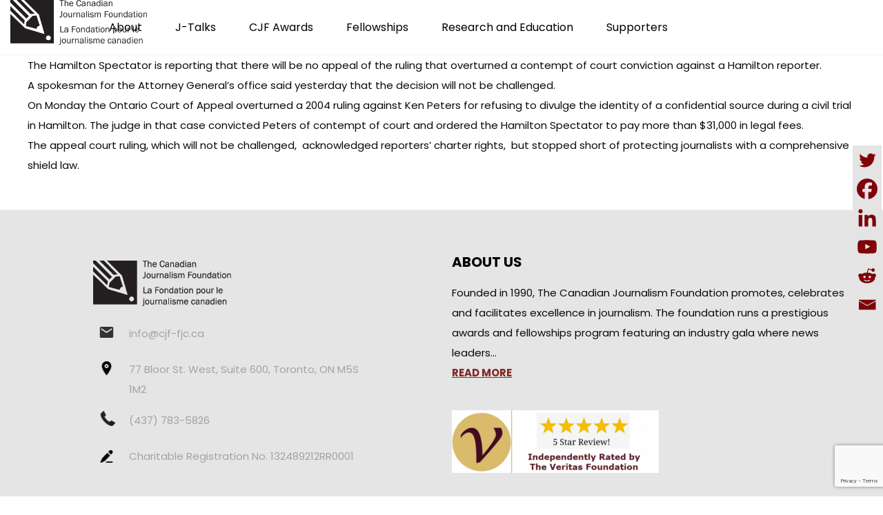

--- FILE ---
content_type: text/html; charset=UTF-8
request_url: https://cjf-fjc.ca/no-appeal-contempt-ruling/
body_size: 23898
content:
<!DOCTYPE html>
<html lang="en-US">
<head>
 
    <meta charset="UTF-8"> 
    <meta name="author" content="">
    <meta name="viewport" content="width=device-width, initial-scale=1.0">
        	
<title>No appeal of contempt ruling &#8211; Canadian Journalism Foundation</title>
<meta name='robots' content='max-image-preview:large' />
<link rel="alternate" hreflang="en" href="https://cjf-fjc.ca/no-appeal-contempt-ruling/" />
<link rel="alternate" hreflang="x-default" href="https://cjf-fjc.ca/no-appeal-contempt-ruling/" />
<link rel='dns-prefetch' href='//www.googletagmanager.com' />
<link rel='dns-prefetch' href='//fonts.googleapis.com' />
<link rel="alternate" type="application/rss+xml" title="Canadian Journalism Foundation &raquo; Feed" href="https://cjf-fjc.ca/feed/" />
<link rel="alternate" type="application/rss+xml" title="Canadian Journalism Foundation &raquo; Comments Feed" href="https://cjf-fjc.ca/comments/feed/" />
<link rel="alternate" type="text/calendar" title="Canadian Journalism Foundation &raquo; iCal Feed" href="https://cjf-fjc.ca/j-talks/?ical=1" />
<link rel="alternate" title="oEmbed (JSON)" type="application/json+oembed" href="https://cjf-fjc.ca/wp-json/oembed/1.0/embed?url=https%3A%2F%2Fcjf-fjc.ca%2Fno-appeal-contempt-ruling%2F" />
<link rel="alternate" title="oEmbed (XML)" type="text/xml+oembed" href="https://cjf-fjc.ca/wp-json/oembed/1.0/embed?url=https%3A%2F%2Fcjf-fjc.ca%2Fno-appeal-contempt-ruling%2F&#038;format=xml" />
<style id='wp-img-auto-sizes-contain-inline-css' type='text/css'>
img:is([sizes=auto i],[sizes^="auto," i]){contain-intrinsic-size:3000px 1500px}
/*# sourceURL=wp-img-auto-sizes-contain-inline-css */
</style>
<style id='wp-emoji-styles-inline-css' type='text/css'>

	img.wp-smiley, img.emoji {
		display: inline !important;
		border: none !important;
		box-shadow: none !important;
		height: 1em !important;
		width: 1em !important;
		margin: 0 0.07em !important;
		vertical-align: -0.1em !important;
		background: none !important;
		padding: 0 !important;
	}
/*# sourceURL=wp-emoji-styles-inline-css */
</style>
<link rel='stylesheet' id='contact-form-7-css' href='https://cjf-fjc.ca/wp-content/plugins/contact-form-7/includes/css/styles.css?ver=6.1.4' type='text/css' media='all' />
<link rel='stylesheet' id='menu-image-css' href='https://cjf-fjc.ca/wp-content/plugins/menu-image/includes/css/menu-image.css?ver=3.13' type='text/css' media='all' />
<link rel='stylesheet' id='dashicons-css' href='https://cjf-fjc.ca/wp-includes/css/dashicons.min.css?ver=c638452dd7178b047b33eb12a231a56b' type='text/css' media='all' />
<link rel='stylesheet' id='nd_options_style-css' href='https://cjf-fjc.ca/wp-content/plugins/nd-shortcodes/css/style.css?ver=c638452dd7178b047b33eb12a231a56b' type='text/css' media='all' />
<link rel='stylesheet' id='nd_options_font_family_h-css' href='https://fonts.googleapis.com/css?family=Poppins%3A300%2C400%2C700&#038;ver=c638452dd7178b047b33eb12a231a56b' type='text/css' media='all' />
<link rel='stylesheet' id='nd_options_font_family_p-css' href='https://fonts.googleapis.com/css?family=Poppins%3A300%2C400%2C700&#038;ver=c638452dd7178b047b33eb12a231a56b' type='text/css' media='all' />
<link rel='stylesheet' id='nd_options_font_family_third-css' href='https://fonts.googleapis.com/css?family=Poppins%3A300%2C400%2C700&#038;ver=c638452dd7178b047b33eb12a231a56b' type='text/css' media='all' />
<link rel='stylesheet' id='wpml-legacy-horizontal-list-0-css' href='https://cjf-fjc.ca/wp-content/plugins/sitepress-multilingual-cms/templates/language-switchers/legacy-list-horizontal/style.min.css?ver=1' type='text/css' media='all' />
<style id='wpml-legacy-horizontal-list-0-inline-css' type='text/css'>
.wpml-ls-statics-footer a, .wpml-ls-statics-footer .wpml-ls-sub-menu a, .wpml-ls-statics-footer .wpml-ls-sub-menu a:link, .wpml-ls-statics-footer li:not(.wpml-ls-current-language) .wpml-ls-link, .wpml-ls-statics-footer li:not(.wpml-ls-current-language) .wpml-ls-link:link {color:#444444;background-color:#ffffff;}.wpml-ls-statics-footer .wpml-ls-sub-menu a:hover,.wpml-ls-statics-footer .wpml-ls-sub-menu a:focus, .wpml-ls-statics-footer .wpml-ls-sub-menu a:link:hover, .wpml-ls-statics-footer .wpml-ls-sub-menu a:link:focus {color:#000000;background-color:#eeeeee;}.wpml-ls-statics-footer .wpml-ls-current-language > a {color:#444444;background-color:#ffffff;}.wpml-ls-statics-footer .wpml-ls-current-language:hover>a, .wpml-ls-statics-footer .wpml-ls-current-language>a:focus {color:#000000;background-color:#eeeeee;}
/*# sourceURL=wpml-legacy-horizontal-list-0-inline-css */
</style>
<link rel='stylesheet' id='mc4wp-form-themes-css' href='https://cjf-fjc.ca/wp-content/plugins/mailchimp-for-wp/assets/css/form-themes.css?ver=4.10.9' type='text/css' media='all' />
<link rel='stylesheet' id='nicdark-style-css' href='https://cjf-fjc.ca/wp-content/themes/charityfoundation/style.css?ver=c638452dd7178b047b33eb12a231a56b' type='text/css' media='all' />
<link rel='stylesheet' id='nicdark-fonts-css' href='//fonts.googleapis.com/css?family=Poppins%3A300%2C400%2C700&#038;ver=1.0.0' type='text/css' media='all' />
<link rel='stylesheet' id='tablepress-default-css' href='https://cjf-fjc.ca/wp-content/plugins/tablepress/css/build/default.css?ver=3.2.6' type='text/css' media='all' />
<style id='tablepress-default-inline-css' type='text/css'>
.tablepress tbody td,.tablepress tfoot th{border-top:none}.tablepress{border-collapse:collapse;border-spacing:0;width:75%;margin-bottom:1em;border:none}
/*# sourceURL=tablepress-default-inline-css */
</style>
<link rel='stylesheet' id='flick-css' href='https://cjf-fjc.ca/wp-content/plugins/mailchimp/assets/css/flick/flick.css?ver=2.0.0' type='text/css' media='all' />
<link rel='stylesheet' id='mailchimp_sf_main_css-css' href='https://cjf-fjc.ca/wp-content/plugins/mailchimp/assets/css/frontend.css?ver=2.0.0' type='text/css' media='all' />
<link rel='stylesheet' id='heateor_sss_frontend_css-css' href='https://cjf-fjc.ca/wp-content/plugins/sassy-social-share/public/css/sassy-social-share-public.css?ver=3.3.79' type='text/css' media='all' />
<style id='heateor_sss_frontend_css-inline-css' type='text/css'>
.heateor_sss_button_instagram span.heateor_sss_svg,a.heateor_sss_instagram span.heateor_sss_svg{background:radial-gradient(circle at 30% 107%,#fdf497 0,#fdf497 5%,#fd5949 45%,#d6249f 60%,#285aeb 90%)}div.heateor_sss_horizontal_sharing a.heateor_sss_button_instagram span{background:#ffffff!important;}div.heateor_sss_standard_follow_icons_container a.heateor_sss_button_instagram span{background:#ffffff}div.heateor_sss_vertical_sharing  a.heateor_sss_button_instagram span{background:#e4e4e4!important;}div.heateor_sss_floating_follow_icons_container a.heateor_sss_button_instagram span{background:#e4e4e4}.heateor_sss_horizontal_sharing .heateor_sss_svg,.heateor_sss_standard_follow_icons_container .heateor_sss_svg{background-color:#ffffff!important;background:#ffffff!important;color:#7F0308;border-width:1px;border-style:solid;border-color:#000}.heateor_sss_horizontal_sharing span.heateor_sss_svg:hover,.heateor_sss_standard_follow_icons_container span.heateor_sss_svg:hover{border-color:transparent;}.heateor_sss_vertical_sharing span.heateor_sss_svg,.heateor_sss_floating_follow_icons_container span.heateor_sss_svg{background-color:#e4e4e4!important;background:#e4e4e4!important;color:#7F0308;border-width:1px;border-style:solid;border-color:#e4e4e4;}.heateor_sss_vertical_sharing span.heateor_sss_svg:hover,.heateor_sss_floating_follow_icons_container span.heateor_sss_svg:hover{border-color:transparent;}@media screen and (max-width:783px) {.heateor_sss_vertical_sharing{display:none!important}}div.heateor_sss_mobile_footer{display:none;}@media screen and (max-width:783px){div.heateor_sss_bottom_sharing .heateorSssTCBackground{background-color:white}div.heateor_sss_bottom_sharing{width:100%!important;left:0!important;}div.heateor_sss_bottom_sharing a{width:16.666666666667% !important;}div.heateor_sss_bottom_sharing .heateor_sss_svg{width: 100% !important;}div.heateor_sss_bottom_sharing div.heateorSssTotalShareCount{font-size:1em!important;line-height:28px!important}div.heateor_sss_bottom_sharing div.heateorSssTotalShareText{font-size:.7em!important;line-height:0px!important}div.heateor_sss_mobile_footer{display:block;height:40px;}.heateor_sss_bottom_sharing{padding:0!important;display:block!important;width:auto!important;bottom:-2px!important;top: auto!important;}.heateor_sss_bottom_sharing .heateor_sss_square_count{line-height:inherit;}.heateor_sss_bottom_sharing .heateorSssSharingArrow{display:none;}.heateor_sss_bottom_sharing .heateorSssTCBackground{margin-right:1.1em!important}}div.heateorSssSharingArrow{display:none}
/*# sourceURL=heateor_sss_frontend_css-inline-css */
</style>
<link rel='stylesheet' id='js_composer_custom_css-css' href='//cjf-fjc.ca/wp-content/uploads/js_composer/custom.css?ver=8.4.1' type='text/css' media='all' />
<link rel='stylesheet' id='photonic-slider-css' href='https://cjf-fjc.ca/wp-content/plugins/photonic/include/ext/splide/splide.min.css?ver=20251217-160717' type='text/css' media='all' />
<link rel='stylesheet' id='photonic-lightbox-css' href='https://cjf-fjc.ca/wp-content/plugins/photonic/include/ext/baguettebox/baguettebox.min.css?ver=20251217-160717' type='text/css' media='all' />
<link rel='stylesheet' id='photonic-css' href='https://cjf-fjc.ca/wp-content/plugins/photonic/include/css/front-end/core/photonic.min.css?ver=20251217-160717' type='text/css' media='all' />
<style id='photonic-inline-css' type='text/css'>
/* Retrieved from saved CSS */
.photonic-panel { background:  rgb(17,17,17)  !important;

	border-top: none;
	border-right: none;
	border-bottom: none;
	border-left: none;
 }
.photonic-random-layout .photonic-thumb { padding: 2px}
.photonic-masonry-layout .photonic-thumb, .photonic-masonry-horizontal-layout .photonic-thumb { padding: 2px}
.photonic-mosaic-layout .photonic-thumb { padding: 2px}

/*# sourceURL=photonic-inline-css */
</style>
<script type="text/javascript" id="wpml-cookie-js-extra">
/* <![CDATA[ */
var wpml_cookies = {"wp-wpml_current_language":{"value":"en","expires":1,"path":"/"}};
var wpml_cookies = {"wp-wpml_current_language":{"value":"en","expires":1,"path":"/"}};
//# sourceURL=wpml-cookie-js-extra
/* ]]> */
</script>
<script type="text/javascript" src="https://cjf-fjc.ca/wp-content/plugins/sitepress-multilingual-cms/res/js/cookies/language-cookie.js?ver=476000" id="wpml-cookie-js" defer="defer" data-wp-strategy="defer"></script>
<script type="text/javascript" src="https://cjf-fjc.ca/wp-includes/js/jquery/jquery.min.js?ver=3.7.1" id="jquery-core-js"></script>
<script type="text/javascript" src="https://cjf-fjc.ca/wp-includes/js/jquery/jquery-migrate.min.js?ver=3.4.1" id="jquery-migrate-js"></script>

<!-- Google tag (gtag.js) snippet added by Site Kit -->
<!-- Google Analytics snippet added by Site Kit -->
<script type="text/javascript" src="https://www.googletagmanager.com/gtag/js?id=GT-P3MG8WG" id="google_gtagjs-js" async></script>
<script type="text/javascript" id="google_gtagjs-js-after">
/* <![CDATA[ */
window.dataLayer = window.dataLayer || [];function gtag(){dataLayer.push(arguments);}
gtag("set","linker",{"domains":["cjf-fjc.ca"]});
gtag("js", new Date());
gtag("set", "developer_id.dZTNiMT", true);
gtag("config", "GT-P3MG8WG");
//# sourceURL=google_gtagjs-js-after
/* ]]> */
</script>
<script></script><link rel="https://api.w.org/" href="https://cjf-fjc.ca/wp-json/" /><link rel="alternate" title="JSON" type="application/json" href="https://cjf-fjc.ca/wp-json/wp/v2/posts/4107" /><link rel="EditURI" type="application/rsd+xml" title="RSD" href="https://cjf-fjc.ca/xmlrpc.php?rsd" />

<link rel="canonical" href="https://cjf-fjc.ca/no-appeal-contempt-ruling/" />
<link rel='shortlink' href='https://cjf-fjc.ca/?p=4107' />
<meta name="generator" content="WPML ver:4.7.6 stt:1,4;" />
<!-- start Simple Custom CSS and JS -->
<style type="text/css">
.tribe-events-event-image img {
	display: block;
	float: none;
	text-align: center;
	width: 100%;
	height:100%;
}</style>
<!-- end Simple Custom CSS and JS -->
<!-- start Simple Custom CSS and JS -->
<style type="text/css">
.tribe-events-single ul.tribe-related-events li .tribe-related-events-thumbnail img {
    bottom: 0;
    left: 50%;
    position: absolute;
    right: 0;
    top: 50%;
    transform: translate(-50%,-50%) scale(1);
}

</style>
<!-- end Simple Custom CSS and JS -->
<!-- start Simple Custom CSS and JS -->
<!-- Add HTML code to the header or the footer.

For example, you can use the following code for loading the jQuery library from Google CDN:
<script src="https://ajax.googleapis.com/ajax/libs/jquery/3.6.0/jquery.min.js"></script>

or the following one for loading the Bootstrap library from jsDelivr:
<link href="https://cdn.jsdelivr.net/npm/bootstrap@5.1.3/dist/css/bootstrap.min.css" rel="stylesheet" integrity="sha384-1BmE4kWBq78iYhFldvKuhfTAU6auU8tT94WrHftjDbrCEXSU1oBoqyl2QvZ6jIW3" crossorigin="anonymous">

-- End of the comment --> 

<!-- Global site tag (gtag.js) - Google Ads: AW-854145891 -->
<script async src="https://www.googletagmanager.com/gtag/js?id=AW-854145891"></script>
<script>
  window.dataLayer = window.dataLayer || [];
  function gtag(){dataLayer.push(arguments);}
  gtag('js', new Date());

  gtag('config', 'AW-854145891');
</script>
<!-- end Simple Custom CSS and JS -->
<meta name="generator" content="Site Kit by Google 1.168.0" />
	
    <style type="text/css">

    	/*START FONTS FAMILY*/
    	.nd_options_customizer_fonts .nd_options_first_font,
    	.nd_options_customizer_fonts h1,
    	.nd_options_customizer_fonts h2,
    	.nd_options_customizer_fonts h3,
    	.nd_options_customizer_fonts h4,
    	.nd_options_customizer_fonts h5,
    	.nd_options_customizer_fonts h6
    	{ font-family: 'Poppins', sans-serif; }

    	.nd_options_customizer_fonts,
    	.nd_options_customizer_fonts .nd_options_second_font,
    	.nd_options_customizer_fonts p,
    	.nd_options_customizer_fonts a,
    	.nd_options_customizer_fonts select,
    	.nd_options_customizer_fonts textarea,
    	.nd_options_customizer_fonts label,
    	.nd_options_customizer_fonts input,
    	#start_nicdark_framework
    	{ font-family: 'Poppins', sans-serif; }

    	.nd_options_customizer_fonts .nd_options_second_font_important
    	{ font-family: 'Poppins', sans-serif !important; }

    	.nd_options_customizer_fonts .nd_options_third_font
    	{ font-family: 'Poppins', sans-serif; }


    	/*START FONTS COLOR*/
    	.nd_options_customizer_fonts .nd_options_color_greydark,
    	.nd_options_customizer_fonts h1,
    	.nd_options_customizer_fonts h2,
    	.nd_options_customizer_fonts h3,
    	.nd_options_customizer_fonts h4,
    	.nd_options_customizer_fonts h5,
    	.nd_options_customizer_fonts h6
    	{ color: #000000; }
    	.nd_options_customizer_fonts .nd_options_color_greydark_important
    	{ color: #000000 !important; }

    	/*PLACEHOLDER*/
    	.nd_options_customizer_fonts .nd_options_placeholder_color_greydark_important::-webkit-input-placeholder { color: #000000 !important; }
		.nd_options_customizer_fonts .nd_options_placeholder_color_greydark_important::-moz-placeholder { color: #000000 !important; }
		.nd_options_customizer_fonts .nd_options_placeholder_color_greydark_important:-ms-input-placeholder { color: #000000 !important; }
		.nd_options_customizer_fonts .nd_options_placeholder_color_greydark_important:-moz-placeholder { color: #000000 !important; }

    	.nd_options_customizer_fonts,
    	.nd_options_customizer_fonts .nd_options_color_grey,
    	.nd_options_customizer_fonts p,
    	.nd_options_customizer_fonts a,
    	.nd_options_customizer_fonts select,
    	.nd_options_customizer_fonts textarea,
    	.nd_options_customizer_fonts label,
    	.nd_options_customizer_fonts input
    	{ color: #0a0a0a; }

    	.nd_options_color_grey_important { color: #0a0a0a !important; }


    	/*compatibility with plugin Learning*/
    	#nd_learning_calendar_single_course .ui-datepicker-title {
    		font-family: 'Poppins', sans-serif;
    		color: #000000;	
    	}
    	#nd_learning_calendar_single_course .ui-datepicker-calendar th {
    		color: #000000;	
    	}
       
    </style>
    


	
    <style type="text/css">

    	/*START FORMS STYLES*/
    	.nd_options_customizer_forms span.wpcf7-not-valid-tip,
    	.nd_options_customizer_forms .wpcf7-response-output.wpcf7-validation-errors,
    	.wpcf7-response-output
    	{ 
    		background-color: #444; 
    		border-width: 0px !important;
    		border-color: #fff !important;
    		border-radius: 3px;
    		border-style: solid;
    		padding: 10px 20px !important;
    		color: #ffffff;
    		margin: 10px 0px 10px 0px !important;
    		font-size: 13px;
    		line-height: 20px;
    	}
    	.nd_options_customizer_forms .wpcf7-response-output.wpcf7-mail-sent-ok
    	{ 
    		background-color: #444; 
    		border-width: 0px;
    		border-color: #fff;
    		border-radius: 3px;
    		border-style: solid;
    		padding: 10px 20px;
    		color: #ffffff;
    		margin: 0px;
    		margin-top: 10px;
    		font-size: 13px;
    		line-height: 20px;
    	}


    	/*new compatibility*/
    	.nd_options_customizer_forms .wpcf7 form.sent .wpcf7-response-output {
    		background-color: #444; 
    		border-width: 0px;
    		border-color: #fff;
    		border-radius: 3px;
    		border-style: solid;
    		padding: 10px 20px;
    		color: #ffffff;
    		margin: 0px;
    		margin-top: 10px;
    		font-size: 13px;
    		line-height: 20px;
    	}



       
    </style>
    


	
    <style type="text/css">

    	/*START FORMS STYLES*/
    	.nd_options_customizer_forms input[type="text"],
    	.nd_options_customizer_forms input[type="email"],
    	.nd_options_customizer_forms input[type="url"],
    	.nd_options_customizer_forms input[type="tel"],
    	.nd_options_customizer_forms input[type="number"],
    	.nd_options_customizer_forms input[type="date"],
    	.nd_options_customizer_forms input[type="file"],
    	.nd_options_customizer_forms input[type="password"],
    	.nd_options_customizer_forms select,
    	.nd_options_customizer_forms textarea,
    	.StripeElement

    	{ 
    		background-color: #fff; 
    		border-width: 1px;
    		border-color: #fff;
    		border-radius: 0px;
    		border-style: solid;
    		padding: 10px 20px;
    		-webkit-appearance: none;
    		color: #a3a3a3 !important;

    		    	}


    	.nd_options_customizer_forms input[type="text"]::-webkit-input-placeholder,
    	.nd_options_customizer_forms input[type="email"]::-webkit-input-placeholder,
    	.nd_options_customizer_forms input[type="url"]::-webkit-input-placeholder, 
    	.nd_options_customizer_forms input[type="tel"]::-webkit-input-placeholder ,
    	.nd_options_customizer_forms input[type="password"]::-webkit-input-placeholder ,
    	.nd_options_customizer_forms input[type="number"]::-webkit-input-placeholder,
    	.nd_options_customizer_forms textarea::-webkit-input-placeholder  {
    		color: #a3a3a3 !important;	
    	}


    	.nd_options_customizer_forms select {
    		cursor: pointer;
    	}

    	.nd_options_customizer_forms select option {
    		padding: 10px 20px;	
    	}

       
    </style>
    


	
    <style type="text/css">

    	/*START FORMS STYLES*/
    	.nd_options_customizer_forms input[type="submit"],
    	.nd_options_customizer_forms button[type="submit"],
    	.give-btn.give-btn-modal
    	{ 
    		background-color: #444; 
    		border-width: 0px;
    		border-color: #fff;
    		border-radius: 3px;
    		border-style: solid;
    		padding: 10px 20px;
    		-webkit-appearance: none;
    		color: #ffffff;
    		cursor: pointer;
    		font-family: 'Poppins', sans-serif;

    	}

       
    </style>
    


	<style type="text/css">

		.nd_options_cursor_default_a > a { cursor: default; }
		.nd_options_customizer_labels_color_new { background-color: #444444; }
		
		/*hot*/
		.nd_options_navigation_type .menu li.nd_options_hot_label > a:after,
		#nd_options_header_5 .menu li.nd_options_hot_label > a:after,
		#nd_options_header_6 .menu li.nd_options_hot_label > a:after { content: "HOT"; float: right; background-color: #444444; border-radius: 3px; color: #fff; font-size: 10px; line-height: 10px; padding: 3px 5px; }
		
		/*best*/
		.nd_options_navigation_type .menu li.nd_options_best_label > a:after,
		#nd_options_header_5 .menu li.nd_options_best_label > a:after,
		#nd_options_header_6 .menu li.nd_options_best_label > a:after { content: "BEST"; float: right; background-color: #444444; border-radius: 3px; color: #fff; font-size: 10px; line-height: 10px; padding: 3px 5px; }
		
		/*new*/
		.nd_options_navigation_type .menu li.nd_options_new_label > a:after,
		#nd_options_header_5 .menu li.nd_options_new_label > a:after,
		#nd_options_header_6 .menu li.nd_options_new_label > a:after { content: "NEW"; float: right; background-color: #444444; border-radius: 3px; color: #fff; font-size: 10px; line-height: 10px; padding: 3px 5px; }
		
		/*slide*/
		.nd_options_navigation_type .menu li.nd_options_slide_label > a:after,
		#nd_options_header_5 .menu li.nd_options_slide_label > a:after,
		#nd_options_header_6 .menu li.nd_options_slide_label > a:after { content: "SLIDE"; float: right; background-color: #444444; border-radius: 3px; color: #fff; font-size: 10px; line-height: 10px; padding: 3px 5px; }

		/*demo*/
		.nd_options_navigation_type .menu li.nd_options_demo_label > a:after,
		#nd_options_header_5 .menu li.nd_options_demo_label > a:after,
		#nd_options_header_6 .menu li.nd_options_demo_label > a:after { content: "DEMO"; float: right; background-color: #444444; border-radius: 3px; color: #fff; font-size: 10px; line-height: 10px; padding: 3px 5px; }

		/*all*/
		#nd_options_header_6 .menu li.nd_options_hot_label > a:after,
		#nd_options_header_6 .menu li.nd_options_best_label > a:after,
		#nd_options_header_6 .menu li.nd_options_new_label > a:after,
		#nd_options_header_6 .menu li.nd_options_slide_label > a:after,
		#nd_options_header_6 .menu li.nd_options_demo_label > a:after { padding: 5px 5px 3px 5px; border-radius: 0px; letter-spacing: 1px; }

		/*all*/
		.nd_elements_navigation_sidebar_content .menu li.nd_options_new_label > a:after,
		.nd_elements_navigation_sidebar_content .menu li.nd_options_hot_label > a:after,
		.nd_elements_navigation_sidebar_content .menu li.nd_options_best_label > a:after,
		.nd_elements_navigation_sidebar_content .menu li.nd_options_slide_label > a:after,
		.nd_elements_navigation_sidebar_content .menu li.nd_options_demo_label > a:after { display: none; }
		
	</style>

	
	<!--START css-->
	<style type="text/css">

		.nd_options_navigation_search_content_form {  }
		.nd_options_navigation_search_content_form input[type="search"] { 
			background: none;
			border: 0px;
			border-bottom: 2px solid #fff;
			color: #fff;
			font-size: 30px;
			line-height: 30px;
		}
		.nd_options_navigation_search_content_form input[type="search"]::-webkit-input-placeholder { color: #fff; }
		.nd_options_navigation_search_content_form input[type="submit"]{ 
			font-size: 25px;
		    line-height: 40px;
		    margin-left: 20px;
		}
		
	</style>
	<!--END css-->





<!--START css-->
<style type="text/css">

	.nd_options_navigation_3 div > ul { list-style: none; margin: 0px; padding: 0px; text-align: right; }
	.nd_options_navigation_3 div > ul > li { display: inline-block; padding: 0px; }
	.nd_options_navigation_3 div > ul > li:after { content: ""; display: inline-block; margin: 0px 20px; color: #f1f1f1; }
	.nd_options_navigation_3 div > ul > li:last-child:after { content: ""; margin: 0px; }
	.nd_options_navigation_3 div li a { color: #000000; font-size: 16px; line-height: 16px; font-family: Poppins; }
	.nd_options_navigation_3 div > ul li:hover > ul.sub-menu { display: block; }
	.nd_options_navigation_3 div > ul li > ul.sub-menu { z-index: 999; position: absolute; margin: 0px; padding: 0px; list-style: none; display: none; margin-left: -20px; padding-top: 20px; width: 190px; }
	.nd_options_navigation_3 div > ul li > ul.sub-menu > li { padding: 15px 20px; border-bottom: 1px solid #f1f1f1; text-align: left; background-color: #fff; position: relative; box-shadow: 0px 2px 5px #f1f1f1; float: left; width: 100%; box-sizing:border-box;  }
	.nd_options_navigation_3 div > ul li > ul.sub-menu > li:hover { background-color: #f9f9f9;  }
	.nd_options_navigation_3 div > ul li > ul.sub-menu > li:last-child { border-bottom: 0px solid #000; }
	.nd_options_navigation_3 div > ul li > ul.sub-menu li a { font-size: 14px; color: #000000; float: left; width: 100%;  }
	.nd_options_navigation_3 div > ul li > ul.sub-menu li > ul.sub-menu { margin-left: 170px; top: 0; padding-top: 0; padding-left: 20px; }
	/*responsive*/
	.nd_options_navigation_3_sidebar div > ul { list-style: none; margin: 0px; padding: 0px; }
	.nd_options_navigation_3_sidebar div > ul > li { display: inline-block; width: 100%; padding: 0px 0px 20px 0px; }
	.nd_options_navigation_3_sidebar div li a { font-family: Poppins; }
	.nd_options_navigation_3_sidebar div li > a { padding: 10px 0px; display: inline-block; font-size: 24px; font-family: Poppins; text-transform: lowercase; color: #fff; }
	.nd_options_navigation_3_sidebar div li > a::first-letter { text-transform: uppercase; }
	.nd_options_navigation_3_sidebar div > ul li > ul.sub-menu { margin: 0px; padding: 0px; list-style: none; }
	.nd_options_navigation_3_sidebar div > ul li > ul.sub-menu > li { padding: 0px 20px; text-align: left; }
	.nd_options_navigation_3_sidebar div > ul li > ul.sub-menu li a { font-size: 14px; }
	/*top header*/
	.nd_options_navigation_top_header_3 { font-size: 13px; line-height: 18px; }
	.nd_options_navigation_top_header_3 > ul { list-style: none; margin: 0px; padding: 0px; }
	.nd_options_navigation_top_header_3 > ul > li { display: inline-block; }
	.nd_options_navigation_top_header_3> ul > li:after { content: "|"; display: inline-block; margin: 0px 15px; font-size: 13px; }
	.nd_options_navigation_top_header_3 > ul > li:last-child:after { content: ""; margin: 0px; }
	.nd_options_navigation_top_header_3 li a { font-size: 13px; }
	.nd_options_navigation_top_header_3 > ul li:hover > ul.nd_options_sub_menu { display: block; }
	.nd_options_navigation_top_header_3 > ul li > ul.nd_options_sub_menu { padding: 10px 0px 0px 15px; position: absolute; margin: 0px; list-style: none; display: none; z-index: 9; }
	.nd_options_navigation_top_header_3 > ul li > ul.nd_options_sub_menu > li { padding: 7px 15px; font-size: 13px; border-bottom: 1px solid #595959; background-color: #444444; }
	.nd_options_navigation_top_header_3 > ul li > ul.nd_options_sub_menu > li:last-child { border-bottom: 0px solid #000; }
   
	#nd_options_navigation_top_header_3_left div:last-child div a img { margin-right: 0px; }
	#nd_options_navigation_top_header_3_right div:last-child div a img { margin-left: 0px; }

	/*arrow for item has children*/
	.nd_options_navigation_3 .menu ul.sub-menu li.menu-item-has-children > a:after { content:""; float: right; border-style: solid; border-width: 5px 0 5px 5px; border-color: transparent transparent transparent #000000; margin-top: 3px; }

</style>
<!--END css-->












	<style>
	.give-currency-symbol,
	.give-donation-level-btn { background-color: #22B6AF !important; color:#fff !important; border-color:#22B6AF !important; }

	.give-donation-total-label { background-color: #282828 !important; color:#fff !important; border-color:#282828 !important; }

	.give-form-wrap legend { color: #2d2d2d !important; }


	</style>


	

    <!--START  for post-->
    <style type="text/css">

        /*sidebar*/
        .wpb_widgetised_column .widget { margin-bottom: 40px; }
        .wpb_widgetised_column .widget img, .wpb_widgetised_column .widget select { max-width: 100%; }
        .wpb_widgetised_column .widget h3 { margin-bottom: 20px; font-weight: bolder; }

        /*search*/
        .wpb_widgetised_column .widget.widget_search input[type="text"] { width: 100%; }
        .wpb_widgetised_column .widget.widget_search input[type="submit"] { margin-top: 20px; }

        /*list*/
        .wpb_widgetised_column .widget ul { margin: 0px; padding: 0px; list-style: none; }
        .wpb_widgetised_column .widget > ul > li { padding: 10px; border-bottom: 1px solid #f1f1f1; }
        .wpb_widgetised_column .widget > ul > li:last-child { padding-bottom: 0px; border-bottom: 0px solid #f1f1f1; }
        .wpb_widgetised_column .widget ul li { padding: 10px; }
        .wpb_widgetised_column .widget ul.children { padding: 10px; }
        .wpb_widgetised_column .widget ul.children:last-child { padding-bottom: 0px; }

        /*calendar*/
        .wpb_widgetised_column .widget.widget_calendar table { text-align: center; background-color: #fff; width: 100%; border: 1px solid #f1f1f1; line-height: 20px; }
        .wpb_widgetised_column .widget.widget_calendar table th { padding: 10px 5px; }
        .wpb_widgetised_column .widget.widget_calendar table td { padding: 10px 5px; }
        .wpb_widgetised_column .widget.widget_calendar table tbody td a { color: #fff; padding: 5px; border-radius: 3px; }
        .wpb_widgetised_column .widget.widget_calendar table tfoot td a { color: #fff; background-color: #444444; padding: 5px; border-radius: 3px; font-size: 13px; }
        .wpb_widgetised_column .widget.widget_calendar table tfoot td { padding-bottom: 20px; }
        .wpb_widgetised_column .widget.widget_calendar table tfoot td#prev { text-align: right; }
        .wpb_widgetised_column .widget.widget_calendar table tfoot td#next { text-align: left; }
        .wpb_widgetised_column .widget.widget_calendar table caption { font-size: 20px; font-weight: bolder; background-color: #f9f9f9; padding: 20px; border: 1px solid #f1f1f1; border-bottom: 0px; }

        /*color calendar*/
        .wpb_widgetised_column .widget.widget_calendar table thead { color: #000000; }
        .wpb_widgetised_column .widget.widget_calendar table tbody td a { background-color: #444; }
        .wpb_widgetised_column .widget.widget_calendar table caption { color: #000000; font-family: 'Poppins', sans-serif; }

        /*menu*/
        .wpb_widgetised_column .widget div ul { margin: 0px; padding: 0px; list-style: none; }
        .wpb_widgetised_column .widget div > ul > li { padding: 10px; border-bottom: 1px solid #f1f1f1; }
        .wpb_widgetised_column .widget div > ul > li:last-child { padding-bottom: 0px; border-bottom: 0px solid #f1f1f1; }
        .wpb_widgetised_column .widget div ul li { padding: 10px; }
        .wpb_widgetised_column .widget div ul.sub-menu { padding: 10px; }
        .wpb_widgetised_column .widget div ul.sub-menu:last-child { padding-bottom: 0px; }

        /*tag*/
        .wpb_widgetised_column .widget.widget_tag_cloud a { padding: 5px 10px; border: 1px solid #f1f1f1; border-radius: 3px; display: inline-block; margin: 5px; margin-left: 0px; font-size: 13px !important; line-height: 20px; }

    </style>
    <!--END css for post-->


<meta name="tec-api-version" content="v1"><meta name="tec-api-origin" content="https://cjf-fjc.ca"><link rel="alternate" href="https://cjf-fjc.ca/wp-json/tribe/events/v1/" /><meta name="generator" content="Powered by WPBakery Page Builder - drag and drop page builder for WordPress."/>
<meta name="generator" content="Powered by Slider Revolution 6.7.34 - responsive, Mobile-Friendly Slider Plugin for WordPress with comfortable drag and drop interface." />
<link rel="icon" href="https://cjf-fjc.ca/wp-content/uploads/cropped-faviconcjfwebsite-32x32.png" sizes="32x32" />
<link rel="icon" href="https://cjf-fjc.ca/wp-content/uploads/cropped-faviconcjfwebsite-192x192.png" sizes="192x192" />
<link rel="apple-touch-icon" href="https://cjf-fjc.ca/wp-content/uploads/cropped-faviconcjfwebsite-180x180.png" />
<meta name="msapplication-TileImage" content="https://cjf-fjc.ca/wp-content/uploads/cropped-faviconcjfwebsite-270x270.png" />
<script>function setREVStartSize(e){
			//window.requestAnimationFrame(function() {
				window.RSIW = window.RSIW===undefined ? window.innerWidth : window.RSIW;
				window.RSIH = window.RSIH===undefined ? window.innerHeight : window.RSIH;
				try {
					var pw = document.getElementById(e.c).parentNode.offsetWidth,
						newh;
					pw = pw===0 || isNaN(pw) || (e.l=="fullwidth" || e.layout=="fullwidth") ? window.RSIW : pw;
					e.tabw = e.tabw===undefined ? 0 : parseInt(e.tabw);
					e.thumbw = e.thumbw===undefined ? 0 : parseInt(e.thumbw);
					e.tabh = e.tabh===undefined ? 0 : parseInt(e.tabh);
					e.thumbh = e.thumbh===undefined ? 0 : parseInt(e.thumbh);
					e.tabhide = e.tabhide===undefined ? 0 : parseInt(e.tabhide);
					e.thumbhide = e.thumbhide===undefined ? 0 : parseInt(e.thumbhide);
					e.mh = e.mh===undefined || e.mh=="" || e.mh==="auto" ? 0 : parseInt(e.mh,0);
					if(e.layout==="fullscreen" || e.l==="fullscreen")
						newh = Math.max(e.mh,window.RSIH);
					else{
						e.gw = Array.isArray(e.gw) ? e.gw : [e.gw];
						for (var i in e.rl) if (e.gw[i]===undefined || e.gw[i]===0) e.gw[i] = e.gw[i-1];
						e.gh = e.el===undefined || e.el==="" || (Array.isArray(e.el) && e.el.length==0)? e.gh : e.el;
						e.gh = Array.isArray(e.gh) ? e.gh : [e.gh];
						for (var i in e.rl) if (e.gh[i]===undefined || e.gh[i]===0) e.gh[i] = e.gh[i-1];
											
						var nl = new Array(e.rl.length),
							ix = 0,
							sl;
						e.tabw = e.tabhide>=pw ? 0 : e.tabw;
						e.thumbw = e.thumbhide>=pw ? 0 : e.thumbw;
						e.tabh = e.tabhide>=pw ? 0 : e.tabh;
						e.thumbh = e.thumbhide>=pw ? 0 : e.thumbh;
						for (var i in e.rl) nl[i] = e.rl[i]<window.RSIW ? 0 : e.rl[i];
						sl = nl[0];
						for (var i in nl) if (sl>nl[i] && nl[i]>0) { sl = nl[i]; ix=i;}
						var m = pw>(e.gw[ix]+e.tabw+e.thumbw) ? 1 : (pw-(e.tabw+e.thumbw)) / (e.gw[ix]);
						newh =  (e.gh[ix] * m) + (e.tabh + e.thumbh);
					}
					var el = document.getElementById(e.c);
					if (el!==null && el) el.style.height = newh+"px";
					el = document.getElementById(e.c+"_wrapper");
					if (el!==null && el) {
						el.style.height = newh+"px";
						el.style.display = "block";
					}
				} catch(e){
					console.log("Failure at Presize of Slider:" + e)
				}
			//});
		  };</script>
<noscript><style> .wpb_animate_when_almost_visible { opacity: 1; }</style></noscript>	
  
<!-- Meta Pixel Code -->
<script>
!function(f,b,e,v,n,t,s)
{if(f.fbq)return;n=f.fbq=function(){n.callMethod?
n.callMethod.apply(n,arguments):n.queue.push(arguments)};
if(!f._fbq)f._fbq=n;n.push=n;n.loaded=!0;n.version='2.0';
n.queue=[];t=b.createElement(e);t.async=!0;
t.src=v;s=b.getElementsByTagName(e)[0];
s.parentNode.insertBefore(t,s)}(window, document,'script',
'https://connect.facebook.net/en_US/fbevents.js');
fbq('init', '1220072041667865');
fbq('track', 'PageView');
</script>
<noscript><img height="1" width="1" style="display:none"
src="https://www.facebook.com/tr?id=1220072041667865&ev=PageView&noscript=1"
/></noscript>
<!-- End Meta Pixel Code -->
<link rel='stylesheet' id='rs-plugin-settings-css' href='//cjf-fjc.ca/wp-content/plugins/revslider/sr6/assets/css/rs6.css?ver=6.7.34' type='text/css' media='all' />
<style id='rs-plugin-settings-inline-css' type='text/css'>
#rs-demo-id {}
/*# sourceURL=rs-plugin-settings-inline-css */
</style>
</head>  
<body id="start_nicdark_framework" class="wp-singular post-template-default single single-post postid-4107 single-format-standard wp-theme-charityfoundation nd_options_customizer_fonts nd_options_customizer_forms tribe-no-js metaslider-plugin wpb-js-composer js-comp-ver-8.4.1 vc_responsive">

<!--START theme-->
<div class="nicdark_site nicdark_bg_white  ">	
	

<div id="nd_options_site_filter"></div>

<!--START js-->
<script type="text/javascript">
//<![CDATA[

jQuery(document).ready(function() {

  //START
  jQuery(function ($) {
    
    //OPEN sidebar content ( navigation 3 )
	$('.nd_options_open_navigation_3_sidebar_content,.nd_options_open_navigation_3_sidebar_content,.nd_options_open_navigation_4_sidebar_content,.nd_options_open_navigation_5_sidebar_content').on("click",function(event){
		$('.nd_options_navigation_3_sidebar_content,.nd_options_navigation_3_sidebar_content,.nd_options_navigation_4_sidebar_content,.nd_options_navigation_5_sidebar_content').css({
			'right': '0px',
		});
	});
	//CLOSE	sidebar content ( navigation 3 )
	$('.nd_options_close_navigation_3_sidebar_content,.nd_options_close_navigation_3_sidebar_content,.nd_options_close_navigation_4_sidebar_content,.nd_options_close_navigation_5_sidebar_content').on("click",function(event){
		$('.nd_options_navigation_3_sidebar_content,.nd_options_navigation_3_sidebar_content,.nd_options_navigation_4_sidebar_content,.nd_options_navigation_5_sidebar_content').css({
			'right': '-300px'
		});
	});
	///////////


  });
  //END

});

//]]>
</script>
<!--END js-->







	


<!--START menu responsive-->
<div style="background-color: #000 ;" class="nd_options_navigation_3_sidebar_content nd_options_padding_40 nd_options_box_sizing_border_box nd_options_overflow_hidden nd_options_overflow_y_auto nd_options_transition_all_08_ease nd_options_height_100_percentage nd_options_position_fixed nd_options_width_300 nd_options_right_300_negative nd_options_z_index_999">

    <img alt="" width="25" class="nd_options_close_navigation_3_sidebar_content nd_options_cursor_pointer nd_options_right_20 nd_options_top_20 nd_options_position_absolute" src="https://cjf-fjc.ca/wp-content/plugins/nd-shortcodes/addons/customizer/header/header-3/img/icon-close-white.svg">

    <div class="nd_options_navigation_3_sidebar">
        <div class="menu-main-menu-use-container"><ul id="menu-main-menu-use" class="menu"><li id="menu-item-15620" class="menu-item menu-item-type-post_type menu-item-object-page menu-item-has-children menu-item-15620"><a href="https://cjf-fjc.ca/about/">About</a>
<ul class="sub-menu">
	<li id="menu-item-20271" class="menu-item menu-item-type-post_type menu-item-object-page menu-item-20271"><a href="https://cjf-fjc.ca/the-board/">The Board</a></li>
	<li id="menu-item-18921" class="menu-item menu-item-type-post_type menu-item-object-page menu-item-18921"><a href="https://cjf-fjc.ca/committees/">Committees</a></li>
	<li id="menu-item-18934" class="menu-item menu-item-type-post_type menu-item-object-page menu-item-18934"><a href="https://cjf-fjc.ca/contact/">Contact</a></li>
	<li id="menu-item-23733" class="menu-item menu-item-type-post_type menu-item-object-page menu-item-23733"><a href="https://cjf-fjc.ca/annual-reports/">Annual Reports</a></li>
	<li id="menu-item-23581" class="menu-item menu-item-type-custom menu-item-object-custom menu-item-23581"><a href="https://cjf-fjc.ca/impact-report-2024/">Impact and Future Plans</a></li>
	<li id="menu-item-18942" class="menu-item menu-item-type-post_type menu-item-object-page menu-item-18942"><a href="https://cjf-fjc.ca/media-room/">Media Room</a></li>
	<li id="menu-item-23972" class="menu-item menu-item-type-post_type menu-item-object-page menu-item-23972"><a href="https://cjf-fjc.ca/about/cjf_anniversary_book/">As Journalism Goes, So Goes Democracy: A History of the Canadian Journalism Foundation</a></li>
</ul>
</li>
<li id="menu-item-20213" class="menu-item menu-item-type-post_type menu-item-object-page menu-item-has-children menu-item-20213"><a href="https://cjf-fjc.ca/j-talks-live/">J-Talks</a>
<ul class="sub-menu">
	<li id="menu-item-24269" class="menu-item menu-item-type-post_type menu-item-object-page menu-item-24269"><a href="https://cjf-fjc.ca/j-talks-2025/">2025</a></li>
	<li id="menu-item-22302" class="menu-item menu-item-type-post_type menu-item-object-page menu-item-22302"><a href="https://cjf-fjc.ca/j-talks-2024/">2024</a></li>
	<li id="menu-item-20817" class="menu-item menu-item-type-post_type menu-item-object-page menu-item-20817"><a href="https://cjf-fjc.ca/j-talks-2023/">2023</a></li>
	<li id="menu-item-15662" class="menu-item menu-item-type-post_type menu-item-object-page menu-item-15662"><a href="https://cjf-fjc.ca/j-talks-2022-2/">2022</a></li>
	<li id="menu-item-15663" class="menu-item menu-item-type-post_type menu-item-object-page menu-item-15663"><a href="https://cjf-fjc.ca/j-talks-2021-2/">2021</a></li>
	<li id="menu-item-15664" class="menu-item menu-item-type-post_type menu-item-object-page menu-item-15664"><a href="https://cjf-fjc.ca/j-talks-2020/">2020</a></li>
	<li id="menu-item-15665" class="menu-item menu-item-type-post_type menu-item-object-page menu-item-15665"><a href="https://cjf-fjc.ca/j-talks-2019/">2019</a></li>
	<li id="menu-item-15666" class="menu-item menu-item-type-post_type menu-item-object-page menu-item-15666"><a href="https://cjf-fjc.ca/j-talks-2018/">2018</a></li>
</ul>
</li>
<li id="menu-item-15621" class="menu-item menu-item-type-post_type menu-item-object-page menu-item-has-children menu-item-15621"><a href="https://cjf-fjc.ca/cjf-awards/">CJF Awards</a>
<ul class="sub-menu">
	<li id="menu-item-15622" class="menu-item menu-item-type-post_type menu-item-object-page menu-item-has-children menu-item-15622"><a href="https://cjf-fjc.ca/cjf-award-categories/">Award Categories</a>
	<ul class="sub-menu">
		<li id="menu-item-25298" class="menu-item menu-item-type-post_type menu-item-object-page menu-item-25298"><a href="https://cjf-fjc.ca/cjf-award-categories/cjf-hinton-award-for-excellence-in-ai-safety-reporting/">CJF Hinton Award for Excellence in AI Safety Reporting</a></li>
		<li id="menu-item-15627" class="menu-item menu-item-type-post_type menu-item-object-page menu-item-has-children menu-item-15627"><a href="https://cjf-fjc.ca/cjf-award-climate-solutions-reporting/">CJF Award for Climate Solutions Reporting</a>
		<ul class="sub-menu">
			<li id="menu-item-24289" class="menu-item menu-item-type-post_type menu-item-object-page menu-item-24289"><a href="https://cjf-fjc.ca/cjf-award-for-climate-solutions-reporting-jury/">Jury</a></li>
		</ul>
</li>
		<li id="menu-item-15653" class="menu-item menu-item-type-post_type menu-item-object-page menu-item-has-children menu-item-15653"><a href="https://cjf-fjc.ca/lifetime-achievement-award/">Lifetime Achievement Award</a>
		<ul class="sub-menu">
			<li id="menu-item-15652" class="menu-item menu-item-type-post_type menu-item-object-page menu-item-15652"><a href="https://cjf-fjc.ca/lifetime-achievement-award-jury/">Jury</a></li>
			<li id="menu-item-15651" class="menu-item menu-item-type-post_type menu-item-object-page menu-item-15651"><a href="https://cjf-fjc.ca/lifetime-achievement-award-video-gallery/">Lifetime Achievement Award Video Gallery</a></li>
		</ul>
</li>
		<li id="menu-item-15630" class="menu-item menu-item-type-post_type menu-item-object-page menu-item-has-children menu-item-15630"><a href="https://cjf-fjc.ca/cjf-jackman-award-excellence-journalism/">CJF Dr. Eric Jackman Award for Excellence in Journalism</a>
		<ul class="sub-menu">
			<li id="menu-item-15631" class="menu-item menu-item-type-post_type menu-item-object-page menu-item-15631"><a href="https://cjf-fjc.ca/cjf-jackman-award-for-excellence-in-journalism-jury/">Jury</a></li>
		</ul>
</li>
		<li id="menu-item-15803" class="menu-item menu-item-type-post_type menu-item-object-page menu-item-15803"><a href="https://cjf-fjc.ca/cjf-tribute/">CJF Tribute</a></li>
		<li id="menu-item-20644" class="menu-item menu-item-type-post_type menu-item-object-page menu-item-has-children menu-item-20644"><a href="https://cjf-fjc.ca/edward-burtynsky-award-for-climate-photojournalism/">CJF Edward Burtynsky Award for Climate Photojournalism</a>
		<ul class="sub-menu">
			<li id="menu-item-20972" class="menu-item menu-item-type-post_type menu-item-object-page menu-item-20972"><a href="https://cjf-fjc.ca/cjf-edward-burtynsky-award-for-climate-photojournalism-jury/">Jury</a></li>
		</ul>
</li>
		<li id="menu-item-15657" class="menu-item menu-item-type-post_type menu-item-object-page menu-item-has-children menu-item-15657"><a href="https://cjf-fjc.ca/the-landsberg-award/">The Landsberg Award</a>
		<ul class="sub-menu">
			<li id="menu-item-15656" class="menu-item menu-item-type-post_type menu-item-object-page menu-item-15656"><a href="https://cjf-fjc.ca/the-landsberg-award-jury/">Jury</a></li>
		</ul>
</li>
		<li id="menu-item-24851" class="menu-item menu-item-type-post_type menu-item-object-post menu-item-24851"><a href="https://cjf-fjc.ca/cjf-special-citation-2025-the-toronto-star/">CJF Special Citation 2025: The Toronto Star</a></li>
	</ul>
</li>
	<li id="menu-item-25398" class="menu-item menu-item-type-post_type menu-item-object-page menu-item-25398"><a href="https://cjf-fjc.ca/2026-cjf-awards/">2026</a></li>
	<li id="menu-item-24092" class="menu-item menu-item-type-post_type menu-item-object-page menu-item-24092"><a href="https://cjf-fjc.ca/2025-cjf-awards/">2025</a></li>
	<li id="menu-item-22322" class="menu-item menu-item-type-post_type menu-item-object-page menu-item-22322"><a href="https://cjf-fjc.ca/cjf-awards/2024-cjf-awards-evening/">2024</a></li>
	<li id="menu-item-20633" class="menu-item menu-item-type-post_type menu-item-object-page menu-item-20633"><a href="https://cjf-fjc.ca/2023-cjf-awards/">2023</a></li>
	<li id="menu-item-19172" class="menu-item menu-item-type-post_type menu-item-object-page menu-item-19172"><a href="https://cjf-fjc.ca/2022-cjf-awards/">2022</a></li>
	<li id="menu-item-19972" class="menu-item menu-item-type-post_type menu-item-object-page menu-item-19972"><a href="https://cjf-fjc.ca/2021-cjf-awards/">2021</a></li>
	<li id="menu-item-19973" class="menu-item menu-item-type-post_type menu-item-object-page menu-item-19973"><a href="https://cjf-fjc.ca/2020-cjf-awards/">2020</a></li>
	<li id="menu-item-19974" class="menu-item menu-item-type-post_type menu-item-object-page menu-item-19974"><a href="https://cjf-fjc.ca/2019-cjf-awards/">2019</a></li>
</ul>
</li>
<li id="menu-item-15625" class="menu-item menu-item-type-post_type menu-item-object-page menu-item-has-children menu-item-15625"><a href="https://cjf-fjc.ca/fellowships/">Fellowships</a>
<ul class="sub-menu">
	<li id="menu-item-24229" class="menu-item menu-item-type-post_type menu-item-object-page menu-item-has-children menu-item-24229"><a href="https://cjf-fjc.ca/cjf-indigenous-health-journalism/">CJF Indigenous Health Journalism Fellowship</a>
	<ul class="sub-menu">
		<li id="menu-item-24629" class="menu-item menu-item-type-post_type menu-item-object-page menu-item-24629"><a href="https://cjf-fjc.ca/cjf-indigenous-health-journalism-fellowship/">Selection Committee</a></li>
	</ul>
</li>
	<li id="menu-item-15659" class="menu-item menu-item-type-post_type menu-item-object-page menu-item-has-children menu-item-15659"><a href="https://cjf-fjc.ca/cjf-bursary-bipoc-student-journalists/">CJF Bursary for BIPOC Student Journalists</a>
	<ul class="sub-menu">
		<li id="menu-item-23446" class="menu-item menu-item-type-custom menu-item-object-custom menu-item-23446"><a href="https://cjf-fjc.ca/cjf-bursary-for-bipoc-student-journalists-jury/">Jury</a></li>
	</ul>
</li>
	<li id="menu-item-15629" class="menu-item menu-item-type-post_type menu-item-object-page menu-item-has-children menu-item-15629"><a href="https://cjf-fjc.ca/cjf-black-journalism-fellowship-program/">CJF Black Journalism Fellowships</a>
	<ul class="sub-menu">
		<li id="menu-item-20997" class="menu-item menu-item-type-post_type menu-item-object-page menu-item-20997"><a href="https://cjf-fjc.ca/cjf-black-journalism-fellowship-program/black-journalism-fellowship-program-jury-23/">Jury</a></li>
		<li id="menu-item-22544" class="menu-item menu-item-type-taxonomy menu-item-object-category menu-item-has-children menu-item-22544"><a href="https://cjf-fjc.ca/category/black-journalism-fellowship-recipients/">Black Journalism Fellowship Recipients</a>
		<ul class="sub-menu">
			<li id="menu-item-24459" class="menu-item menu-item-type-taxonomy menu-item-object-category menu-item-has-children menu-item-24459"><a href="https://cjf-fjc.ca/category/black-journalism-fellowship-recipients/2024-black-journalism-fellows/">2024 Black Journalism Fellows</a>
			<ul class="sub-menu">
				<li id="menu-item-24527" class="menu-item menu-item-type-post_type menu-item-object-post menu-item-24527"><a href="https://cjf-fjc.ca/demar-grant-2024/">Démar Grant – 2024</a></li>
				<li id="menu-item-24492" class="menu-item menu-item-type-post_type menu-item-object-post menu-item-24492"><a href="https://cjf-fjc.ca/dominique-gene-2024/">Dominique Gené – 2024</a></li>
				<li id="menu-item-24470" class="menu-item menu-item-type-post_type menu-item-object-post menu-item-24470"><a href="https://cjf-fjc.ca/zuhra-jibril-2024/">Zuhra Jibril – 2024</a></li>
				<li id="menu-item-24460" class="menu-item menu-item-type-post_type menu-item-object-post menu-item-24460"><a href="https://cjf-fjc.ca/daysha-loppie-2024/">Daysha Loppie – 2024</a></li>
				<li id="menu-item-24481" class="menu-item menu-item-type-post_type menu-item-object-post menu-item-24481"><a href="https://cjf-fjc.ca/aajah-sauter-2024/">Aajah Sauter – 2024</a></li>
			</ul>
</li>
			<li id="menu-item-22557" class="menu-item menu-item-type-taxonomy menu-item-object-category menu-item-has-children menu-item-22557"><a href="https://cjf-fjc.ca/category/black-journalism-fellowship-recipients/2023-black-journalism-fellows/">2023 Black Journalism Fellows</a>
			<ul class="sub-menu">
				<li id="menu-item-22615" class="menu-item menu-item-type-post_type menu-item-object-post menu-item-22615"><a href="https://cjf-fjc.ca/leila-ahouman-2023/">Leïla Ahouman – 2023</a></li>
				<li id="menu-item-22558" class="menu-item menu-item-type-post_type menu-item-object-post menu-item-22558"><a href="https://cjf-fjc.ca/serenalopez/">Serena Lopez – 2023</a></li>
				<li id="menu-item-22689" class="menu-item menu-item-type-post_type menu-item-object-post menu-item-22689"><a href="https://cjf-fjc.ca/mzwandile-poncana-2023/">Mzwandile Poncana – 2023</a></li>
				<li id="menu-item-22696" class="menu-item menu-item-type-post_type menu-item-object-post menu-item-22696"><a href="https://cjf-fjc.ca/daniel-reale-chin-2023/">Daniel Reale-Chin – 2023</a></li>
				<li id="menu-item-22740" class="menu-item menu-item-type-post_type menu-item-object-post menu-item-22740"><a href="https://cjf-fjc.ca/rahma-shafi-2023/">Rahma Shafi – 2023</a></li>
			</ul>
</li>
			<li id="menu-item-22545" class="menu-item menu-item-type-taxonomy menu-item-object-category menu-item-has-children menu-item-22545"><a href="https://cjf-fjc.ca/category/black-journalism-fellowship-recipients/2022-black-journalism-fellows/">2022 Black Journalism Fellows</a>
			<ul class="sub-menu">
				<li id="menu-item-21110" class="menu-item menu-item-type-post_type menu-item-object-page menu-item-21110"><a href="https://cjf-fjc.ca/wendy-ann-clarke-2022/">Wendy-Ann Clarke 2022</a></li>
				<li id="menu-item-21163" class="menu-item menu-item-type-post_type menu-item-object-page menu-item-21163"><a href="https://cjf-fjc.ca/ashleigh-rae-thomas-2022/">Ashleigh-Rae Thomas &#8211; 2022</a></li>
				<li id="menu-item-21109" class="menu-item menu-item-type-post_type menu-item-object-page menu-item-21109"><a href="https://cjf-fjc.ca/kiernan-green-2022/">Kiernan Green – 2022</a></li>
				<li id="menu-item-21131" class="menu-item menu-item-type-post_type menu-item-object-page menu-item-21131"><a href="https://cjf-fjc.ca/dorcas-marfo-2022/">Dorcas Marfo 2022</a></li>
			</ul>
</li>
			<li id="menu-item-22549" class="menu-item menu-item-type-taxonomy menu-item-object-category menu-item-has-children menu-item-22549"><a href="https://cjf-fjc.ca/category/black-journalism-fellowship-recipients/2021-black-journalism-fellows/">2021 Black Journalism Fellows</a>
			<ul class="sub-menu">
				<li id="menu-item-15648" class="menu-item menu-item-type-post_type menu-item-object-page menu-item-15648"><a href="https://cjf-fjc.ca/josie-fome-2021/">Josie Fomé – 2021</a></li>
				<li id="menu-item-15647" class="menu-item menu-item-type-post_type menu-item-object-page menu-item-15647"><a href="https://cjf-fjc.ca/tiffany-mboyo-mongu-2021/">Tiffany Mboyo Mongu – 2021</a></li>
				<li id="menu-item-15646" class="menu-item menu-item-type-post_type menu-item-object-page menu-item-15646"><a href="https://cjf-fjc.ca/dannielle-piper-2021/">Dannielle Piper – 2021</a></li>
			</ul>
</li>
		</ul>
</li>
	</ul>
</li>
	<li id="menu-item-15632" class="menu-item menu-item-type-post_type menu-item-object-page menu-item-has-children menu-item-15632"><a href="https://cjf-fjc.ca/cjf-cbc-indigenous-journalism-fellowships/">CJF-CBC Indigenous Journalism Fellowship</a>
	<ul class="sub-menu">
		<li id="menu-item-15633" class="menu-item menu-item-type-post_type menu-item-object-page menu-item-15633"><a href="https://cjf-fjc.ca/cjf-cbc-indigenous-journalism-fellowships-jury/">Jury</a></li>
		<li id="menu-item-23918" class="menu-item menu-item-type-taxonomy menu-item-object-category menu-item-has-children menu-item-23918"><a href="https://cjf-fjc.ca/category/cjf-cbc-indigenous-journalism-recipients/">CJF-CBC Indigenous Journalism Recipients</a>
		<ul class="sub-menu">
			<li id="menu-item-23978" class="menu-item menu-item-type-taxonomy menu-item-object-category menu-item-has-children menu-item-23978"><a href="https://cjf-fjc.ca/category/cjf-cbc-indigenous-journalism-recipients/2024-cjf-cbc-indigenous-journalism-fellows/">2024 CJF-CBC Indigenous Journalism Fellows</a>
			<ul class="sub-menu">
				<li id="menu-item-24661" class="menu-item menu-item-type-post_type menu-item-object-post menu-item-24661"><a href="https://cjf-fjc.ca/savannah-ridley-2023-24-cjf-cbc-indigenous-journalism-fellow/">Savannah Ridley – 2024 CJF-CBC Indigenous Journalism Fellow</a></li>
				<li id="menu-item-23979" class="menu-item menu-item-type-post_type menu-item-object-post menu-item-23979"><a href="https://cjf-fjc.ca/cory-bilyea-2023-24-cjf-cbc-indigenous-journalism-fellow/">Cory Bilyea – 2023-24 CJF-CBC Indigenous Journalism Fellow</a></li>
				<li id="menu-item-23980" class="menu-item menu-item-type-post_type menu-item-object-post menu-item-23980"><a href="https://cjf-fjc.ca/jaclyn-hall-2024-25/">Jaclyn Hall – 2024 CJF-CBC Indigenous Journalism Fellow</a></li>
			</ul>
</li>
			<li id="menu-item-23917" class="menu-item menu-item-type-taxonomy menu-item-object-category menu-item-has-children menu-item-23917"><a href="https://cjf-fjc.ca/category/cjf-cbc-indigenous-journalism-recipients/2023-cjf-cbc-indigenous-journalism-fellows/">2023 CJF-CBC Indigenous Journalism Fellows</a>
			<ul class="sub-menu">
				<li id="menu-item-22114" class="menu-item menu-item-type-post_type menu-item-object-post menu-item-22114"><a href="https://cjf-fjc.ca/sara-kae-kanutski-2023-24/">Sara Kae (Kanutski) – 2023-24</a></li>
				<li id="menu-item-22110" class="menu-item menu-item-type-post_type menu-item-object-post menu-item-22110"><a href="https://cjf-fjc.ca/tchadas-leo-2023-24/">Tchadas Leo – 2023-24</a></li>
				<li id="menu-item-22100" class="menu-item menu-item-type-post_type menu-item-object-post menu-item-22100"><a href="https://cjf-fjc.ca/tanner-isaac-2023-24/">Tanner Isaac  – 2023-24</a></li>
			</ul>
</li>
			<li id="menu-item-23916" class="menu-item menu-item-type-taxonomy menu-item-object-category menu-item-has-children menu-item-23916"><a href="https://cjf-fjc.ca/category/cjf-cbc-indigenous-journalism-recipients/2022-cjf-cbc-indigenous-journalism-fellows/">2022 CJF-CBC Indigenous Journalism Fellows</a>
			<ul class="sub-menu">
				<li id="menu-item-20761" class="menu-item menu-item-type-post_type menu-item-object-page menu-item-20761"><a href="https://cjf-fjc.ca/erin-blondeau-2022-23/">Erin Blondeau – 2022-23</a></li>
				<li id="menu-item-20491" class="menu-item menu-item-type-post_type menu-item-object-page menu-item-20491"><a href="https://cjf-fjc.ca/renee-lilley-22-23/">Renée Lilley – 2022-23</a></li>
			</ul>
</li>
			<li id="menu-item-23915" class="menu-item menu-item-type-taxonomy menu-item-object-category menu-item-has-children menu-item-23915"><a href="https://cjf-fjc.ca/category/cjf-cbc-indigenous-journalism-recipients/2021-cjf-cbc-indigenous-journalism-fellows/">2021 CJF-CBC Indigenous Journalism Fellows</a>
			<ul class="sub-menu">
				<li id="menu-item-15644" class="menu-item menu-item-type-post_type menu-item-object-page menu-item-15644"><a href="https://cjf-fjc.ca/riley-yesno-2021/">Riley Yesno – 2021</a></li>
			</ul>
</li>
			<li id="menu-item-23914" class="menu-item menu-item-type-taxonomy menu-item-object-category menu-item-has-children menu-item-23914"><a href="https://cjf-fjc.ca/category/cjf-cbc-indigenous-journalism-recipients/2020-cjf-cbc-indigenous-journalism-fellows/">2020 CJF-CBC Indigenous Journalism Fellows</a>
			<ul class="sub-menu">
				<li id="menu-item-15643" class="menu-item menu-item-type-post_type menu-item-object-page menu-item-15643"><a href="https://cjf-fjc.ca/karl-dockstader-2020/">Karl Dockstader – 2020</a></li>
			</ul>
</li>
			<li id="menu-item-23913" class="menu-item menu-item-type-taxonomy menu-item-object-category menu-item-has-children menu-item-23913"><a href="https://cjf-fjc.ca/category/cjf-cbc-indigenous-journalism-recipients/2019-cjf-cbc-indigenous-journalism-fellows/">2019 CJF-CBC Indigenous Journalism Fellows</a>
			<ul class="sub-menu">
				<li id="menu-item-15642" class="menu-item menu-item-type-post_type menu-item-object-page menu-item-15642"><a href="https://cjf-fjc.ca/charnel-anderson-2019/">Charnel Anderson – 2019</a></li>
			</ul>
</li>
			<li id="menu-item-23912" class="menu-item menu-item-type-taxonomy menu-item-object-category menu-item-has-children menu-item-23912"><a href="https://cjf-fjc.ca/category/cjf-cbc-indigenous-journalism-recipients/2018-cjf-cbc-indigenous-journalism-fellows/">2018 CJF-CBC Indigenous Journalism Fellows</a>
			<ul class="sub-menu">
				<li id="menu-item-15641" class="menu-item menu-item-type-post_type menu-item-object-page menu-item-15641"><a href="https://cjf-fjc.ca/jasmine-kabatay-2018/">Jasmine Kabatay – 2018</a></li>
				<li id="menu-item-15640" class="menu-item menu-item-type-post_type menu-item-object-page menu-item-15640"><a href="https://cjf-fjc.ca/ntawnis-piapot-2018/">Ntawnis Piapot – 2018</a></li>
			</ul>
</li>
			<li id="menu-item-23911" class="menu-item menu-item-type-taxonomy menu-item-object-category menu-item-has-children menu-item-23911"><a href="https://cjf-fjc.ca/category/cjf-cbc-indigenous-journalism-recipients/2017-cjf-cbc-indigenous-journalism-fellows/">2017 CJF-CBC Indigenous Journalism Fellows</a>
			<ul class="sub-menu">
				<li id="menu-item-15639" class="menu-item menu-item-type-post_type menu-item-object-page menu-item-15639"><a href="https://cjf-fjc.ca/julian-brave-noisecat-2017/">Julian Brave NoiseCat – 2017</a></li>
				<li id="menu-item-15638" class="menu-item menu-item-type-post_type menu-item-object-page menu-item-15638"><a href="https://cjf-fjc.ca/lenard-monkman-2017/">Lenard Monkman – 2017</a></li>
			</ul>
</li>
			<li id="menu-item-23910" class="menu-item menu-item-type-taxonomy menu-item-object-category menu-item-has-children menu-item-23910"><a href="https://cjf-fjc.ca/category/cjf-cbc-indigenous-journalism-recipients/2016-cjf-cbc-indigenous-journalism-fellows/">2016 CJF-CBC Indigenous Journalism Fellows</a>
			<ul class="sub-menu">
				<li id="menu-item-15637" class="menu-item menu-item-type-post_type menu-item-object-page menu-item-15637"><a href="https://cjf-fjc.ca/stephanie-cram-2016/">Stephanie Cram – 2016</a></li>
				<li id="menu-item-15636" class="menu-item menu-item-type-post_type menu-item-object-page menu-item-15636"><a href="https://cjf-fjc.ca/trevor-jang-2016/">Trevor Jang – 2016</a></li>
			</ul>
</li>
			<li id="menu-item-23909" class="menu-item menu-item-type-taxonomy menu-item-object-category menu-item-has-children menu-item-23909"><a href="https://cjf-fjc.ca/category/cjf-cbc-indigenous-journalism-recipients/2015-cjf-cbc-indigenous-journalism-fellows/">2015 CJF-CBC Indigenous Journalism Fellows</a>
			<ul class="sub-menu">
				<li id="menu-item-15635" class="menu-item menu-item-type-post_type menu-item-object-page menu-item-15635"><a href="https://cjf-fjc.ca/nikki-wiart-2015/">Nikki Wiart – 2015</a></li>
			</ul>
</li>
			<li id="menu-item-23908" class="menu-item menu-item-type-taxonomy menu-item-object-category menu-item-has-children menu-item-23908"><a href="https://cjf-fjc.ca/category/cjf-cbc-indigenous-journalism-recipients/2014-cjf-cbc-indigenous-journalism-fellows/">2014 CJF-CBC Indigenous Journalism Fellows</a>
			<ul class="sub-menu">
				<li id="menu-item-15674" class="menu-item menu-item-type-post_type menu-item-object-page menu-item-15674"><a href="https://cjf-fjc.ca/chantelle-bellrichard-2014/">Chantelle Bellrichard – 2014</a></li>
			</ul>
</li>
		</ul>
</li>
	</ul>
</li>
	<li id="menu-item-15660" class="menu-item menu-item-type-post_type menu-item-object-page menu-item-has-children menu-item-15660"><a href="https://cjf-fjc.ca/tom-hanson-photojournalism-award/">Tom Hanson Photojournalism</a>
	<ul class="sub-menu">
		<li id="menu-item-15716" class="menu-item menu-item-type-post_type menu-item-object-page menu-item-15716"><a href="https://cjf-fjc.ca/criteria/">Criteria</a></li>
		<li id="menu-item-25308" class="menu-item menu-item-type-post_type menu-item-object-page menu-item-25308"><a href="https://cjf-fjc.ca/sammy-kogan-2025/">Sammy Kogan – 2025</a></li>
		<li id="menu-item-15721" class="menu-item menu-item-type-post_type menu-item-object-page menu-item-15721"><a href="https://cjf-fjc.ca/evan-buhler-2021/">Evan Buhler – 2021</a></li>
		<li id="menu-item-15727" class="menu-item menu-item-type-post_type menu-item-object-page menu-item-15727"><a href="https://cjf-fjc.ca/marissa-tiel-2020/">Marissa Tiel – 2020</a></li>
		<li id="menu-item-15739" class="menu-item menu-item-type-post_type menu-item-object-page menu-item-15739"><a href="https://cjf-fjc.ca/andrew-lahodynskyj-2019/">Andrew Lahodynskyj – 2019</a></li>
		<li id="menu-item-15744" class="menu-item menu-item-type-post_type menu-item-object-page menu-item-15744"><a href="https://cjf-fjc.ca/tijana-martin-2018/">Tijana Martin – 2018</a></li>
		<li id="menu-item-15749" class="menu-item menu-item-type-post_type menu-item-object-page menu-item-15749"><a href="https://cjf-fjc.ca/chris-donovan-2017/">Chris Donovan – 2017</a></li>
		<li id="menu-item-15754" class="menu-item menu-item-type-post_type menu-item-object-page menu-item-15754"><a href="https://cjf-fjc.ca/eduardo-lima-2016/">Eduardo Lima – 2016</a></li>
		<li id="menu-item-15759" class="menu-item menu-item-type-post_type menu-item-object-page menu-item-15759"><a href="https://cjf-fjc.ca/tom-hanson-photojournalism-award-report-marta-iwanek/">Marta Iwanek &#8211; 2015</a></li>
		<li id="menu-item-15765" class="menu-item menu-item-type-post_type menu-item-object-page menu-item-15765"><a href="https://cjf-fjc.ca/tom-hanson-photojournalism-award-report-hannah-yoon/">Hannah Yoon -2014</a></li>
		<li id="menu-item-15769" class="menu-item menu-item-type-post_type menu-item-object-page menu-item-15769"><a href="https://cjf-fjc.ca/galit-rodan-2013-tom-hanson-photojournalism-award-recipient/">Galit Rodan – 2013</a></li>
		<li id="menu-item-15786" class="menu-item menu-item-type-post_type menu-item-object-page menu-item-15786"><a href="https://cjf-fjc.ca/michelle-siu-2012-tom-hanson-award-recipient/">Michelle Siu – 2012</a></li>
		<li id="menu-item-18876" class="menu-item menu-item-type-post_type menu-item-object-page menu-item-18876"><a href="https://cjf-fjc.ca/aaron-vincent-elkaim-2011-tom-hanson-award-recipient/">Aaron Vincent Elkaim – 2011</a></li>
		<li id="menu-item-15784" class="menu-item menu-item-type-post_type menu-item-object-page menu-item-15784"><a href="https://cjf-fjc.ca/adrien-veczan-2010-tom-hanson-award-recipient/">Adrien Veczan – 2010</a></li>
	</ul>
</li>
</ul>
</li>
<li id="menu-item-15623" class="menu-item menu-item-type-post_type menu-item-object-page menu-item-has-children menu-item-15623"><a href="https://cjf-fjc.ca/cjf-research-and-education/">Research and Education</a>
<ul class="sub-menu">
	<li id="menu-item-25255" class="menu-item menu-item-type-post_type menu-item-object-page menu-item-has-children menu-item-25255"><a href="https://cjf-fjc.ca/cjf-nextgen-creator-journalists-training-program/">CJF NextGen Creator-Journalists Training Program</a>
	<ul class="sub-menu">
		<li id="menu-item-25256" class="menu-item menu-item-type-post_type menu-item-object-page menu-item-25256"><a href="https://cjf-fjc.ca/faqs-cjf-nextgen-creator-journalists-training-program/">CJF NextGen Creator-Journalists Training Program Frequently Asked Questions</a></li>
	</ul>
</li>
	<li id="menu-item-22378" class="menu-item menu-item-type-taxonomy menu-item-object-category menu-item-has-children menu-item-22378"><a href="https://cjf-fjc.ca/category/research/">Research</a>
	<ul class="sub-menu">
		<li id="menu-item-25351" class="menu-item menu-item-type-post_type menu-item-object-post menu-item-25351"><a href="https://cjf-fjc.ca/digital-deception-omni-2025/">Digital deception now a ‘daily reality’ for nearly half of Canadians, new survey reveals</a></li>
		<li id="menu-item-23769" class="menu-item menu-item-type-post_type menu-item-object-post menu-item-23769"><a href="https://cjf-fjc.ca/mediaai2023/">Canadians want transparent media AI policy, poll says</a></li>
		<li id="menu-item-22009" class="menu-item menu-item-type-post_type menu-item-object-post menu-item-22009"><a href="https://cjf-fjc.ca/media-literacy-in-the-age-of-ai/">CJF &#038; Maru Public Opinion: Media Literacy in the Age of AI</a></li>
		<li id="menu-item-19005" class="menu-item menu-item-type-post_type menu-item-object-page menu-item-19005"><a href="https://cjf-fjc.ca/poisoned-well-industry-roundtable-on-journalists-and-online-hate/">Poisoned Well: Industry Roundtable on Journalists and Online Hate</a></li>
		<li id="menu-item-18967" class="menu-item menu-item-type-post_type menu-item-object-page menu-item-has-children menu-item-18967"><a href="https://cjf-fjc.ca/canadians-on-misinformation-and-coronavirus/">Canadians on Misinformation and Coronavirus</a>
		<ul class="sub-menu">
			<li id="menu-item-18966" class="menu-item menu-item-type-post_type menu-item-object-page menu-item-has-children menu-item-18966"><a href="https://cjf-fjc.ca/canadians-on-vaccine-knowledge-and-trust-in-news/">Canadians on Vaccine Knowledge and Trust in News</a>
			<ul class="sub-menu">
				<li id="menu-item-19017" class="menu-item menu-item-type-post_type menu-item-object-page menu-item-19017"><a href="https://cjf-fjc.ca/quebecers-on-vaccine-knowledge-and-trust-in-news/">Quebecers on Vaccine Knowledge and Trust in News</a></li>
			</ul>
</li>
		</ul>
</li>
	</ul>
</li>
	<li id="menu-item-22377" class="menu-item menu-item-type-taxonomy menu-item-object-category menu-item-has-children menu-item-22377"><a href="https://cjf-fjc.ca/category/media-literacy/">Media Literacy</a>
	<ul class="sub-menu">
		<li id="menu-item-19384" class="menu-item menu-item-type-post_type menu-item-object-page menu-item-has-children menu-item-19384"><a href="https://cjf-fjc.ca/newswise/">NewsWise</a>
		<ul class="sub-menu">
			<li id="menu-item-23833" class="menu-item menu-item-type-post_type menu-item-object-page menu-item-23833"><a href="https://cjf-fjc.ca/newswise/trust-wisely/">Trust Wisely</a></li>
			<li id="menu-item-22445" class="menu-item menu-item-type-post_type menu-item-object-page menu-item-22445"><a href="https://cjf-fjc.ca/keep-truth-human/">Keep Truth Human</a></li>
			<li id="menu-item-19016" class="menu-item menu-item-type-post_type menu-item-object-page menu-item-19016"><a href="https://cjf-fjc.ca/keep-truth-well/">Keep Truth Well</a></li>
			<li id="menu-item-19029" class="menu-item menu-item-type-post_type menu-item-object-page menu-item-19029"><a href="https://cjf-fjc.ca/doubt-it-check-it-challenge-it/">Doubt It? Check It. Challenge It.</a></li>
		</ul>
</li>
	</ul>
</li>
	<li id="menu-item-18965" class="menu-item menu-item-type-post_type menu-item-object-page menu-item-18965"><a href="https://cjf-fjc.ca/the-shattered-mirror/">The Shattered Mirror</a></li>
</ul>
</li>
<li id="menu-item-15624" class="menu-item menu-item-type-post_type menu-item-object-page menu-item-15624"><a href="https://cjf-fjc.ca/cjf-supporters/">Supporters</a></li>
<li id="menu-item-15787" class="menu-button menu-item menu-item-type-custom menu-item-object-custom menu-item-15787"><a href="https://cjf-fjc.ca/donate/"><span style="color:#FFFFFF">DONATE NOW</span></a></li>
</ul></div>    </div>

</div>
<!--END menu responsive-->









<!--START navigation-->
<div id="nd_options_navigation_3_container" class="nd_options_section nd_options_position_relative ">

    <div style="background-color: #ffffff ; border-bottom: 1px solid #f1f1f1 ;" class="nd_options_section">

      
        <div class="nd_options_grid_12 nd_options_display_none_all_responsive">

            <div style="height: 10px;" class="nd_options_section"></div>

            <!--LOGO-->
            <a href="https://cjf-fjc.ca"><img id="nd_options_logo_header_3" style="top:0px;" alt="" class="nd_options_position_absolute nd_options_left_15" width="198" src="https://cjf-fjc.ca/wp-content/uploads/CJF_logo-1.png"></a>
          
            <div class="nd_options_navigation_3 nd_options_navigation_type nd_options_display_none_all_responsive">
                
                <div class="nd_options_display_table nd_options_margin_auto">
                	<div class="nd_options_display_table_cell nd_options_vertical_align_middle">
                    	<div class="menu-main-menu-use-container"><ul id="menu-main-menu-use-1" class="menu"><li class="menu-item menu-item-type-post_type menu-item-object-page menu-item-has-children menu-item-15620"><a href="https://cjf-fjc.ca/about/">About</a>
<ul class="sub-menu">
	<li class="menu-item menu-item-type-post_type menu-item-object-page menu-item-20271"><a href="https://cjf-fjc.ca/the-board/">The Board</a></li>
	<li class="menu-item menu-item-type-post_type menu-item-object-page menu-item-18921"><a href="https://cjf-fjc.ca/committees/">Committees</a></li>
	<li class="menu-item menu-item-type-post_type menu-item-object-page menu-item-18934"><a href="https://cjf-fjc.ca/contact/">Contact</a></li>
	<li class="menu-item menu-item-type-post_type menu-item-object-page menu-item-23733"><a href="https://cjf-fjc.ca/annual-reports/">Annual Reports</a></li>
	<li class="menu-item menu-item-type-custom menu-item-object-custom menu-item-23581"><a href="https://cjf-fjc.ca/impact-report-2024/">Impact and Future Plans</a></li>
	<li class="menu-item menu-item-type-post_type menu-item-object-page menu-item-18942"><a href="https://cjf-fjc.ca/media-room/">Media Room</a></li>
	<li class="menu-item menu-item-type-post_type menu-item-object-page menu-item-23972"><a href="https://cjf-fjc.ca/about/cjf_anniversary_book/">As Journalism Goes, So Goes Democracy: A History of the Canadian Journalism Foundation</a></li>
</ul>
</li>
<li class="menu-item menu-item-type-post_type menu-item-object-page menu-item-has-children menu-item-20213"><a href="https://cjf-fjc.ca/j-talks-live/">J-Talks</a>
<ul class="sub-menu">
	<li class="menu-item menu-item-type-post_type menu-item-object-page menu-item-24269"><a href="https://cjf-fjc.ca/j-talks-2025/">2025</a></li>
	<li class="menu-item menu-item-type-post_type menu-item-object-page menu-item-22302"><a href="https://cjf-fjc.ca/j-talks-2024/">2024</a></li>
	<li class="menu-item menu-item-type-post_type menu-item-object-page menu-item-20817"><a href="https://cjf-fjc.ca/j-talks-2023/">2023</a></li>
	<li class="menu-item menu-item-type-post_type menu-item-object-page menu-item-15662"><a href="https://cjf-fjc.ca/j-talks-2022-2/">2022</a></li>
	<li class="menu-item menu-item-type-post_type menu-item-object-page menu-item-15663"><a href="https://cjf-fjc.ca/j-talks-2021-2/">2021</a></li>
	<li class="menu-item menu-item-type-post_type menu-item-object-page menu-item-15664"><a href="https://cjf-fjc.ca/j-talks-2020/">2020</a></li>
	<li class="menu-item menu-item-type-post_type menu-item-object-page menu-item-15665"><a href="https://cjf-fjc.ca/j-talks-2019/">2019</a></li>
	<li class="menu-item menu-item-type-post_type menu-item-object-page menu-item-15666"><a href="https://cjf-fjc.ca/j-talks-2018/">2018</a></li>
</ul>
</li>
<li class="menu-item menu-item-type-post_type menu-item-object-page menu-item-has-children menu-item-15621"><a href="https://cjf-fjc.ca/cjf-awards/">CJF Awards</a>
<ul class="sub-menu">
	<li class="menu-item menu-item-type-post_type menu-item-object-page menu-item-has-children menu-item-15622"><a href="https://cjf-fjc.ca/cjf-award-categories/">Award Categories</a>
	<ul class="sub-menu">
		<li class="menu-item menu-item-type-post_type menu-item-object-page menu-item-25298"><a href="https://cjf-fjc.ca/cjf-award-categories/cjf-hinton-award-for-excellence-in-ai-safety-reporting/">CJF Hinton Award for Excellence in AI Safety Reporting</a></li>
		<li class="menu-item menu-item-type-post_type menu-item-object-page menu-item-has-children menu-item-15627"><a href="https://cjf-fjc.ca/cjf-award-climate-solutions-reporting/">CJF Award for Climate Solutions Reporting</a>
		<ul class="sub-menu">
			<li class="menu-item menu-item-type-post_type menu-item-object-page menu-item-24289"><a href="https://cjf-fjc.ca/cjf-award-for-climate-solutions-reporting-jury/">Jury</a></li>
		</ul>
</li>
		<li class="menu-item menu-item-type-post_type menu-item-object-page menu-item-has-children menu-item-15653"><a href="https://cjf-fjc.ca/lifetime-achievement-award/">Lifetime Achievement Award</a>
		<ul class="sub-menu">
			<li class="menu-item menu-item-type-post_type menu-item-object-page menu-item-15652"><a href="https://cjf-fjc.ca/lifetime-achievement-award-jury/">Jury</a></li>
			<li class="menu-item menu-item-type-post_type menu-item-object-page menu-item-15651"><a href="https://cjf-fjc.ca/lifetime-achievement-award-video-gallery/">Lifetime Achievement Award Video Gallery</a></li>
		</ul>
</li>
		<li class="menu-item menu-item-type-post_type menu-item-object-page menu-item-has-children menu-item-15630"><a href="https://cjf-fjc.ca/cjf-jackman-award-excellence-journalism/">CJF Dr. Eric Jackman Award for Excellence in Journalism</a>
		<ul class="sub-menu">
			<li class="menu-item menu-item-type-post_type menu-item-object-page menu-item-15631"><a href="https://cjf-fjc.ca/cjf-jackman-award-for-excellence-in-journalism-jury/">Jury</a></li>
		</ul>
</li>
		<li class="menu-item menu-item-type-post_type menu-item-object-page menu-item-15803"><a href="https://cjf-fjc.ca/cjf-tribute/">CJF Tribute</a></li>
		<li class="menu-item menu-item-type-post_type menu-item-object-page menu-item-has-children menu-item-20644"><a href="https://cjf-fjc.ca/edward-burtynsky-award-for-climate-photojournalism/">CJF Edward Burtynsky Award for Climate Photojournalism</a>
		<ul class="sub-menu">
			<li class="menu-item menu-item-type-post_type menu-item-object-page menu-item-20972"><a href="https://cjf-fjc.ca/cjf-edward-burtynsky-award-for-climate-photojournalism-jury/">Jury</a></li>
		</ul>
</li>
		<li class="menu-item menu-item-type-post_type menu-item-object-page menu-item-has-children menu-item-15657"><a href="https://cjf-fjc.ca/the-landsberg-award/">The Landsberg Award</a>
		<ul class="sub-menu">
			<li class="menu-item menu-item-type-post_type menu-item-object-page menu-item-15656"><a href="https://cjf-fjc.ca/the-landsberg-award-jury/">Jury</a></li>
		</ul>
</li>
		<li class="menu-item menu-item-type-post_type menu-item-object-post menu-item-24851"><a href="https://cjf-fjc.ca/cjf-special-citation-2025-the-toronto-star/">CJF Special Citation 2025: The Toronto Star</a></li>
	</ul>
</li>
	<li class="menu-item menu-item-type-post_type menu-item-object-page menu-item-25398"><a href="https://cjf-fjc.ca/2026-cjf-awards/">2026</a></li>
	<li class="menu-item menu-item-type-post_type menu-item-object-page menu-item-24092"><a href="https://cjf-fjc.ca/2025-cjf-awards/">2025</a></li>
	<li class="menu-item menu-item-type-post_type menu-item-object-page menu-item-22322"><a href="https://cjf-fjc.ca/cjf-awards/2024-cjf-awards-evening/">2024</a></li>
	<li class="menu-item menu-item-type-post_type menu-item-object-page menu-item-20633"><a href="https://cjf-fjc.ca/2023-cjf-awards/">2023</a></li>
	<li class="menu-item menu-item-type-post_type menu-item-object-page menu-item-19172"><a href="https://cjf-fjc.ca/2022-cjf-awards/">2022</a></li>
	<li class="menu-item menu-item-type-post_type menu-item-object-page menu-item-19972"><a href="https://cjf-fjc.ca/2021-cjf-awards/">2021</a></li>
	<li class="menu-item menu-item-type-post_type menu-item-object-page menu-item-19973"><a href="https://cjf-fjc.ca/2020-cjf-awards/">2020</a></li>
	<li class="menu-item menu-item-type-post_type menu-item-object-page menu-item-19974"><a href="https://cjf-fjc.ca/2019-cjf-awards/">2019</a></li>
</ul>
</li>
<li class="menu-item menu-item-type-post_type menu-item-object-page menu-item-has-children menu-item-15625"><a href="https://cjf-fjc.ca/fellowships/">Fellowships</a>
<ul class="sub-menu">
	<li class="menu-item menu-item-type-post_type menu-item-object-page menu-item-has-children menu-item-24229"><a href="https://cjf-fjc.ca/cjf-indigenous-health-journalism/">CJF Indigenous Health Journalism Fellowship</a>
	<ul class="sub-menu">
		<li class="menu-item menu-item-type-post_type menu-item-object-page menu-item-24629"><a href="https://cjf-fjc.ca/cjf-indigenous-health-journalism-fellowship/">Selection Committee</a></li>
	</ul>
</li>
	<li class="menu-item menu-item-type-post_type menu-item-object-page menu-item-has-children menu-item-15659"><a href="https://cjf-fjc.ca/cjf-bursary-bipoc-student-journalists/">CJF Bursary for BIPOC Student Journalists</a>
	<ul class="sub-menu">
		<li class="menu-item menu-item-type-custom menu-item-object-custom menu-item-23446"><a href="https://cjf-fjc.ca/cjf-bursary-for-bipoc-student-journalists-jury/">Jury</a></li>
	</ul>
</li>
	<li class="menu-item menu-item-type-post_type menu-item-object-page menu-item-has-children menu-item-15629"><a href="https://cjf-fjc.ca/cjf-black-journalism-fellowship-program/">CJF Black Journalism Fellowships</a>
	<ul class="sub-menu">
		<li class="menu-item menu-item-type-post_type menu-item-object-page menu-item-20997"><a href="https://cjf-fjc.ca/cjf-black-journalism-fellowship-program/black-journalism-fellowship-program-jury-23/">Jury</a></li>
		<li class="menu-item menu-item-type-taxonomy menu-item-object-category menu-item-has-children menu-item-22544"><a href="https://cjf-fjc.ca/category/black-journalism-fellowship-recipients/">Black Journalism Fellowship Recipients</a>
		<ul class="sub-menu">
			<li class="menu-item menu-item-type-taxonomy menu-item-object-category menu-item-has-children menu-item-24459"><a href="https://cjf-fjc.ca/category/black-journalism-fellowship-recipients/2024-black-journalism-fellows/">2024 Black Journalism Fellows</a>
			<ul class="sub-menu">
				<li class="menu-item menu-item-type-post_type menu-item-object-post menu-item-24527"><a href="https://cjf-fjc.ca/demar-grant-2024/">Démar Grant – 2024</a></li>
				<li class="menu-item menu-item-type-post_type menu-item-object-post menu-item-24492"><a href="https://cjf-fjc.ca/dominique-gene-2024/">Dominique Gené – 2024</a></li>
				<li class="menu-item menu-item-type-post_type menu-item-object-post menu-item-24470"><a href="https://cjf-fjc.ca/zuhra-jibril-2024/">Zuhra Jibril – 2024</a></li>
				<li class="menu-item menu-item-type-post_type menu-item-object-post menu-item-24460"><a href="https://cjf-fjc.ca/daysha-loppie-2024/">Daysha Loppie – 2024</a></li>
				<li class="menu-item menu-item-type-post_type menu-item-object-post menu-item-24481"><a href="https://cjf-fjc.ca/aajah-sauter-2024/">Aajah Sauter – 2024</a></li>
			</ul>
</li>
			<li class="menu-item menu-item-type-taxonomy menu-item-object-category menu-item-has-children menu-item-22557"><a href="https://cjf-fjc.ca/category/black-journalism-fellowship-recipients/2023-black-journalism-fellows/">2023 Black Journalism Fellows</a>
			<ul class="sub-menu">
				<li class="menu-item menu-item-type-post_type menu-item-object-post menu-item-22615"><a href="https://cjf-fjc.ca/leila-ahouman-2023/">Leïla Ahouman – 2023</a></li>
				<li class="menu-item menu-item-type-post_type menu-item-object-post menu-item-22558"><a href="https://cjf-fjc.ca/serenalopez/">Serena Lopez – 2023</a></li>
				<li class="menu-item menu-item-type-post_type menu-item-object-post menu-item-22689"><a href="https://cjf-fjc.ca/mzwandile-poncana-2023/">Mzwandile Poncana – 2023</a></li>
				<li class="menu-item menu-item-type-post_type menu-item-object-post menu-item-22696"><a href="https://cjf-fjc.ca/daniel-reale-chin-2023/">Daniel Reale-Chin – 2023</a></li>
				<li class="menu-item menu-item-type-post_type menu-item-object-post menu-item-22740"><a href="https://cjf-fjc.ca/rahma-shafi-2023/">Rahma Shafi – 2023</a></li>
			</ul>
</li>
			<li class="menu-item menu-item-type-taxonomy menu-item-object-category menu-item-has-children menu-item-22545"><a href="https://cjf-fjc.ca/category/black-journalism-fellowship-recipients/2022-black-journalism-fellows/">2022 Black Journalism Fellows</a>
			<ul class="sub-menu">
				<li class="menu-item menu-item-type-post_type menu-item-object-page menu-item-21110"><a href="https://cjf-fjc.ca/wendy-ann-clarke-2022/">Wendy-Ann Clarke 2022</a></li>
				<li class="menu-item menu-item-type-post_type menu-item-object-page menu-item-21163"><a href="https://cjf-fjc.ca/ashleigh-rae-thomas-2022/">Ashleigh-Rae Thomas &#8211; 2022</a></li>
				<li class="menu-item menu-item-type-post_type menu-item-object-page menu-item-21109"><a href="https://cjf-fjc.ca/kiernan-green-2022/">Kiernan Green – 2022</a></li>
				<li class="menu-item menu-item-type-post_type menu-item-object-page menu-item-21131"><a href="https://cjf-fjc.ca/dorcas-marfo-2022/">Dorcas Marfo 2022</a></li>
			</ul>
</li>
			<li class="menu-item menu-item-type-taxonomy menu-item-object-category menu-item-has-children menu-item-22549"><a href="https://cjf-fjc.ca/category/black-journalism-fellowship-recipients/2021-black-journalism-fellows/">2021 Black Journalism Fellows</a>
			<ul class="sub-menu">
				<li class="menu-item menu-item-type-post_type menu-item-object-page menu-item-15648"><a href="https://cjf-fjc.ca/josie-fome-2021/">Josie Fomé – 2021</a></li>
				<li class="menu-item menu-item-type-post_type menu-item-object-page menu-item-15647"><a href="https://cjf-fjc.ca/tiffany-mboyo-mongu-2021/">Tiffany Mboyo Mongu – 2021</a></li>
				<li class="menu-item menu-item-type-post_type menu-item-object-page menu-item-15646"><a href="https://cjf-fjc.ca/dannielle-piper-2021/">Dannielle Piper – 2021</a></li>
			</ul>
</li>
		</ul>
</li>
	</ul>
</li>
	<li class="menu-item menu-item-type-post_type menu-item-object-page menu-item-has-children menu-item-15632"><a href="https://cjf-fjc.ca/cjf-cbc-indigenous-journalism-fellowships/">CJF-CBC Indigenous Journalism Fellowship</a>
	<ul class="sub-menu">
		<li class="menu-item menu-item-type-post_type menu-item-object-page menu-item-15633"><a href="https://cjf-fjc.ca/cjf-cbc-indigenous-journalism-fellowships-jury/">Jury</a></li>
		<li class="menu-item menu-item-type-taxonomy menu-item-object-category menu-item-has-children menu-item-23918"><a href="https://cjf-fjc.ca/category/cjf-cbc-indigenous-journalism-recipients/">CJF-CBC Indigenous Journalism Recipients</a>
		<ul class="sub-menu">
			<li class="menu-item menu-item-type-taxonomy menu-item-object-category menu-item-has-children menu-item-23978"><a href="https://cjf-fjc.ca/category/cjf-cbc-indigenous-journalism-recipients/2024-cjf-cbc-indigenous-journalism-fellows/">2024 CJF-CBC Indigenous Journalism Fellows</a>
			<ul class="sub-menu">
				<li class="menu-item menu-item-type-post_type menu-item-object-post menu-item-24661"><a href="https://cjf-fjc.ca/savannah-ridley-2023-24-cjf-cbc-indigenous-journalism-fellow/">Savannah Ridley – 2024 CJF-CBC Indigenous Journalism Fellow</a></li>
				<li class="menu-item menu-item-type-post_type menu-item-object-post menu-item-23979"><a href="https://cjf-fjc.ca/cory-bilyea-2023-24-cjf-cbc-indigenous-journalism-fellow/">Cory Bilyea – 2023-24 CJF-CBC Indigenous Journalism Fellow</a></li>
				<li class="menu-item menu-item-type-post_type menu-item-object-post menu-item-23980"><a href="https://cjf-fjc.ca/jaclyn-hall-2024-25/">Jaclyn Hall – 2024 CJF-CBC Indigenous Journalism Fellow</a></li>
			</ul>
</li>
			<li class="menu-item menu-item-type-taxonomy menu-item-object-category menu-item-has-children menu-item-23917"><a href="https://cjf-fjc.ca/category/cjf-cbc-indigenous-journalism-recipients/2023-cjf-cbc-indigenous-journalism-fellows/">2023 CJF-CBC Indigenous Journalism Fellows</a>
			<ul class="sub-menu">
				<li class="menu-item menu-item-type-post_type menu-item-object-post menu-item-22114"><a href="https://cjf-fjc.ca/sara-kae-kanutski-2023-24/">Sara Kae (Kanutski) – 2023-24</a></li>
				<li class="menu-item menu-item-type-post_type menu-item-object-post menu-item-22110"><a href="https://cjf-fjc.ca/tchadas-leo-2023-24/">Tchadas Leo – 2023-24</a></li>
				<li class="menu-item menu-item-type-post_type menu-item-object-post menu-item-22100"><a href="https://cjf-fjc.ca/tanner-isaac-2023-24/">Tanner Isaac  – 2023-24</a></li>
			</ul>
</li>
			<li class="menu-item menu-item-type-taxonomy menu-item-object-category menu-item-has-children menu-item-23916"><a href="https://cjf-fjc.ca/category/cjf-cbc-indigenous-journalism-recipients/2022-cjf-cbc-indigenous-journalism-fellows/">2022 CJF-CBC Indigenous Journalism Fellows</a>
			<ul class="sub-menu">
				<li class="menu-item menu-item-type-post_type menu-item-object-page menu-item-20761"><a href="https://cjf-fjc.ca/erin-blondeau-2022-23/">Erin Blondeau – 2022-23</a></li>
				<li class="menu-item menu-item-type-post_type menu-item-object-page menu-item-20491"><a href="https://cjf-fjc.ca/renee-lilley-22-23/">Renée Lilley – 2022-23</a></li>
			</ul>
</li>
			<li class="menu-item menu-item-type-taxonomy menu-item-object-category menu-item-has-children menu-item-23915"><a href="https://cjf-fjc.ca/category/cjf-cbc-indigenous-journalism-recipients/2021-cjf-cbc-indigenous-journalism-fellows/">2021 CJF-CBC Indigenous Journalism Fellows</a>
			<ul class="sub-menu">
				<li class="menu-item menu-item-type-post_type menu-item-object-page menu-item-15644"><a href="https://cjf-fjc.ca/riley-yesno-2021/">Riley Yesno – 2021</a></li>
			</ul>
</li>
			<li class="menu-item menu-item-type-taxonomy menu-item-object-category menu-item-has-children menu-item-23914"><a href="https://cjf-fjc.ca/category/cjf-cbc-indigenous-journalism-recipients/2020-cjf-cbc-indigenous-journalism-fellows/">2020 CJF-CBC Indigenous Journalism Fellows</a>
			<ul class="sub-menu">
				<li class="menu-item menu-item-type-post_type menu-item-object-page menu-item-15643"><a href="https://cjf-fjc.ca/karl-dockstader-2020/">Karl Dockstader – 2020</a></li>
			</ul>
</li>
			<li class="menu-item menu-item-type-taxonomy menu-item-object-category menu-item-has-children menu-item-23913"><a href="https://cjf-fjc.ca/category/cjf-cbc-indigenous-journalism-recipients/2019-cjf-cbc-indigenous-journalism-fellows/">2019 CJF-CBC Indigenous Journalism Fellows</a>
			<ul class="sub-menu">
				<li class="menu-item menu-item-type-post_type menu-item-object-page menu-item-15642"><a href="https://cjf-fjc.ca/charnel-anderson-2019/">Charnel Anderson – 2019</a></li>
			</ul>
</li>
			<li class="menu-item menu-item-type-taxonomy menu-item-object-category menu-item-has-children menu-item-23912"><a href="https://cjf-fjc.ca/category/cjf-cbc-indigenous-journalism-recipients/2018-cjf-cbc-indigenous-journalism-fellows/">2018 CJF-CBC Indigenous Journalism Fellows</a>
			<ul class="sub-menu">
				<li class="menu-item menu-item-type-post_type menu-item-object-page menu-item-15641"><a href="https://cjf-fjc.ca/jasmine-kabatay-2018/">Jasmine Kabatay – 2018</a></li>
				<li class="menu-item menu-item-type-post_type menu-item-object-page menu-item-15640"><a href="https://cjf-fjc.ca/ntawnis-piapot-2018/">Ntawnis Piapot – 2018</a></li>
			</ul>
</li>
			<li class="menu-item menu-item-type-taxonomy menu-item-object-category menu-item-has-children menu-item-23911"><a href="https://cjf-fjc.ca/category/cjf-cbc-indigenous-journalism-recipients/2017-cjf-cbc-indigenous-journalism-fellows/">2017 CJF-CBC Indigenous Journalism Fellows</a>
			<ul class="sub-menu">
				<li class="menu-item menu-item-type-post_type menu-item-object-page menu-item-15639"><a href="https://cjf-fjc.ca/julian-brave-noisecat-2017/">Julian Brave NoiseCat – 2017</a></li>
				<li class="menu-item menu-item-type-post_type menu-item-object-page menu-item-15638"><a href="https://cjf-fjc.ca/lenard-monkman-2017/">Lenard Monkman – 2017</a></li>
			</ul>
</li>
			<li class="menu-item menu-item-type-taxonomy menu-item-object-category menu-item-has-children menu-item-23910"><a href="https://cjf-fjc.ca/category/cjf-cbc-indigenous-journalism-recipients/2016-cjf-cbc-indigenous-journalism-fellows/">2016 CJF-CBC Indigenous Journalism Fellows</a>
			<ul class="sub-menu">
				<li class="menu-item menu-item-type-post_type menu-item-object-page menu-item-15637"><a href="https://cjf-fjc.ca/stephanie-cram-2016/">Stephanie Cram – 2016</a></li>
				<li class="menu-item menu-item-type-post_type menu-item-object-page menu-item-15636"><a href="https://cjf-fjc.ca/trevor-jang-2016/">Trevor Jang – 2016</a></li>
			</ul>
</li>
			<li class="menu-item menu-item-type-taxonomy menu-item-object-category menu-item-has-children menu-item-23909"><a href="https://cjf-fjc.ca/category/cjf-cbc-indigenous-journalism-recipients/2015-cjf-cbc-indigenous-journalism-fellows/">2015 CJF-CBC Indigenous Journalism Fellows</a>
			<ul class="sub-menu">
				<li class="menu-item menu-item-type-post_type menu-item-object-page menu-item-15635"><a href="https://cjf-fjc.ca/nikki-wiart-2015/">Nikki Wiart – 2015</a></li>
			</ul>
</li>
			<li class="menu-item menu-item-type-taxonomy menu-item-object-category menu-item-has-children menu-item-23908"><a href="https://cjf-fjc.ca/category/cjf-cbc-indigenous-journalism-recipients/2014-cjf-cbc-indigenous-journalism-fellows/">2014 CJF-CBC Indigenous Journalism Fellows</a>
			<ul class="sub-menu">
				<li class="menu-item menu-item-type-post_type menu-item-object-page menu-item-15674"><a href="https://cjf-fjc.ca/chantelle-bellrichard-2014/">Chantelle Bellrichard – 2014</a></li>
			</ul>
</li>
		</ul>
</li>
	</ul>
</li>
	<li class="menu-item menu-item-type-post_type menu-item-object-page menu-item-has-children menu-item-15660"><a href="https://cjf-fjc.ca/tom-hanson-photojournalism-award/">Tom Hanson Photojournalism</a>
	<ul class="sub-menu">
		<li class="menu-item menu-item-type-post_type menu-item-object-page menu-item-15716"><a href="https://cjf-fjc.ca/criteria/">Criteria</a></li>
		<li class="menu-item menu-item-type-post_type menu-item-object-page menu-item-25308"><a href="https://cjf-fjc.ca/sammy-kogan-2025/">Sammy Kogan – 2025</a></li>
		<li class="menu-item menu-item-type-post_type menu-item-object-page menu-item-15721"><a href="https://cjf-fjc.ca/evan-buhler-2021/">Evan Buhler – 2021</a></li>
		<li class="menu-item menu-item-type-post_type menu-item-object-page menu-item-15727"><a href="https://cjf-fjc.ca/marissa-tiel-2020/">Marissa Tiel – 2020</a></li>
		<li class="menu-item menu-item-type-post_type menu-item-object-page menu-item-15739"><a href="https://cjf-fjc.ca/andrew-lahodynskyj-2019/">Andrew Lahodynskyj – 2019</a></li>
		<li class="menu-item menu-item-type-post_type menu-item-object-page menu-item-15744"><a href="https://cjf-fjc.ca/tijana-martin-2018/">Tijana Martin – 2018</a></li>
		<li class="menu-item menu-item-type-post_type menu-item-object-page menu-item-15749"><a href="https://cjf-fjc.ca/chris-donovan-2017/">Chris Donovan – 2017</a></li>
		<li class="menu-item menu-item-type-post_type menu-item-object-page menu-item-15754"><a href="https://cjf-fjc.ca/eduardo-lima-2016/">Eduardo Lima – 2016</a></li>
		<li class="menu-item menu-item-type-post_type menu-item-object-page menu-item-15759"><a href="https://cjf-fjc.ca/tom-hanson-photojournalism-award-report-marta-iwanek/">Marta Iwanek &#8211; 2015</a></li>
		<li class="menu-item menu-item-type-post_type menu-item-object-page menu-item-15765"><a href="https://cjf-fjc.ca/tom-hanson-photojournalism-award-report-hannah-yoon/">Hannah Yoon -2014</a></li>
		<li class="menu-item menu-item-type-post_type menu-item-object-page menu-item-15769"><a href="https://cjf-fjc.ca/galit-rodan-2013-tom-hanson-photojournalism-award-recipient/">Galit Rodan – 2013</a></li>
		<li class="menu-item menu-item-type-post_type menu-item-object-page menu-item-15786"><a href="https://cjf-fjc.ca/michelle-siu-2012-tom-hanson-award-recipient/">Michelle Siu – 2012</a></li>
		<li class="menu-item menu-item-type-post_type menu-item-object-page menu-item-18876"><a href="https://cjf-fjc.ca/aaron-vincent-elkaim-2011-tom-hanson-award-recipient/">Aaron Vincent Elkaim – 2011</a></li>
		<li class="menu-item menu-item-type-post_type menu-item-object-page menu-item-15784"><a href="https://cjf-fjc.ca/adrien-veczan-2010-tom-hanson-award-recipient/">Adrien Veczan – 2010</a></li>
	</ul>
</li>
</ul>
</li>
<li class="menu-item menu-item-type-post_type menu-item-object-page menu-item-has-children menu-item-15623"><a href="https://cjf-fjc.ca/cjf-research-and-education/">Research and Education</a>
<ul class="sub-menu">
	<li class="menu-item menu-item-type-post_type menu-item-object-page menu-item-has-children menu-item-25255"><a href="https://cjf-fjc.ca/cjf-nextgen-creator-journalists-training-program/">CJF NextGen Creator-Journalists Training Program</a>
	<ul class="sub-menu">
		<li class="menu-item menu-item-type-post_type menu-item-object-page menu-item-25256"><a href="https://cjf-fjc.ca/faqs-cjf-nextgen-creator-journalists-training-program/">CJF NextGen Creator-Journalists Training Program Frequently Asked Questions</a></li>
	</ul>
</li>
	<li class="menu-item menu-item-type-taxonomy menu-item-object-category menu-item-has-children menu-item-22378"><a href="https://cjf-fjc.ca/category/research/">Research</a>
	<ul class="sub-menu">
		<li class="menu-item menu-item-type-post_type menu-item-object-post menu-item-25351"><a href="https://cjf-fjc.ca/digital-deception-omni-2025/">Digital deception now a ‘daily reality’ for nearly half of Canadians, new survey reveals</a></li>
		<li class="menu-item menu-item-type-post_type menu-item-object-post menu-item-23769"><a href="https://cjf-fjc.ca/mediaai2023/">Canadians want transparent media AI policy, poll says</a></li>
		<li class="menu-item menu-item-type-post_type menu-item-object-post menu-item-22009"><a href="https://cjf-fjc.ca/media-literacy-in-the-age-of-ai/">CJF &#038; Maru Public Opinion: Media Literacy in the Age of AI</a></li>
		<li class="menu-item menu-item-type-post_type menu-item-object-page menu-item-19005"><a href="https://cjf-fjc.ca/poisoned-well-industry-roundtable-on-journalists-and-online-hate/">Poisoned Well: Industry Roundtable on Journalists and Online Hate</a></li>
		<li class="menu-item menu-item-type-post_type menu-item-object-page menu-item-has-children menu-item-18967"><a href="https://cjf-fjc.ca/canadians-on-misinformation-and-coronavirus/">Canadians on Misinformation and Coronavirus</a>
		<ul class="sub-menu">
			<li class="menu-item menu-item-type-post_type menu-item-object-page menu-item-has-children menu-item-18966"><a href="https://cjf-fjc.ca/canadians-on-vaccine-knowledge-and-trust-in-news/">Canadians on Vaccine Knowledge and Trust in News</a>
			<ul class="sub-menu">
				<li class="menu-item menu-item-type-post_type menu-item-object-page menu-item-19017"><a href="https://cjf-fjc.ca/quebecers-on-vaccine-knowledge-and-trust-in-news/">Quebecers on Vaccine Knowledge and Trust in News</a></li>
			</ul>
</li>
		</ul>
</li>
	</ul>
</li>
	<li class="menu-item menu-item-type-taxonomy menu-item-object-category menu-item-has-children menu-item-22377"><a href="https://cjf-fjc.ca/category/media-literacy/">Media Literacy</a>
	<ul class="sub-menu">
		<li class="menu-item menu-item-type-post_type menu-item-object-page menu-item-has-children menu-item-19384"><a href="https://cjf-fjc.ca/newswise/">NewsWise</a>
		<ul class="sub-menu">
			<li class="menu-item menu-item-type-post_type menu-item-object-page menu-item-23833"><a href="https://cjf-fjc.ca/newswise/trust-wisely/">Trust Wisely</a></li>
			<li class="menu-item menu-item-type-post_type menu-item-object-page menu-item-22445"><a href="https://cjf-fjc.ca/keep-truth-human/">Keep Truth Human</a></li>
			<li class="menu-item menu-item-type-post_type menu-item-object-page menu-item-19016"><a href="https://cjf-fjc.ca/keep-truth-well/">Keep Truth Well</a></li>
			<li class="menu-item menu-item-type-post_type menu-item-object-page menu-item-19029"><a href="https://cjf-fjc.ca/doubt-it-check-it-challenge-it/">Doubt It? Check It. Challenge It.</a></li>
		</ul>
</li>
	</ul>
</li>
	<li class="menu-item menu-item-type-post_type menu-item-object-page menu-item-18965"><a href="https://cjf-fjc.ca/the-shattered-mirror/">The Shattered Mirror</a></li>
</ul>
</li>
<li class="menu-item menu-item-type-post_type menu-item-object-page menu-item-15624"><a href="https://cjf-fjc.ca/cjf-supporters/">Supporters</a></li>
<li class="menu-button menu-item menu-item-type-custom menu-item-object-custom menu-item-15787"><a href="https://cjf-fjc.ca/donate/"><span style="color:#FFFFFF">DONATE NOW</span></a></li>
</ul></div>                	</div>

            	</div>

            </div>

            
            <!--RIGHT CONTENT-->
            <div style="top:25px;" class="nd_options_position_absolute nd_options_right_20">
            		        </div>

            <div style="height: 10px;" class="nd_options_section"></div> 
            
        </div>



        <!--RESPONSIVE-->
		<div class="nd_options_section nd_options_text_align_center nd_options_display_none nd_options_display_block_responsive">
		    <div class="nd_options_section nd_options_height_20"></div>
		    
		    <a class="nd_options_display_inline_block" href="https://cjf-fjc.ca"><img alt="" class="nd_options_float_left" width="198" src="https://cjf-fjc.ca/wp-content/uploads/CJF_logo-footer.png"></a> 
			
			<div class="nd_options_section nd_options_height_10"></div>

			<div class="nd_options_section">
		        <a class="nd_options_open_navigation_3_sidebar_content nd_options_open_navigation_3_sidebar_content" href="#">
		            <img alt="" class="" width="25" src="https://cjf-fjc.ca/wp-content/plugins/nd-shortcodes/addons/customizer/header/header-3/img/icon-menu.svg">
		        </a>
		    </div>

		    <div class="nd_options_section nd_options_height_20"></div>
		</div>
		<!--RESPONSIVE-->


        
    </div>


</div>
<!--END navigation-->






<!--START  for post-->
<style type="text/css">

    /*SINGLE POST tag link pages*/
    #nd_options_tags_list { margin-top: 30px;  }
    #nd_options_tags_list a { padding: 8px; border: 1px solid #f1f1f1; font-size: 12px; line-height: 12px; display: inline-block; margin: 5px 10px; border-radius: 0px;  }

    #nd_options_link_pages{ letter-spacing: 10px; }

    /*font and color*/
    #nd_options_tags_list { color: #000000;  }
    #nd_options_tags_list { font-family: 'Poppins', sans-serif;  }
    
    #nd_options_link_pages a{ font-family: 'Poppins', sans-serif; }
    
</style>
<!--END css for post-->




<!--START  for post-->
<style type="text/css">

    /*sidebar*/
    .elementor-widget-sidebar .widget { margin-bottom: 40px; }
    .elementor-widget-sidebar .widget img, .elementor-widget-sidebar .widget select { max-width: 100%; }
    .elementor-widget-sidebar .widget h3 { margin-bottom: 20px; font-weight: bolder; }

    /*search*/
    .elementor-widget.elementor-widget-wp-widget-search h5 { margin-bottom: 20px; font-weight: bolder; font-size: 23px; line-height: 1.5em; }
    .elementor-widget-sidebar .widget.widget_search input[type="text"],.elementor-widget.elementor-widget-wp-widget-search input[type="text"]  { width: 100%; font-weight: normal; }
    .elementor-widget-sidebar .widget.widget_search input[type="submit"],.elementor-widget.elementor-widget-wp-widget-search input[type="submit"]  { margin-top: 20px; letter-spacing: 2px; text-transform: uppercase; font-weight: bold; font-size: 13px; font-family: 'Poppins', sans-serif; }

    /*list*/
    .elementor-widget-sidebar .widget ul { margin: 0px; padding: 0px; list-style: none; }
    .elementor-widget-sidebar .widget > ul > li { padding: 10px; border-bottom: 1px solid #f1f1f1; }
    .elementor-widget-sidebar .widget > ul > li:last-child { padding-bottom: 0px; border-bottom: 0px solid #f1f1f1; }
    .elementor-widget-sidebar .widget ul li { padding: 10px; }
    .elementor-widget-sidebar .widget ul.children { padding: 10px; }
    .elementor-widget-sidebar .widget ul.children:last-child { padding-bottom: 0px; }

     /*calendar*/
    .elementor-widget-sidebar .widget.widget_calendar table,.elementor-widget.elementor-widget-wp-widget-calendar table { text-align: center; background-color: #fff; width: 100%; border: 1px solid #f1f1f1; line-height: 20px; }
    .elementor-widget-sidebar .widget.widget_calendar table th,.elementor-widget.elementor-widget-wp-widget-calendar table th { padding: 10px 5px; font-size: 12px; }
    .elementor-widget-sidebar .widget.widget_calendar table td,.elementor-widget.elementor-widget-wp-widget-calendar table td { padding: 10px 5px; color: #0a0a0a; font-size: 12px; }
    .elementor-widget-sidebar .widget.widget_calendar table tbody td a,.elementor-widget.elementor-widget-wp-widget-calendar table tbody td a { color: #0a0a0a; padding: 5px; border-radius: 0px; }
    .elementor-widget-sidebar .widget.widget_calendar table tfoot td a,.elementor-widget.elementor-widget-wp-widget-calendar table tfoot td a { color: #0a0a0a; background-color: #444; padding: 5px; border-radius: 0px; font-size: 12px; text-transform: uppercase; }
    .elementor-widget-sidebar .widget.widget_calendar table tfoot td,.elementor-widget.elementor-widget-wp-widget-calendar table tfoot td  { padding-bottom: 20px; }
    .elementor-widget-sidebar .widget.widget_calendar table tfoot td#prev,.elementor-widget.elementor-widget-wp-widget-calendar table tfoot td#prev { text-align: right; }
    .elementor-widget-sidebar .widget.widget_calendar table tfoot td#next,.elementor-widget.elementor-widget-wp-widget-calendar table tfoot td#next { text-align: left; }
    .elementor-widget-sidebar .widget.widget_calendar table caption,.elementor-widget.elementor-widget-wp-widget-calendar table caption { font-size: 23px; font-weight: bolder; background-color: #fff; padding: 20px; border: 1px solid #f1f1f1; border-bottom: 0px; }
    .elementor-widget-sidebar .widget.widget_calendar nav span.wp-calendar-nav-prev a, .elementor-widget.elementor-widget-wp-widget-calendar nav span.wp-calendar-nav-prev a { background-color: #000000;color: #fff; padding: 5px 10px;font-size: 10px; line-height: 10px; text-transform: uppercase;letter-spacing: 1px;font-weight: bold; margin-top: 20px; display: inline-block; }


    /*color calendar*/
    .elementor-widget-sidebar .widget.widget_calendar table thead,.elementor-widget.elementor-widget-wp-widget-calendar table thead { color: #000000; }
    .elementor-widget-sidebar .widget.widget_calendar table tbody td a,.elementor-widget.elementor-widget-wp-widget-calendar table tbody td a { background-color: #444; color: #fff; }
    .elementor-widget-sidebar .widget.widget_calendar table caption,.elementor-widget.elementor-widget-wp-widget-calendar table caption { color: #000000; font-family: 'Poppins', sans-serif; }

    /*menu*/
    .elementor-widget-sidebar .widget div ul { margin: 0px; padding: 0px; list-style: none; }
    .elementor-widget-sidebar .widget div > ul > li { padding: 10px; border-bottom: 1px solid #f1f1f1; }
    .elementor-widget-sidebar .widget div > ul > li:last-child { padding-bottom: 0px; border-bottom: 0px solid #f1f1f1; }
    .elementor-widget-sidebar .widget div ul li { padding: 10px; }
    .elementor-widget-sidebar .widget div ul.sub-menu { padding: 10px; }
    .elementor-widget-sidebar .widget div ul.sub-menu:last-child { padding-bottom: 0px; }

    /*tag*/
    .elementor-widget-sidebar .widget.widget_tag_cloud a { padding: 8px; border: 1px solid #f1f1f1; border-radius: 0px; display: inline-block; margin: 5px; margin-left: 0px; font-size: 12px !important; line-height: 12px; }

</style>
<!--END css for post-->

<!--start nd_options_container-->
<div class="nd_options_container nd_options_clearfix">

    
            <!--START all content-->
            <div class="">

                <!--post-->
                <div style="float:left; width:100%;" id="post-4107" class="post-4107 post type-post status-publish format-standard hentry category-uncategorized newsviews-latest-news">
                    <!--start content-->
                    <p>The Hamilton Spectator is reporting that there will be no appeal of the ruling that overturned a contempt of court conviction against a Hamilton reporter.<br />A spokesman for the Attorney General&#8217;s office said yesterday that the decision will not be challenged.<br />On Monday the Ontario Court of Appeal overturned a 2004 ruling against Ken Peters for refusing to divulge the identity of a confidential source during a civil trial in Hamilton. The judge in that case convicted Peters of contempt of court and ordered the Hamilton Spectator to pay more than $31,000 in legal fees.<br />The appeal court ruling, which will not be challenged,  acknowledged reporters&#8217; charter rights,  but stopped short of protecting journalists with a comprehensive shield law. </p>
<div class='heateor_sss_sharing_container heateor_sss_vertical_sharing heateor_sss_bottom_sharing' style='width:44px;right: -10px;top: 200px;-webkit-box-shadow:none;box-shadow:none;' data-heateor-sss-href='https://cjf-fjc.ca/no-appeal-contempt-ruling/'><div class="heateor_sss_sharing_ul"><a aria-label="Twitter" class="heateor_sss_button_twitter" href="https://twitter.com/intent/tweet?text=No%20appeal%20of%20contempt%20ruling&url=https%3A%2F%2Fcjf-fjc.ca%2Fno-appeal-contempt-ruling%2F" title="Twitter" rel="nofollow noopener" target="_blank" style="font-size:32px!important;box-shadow:none;display:inline-block;vertical-align:middle"><span class="heateor_sss_svg heateor_sss_s__default heateor_sss_s_twitter" style="background-color:#55acee;width:40px;height:40px;border-radius:1px;margin:0;display:inline-block;opacity:1;float:left;font-size:32px;box-shadow:none;display:inline-block;font-size:16px;padding:0 4px;vertical-align:middle;background-repeat:repeat;overflow:hidden;padding:0;cursor:pointer;box-sizing:content-box"><svg style="display:block;" focusable="false" aria-hidden="true" xmlns="http://www.w3.org/2000/svg" width="100%" height="100%" viewBox="-4 -4 39 39"><path d="M28 8.557a9.913 9.913 0 0 1-2.828.775 4.93 4.93 0 0 0 2.166-2.725 9.738 9.738 0 0 1-3.13 1.194 4.92 4.92 0 0 0-3.593-1.55 4.924 4.924 0 0 0-4.794 6.049c-4.09-.21-7.72-2.17-10.15-5.15a4.942 4.942 0 0 0-.665 2.477c0 1.71.87 3.214 2.19 4.1a4.968 4.968 0 0 1-2.23-.616v.06c0 2.39 1.7 4.38 3.952 4.83-.414.115-.85.174-1.297.174-.318 0-.626-.03-.928-.086a4.935 4.935 0 0 0 4.6 3.42 9.893 9.893 0 0 1-6.114 2.107c-.398 0-.79-.023-1.175-.068a13.953 13.953 0 0 0 7.55 2.213c9.056 0 14.01-7.507 14.01-14.013 0-.213-.005-.426-.015-.637.96-.695 1.795-1.56 2.455-2.55z" fill="#7F0308"></path></svg></span></a><a aria-label="Facebook" class="heateor_sss_facebook" href="https://www.facebook.com/sharer/sharer.php?u=https%3A%2F%2Fcjf-fjc.ca%2Fno-appeal-contempt-ruling%2F" title="Facebook" rel="nofollow noopener" target="_blank" style="font-size:32px!important;box-shadow:none;display:inline-block;vertical-align:middle"><span class="heateor_sss_svg" style="background-color:#0765FE;width:40px;height:40px;border-radius:1px;margin:0;display:inline-block;opacity:1;float:left;font-size:32px;box-shadow:none;display:inline-block;font-size:16px;padding:0 4px;vertical-align:middle;background-repeat:repeat;overflow:hidden;padding:0;cursor:pointer;box-sizing:content-box"><svg style="display:block;" focusable="false" aria-hidden="true" xmlns="http://www.w3.org/2000/svg" width="100%" height="100%" viewBox="0 0 32 32"><path fill="#7F0308" d="M28 16c0-6.627-5.373-12-12-12S4 9.373 4 16c0 5.628 3.875 10.35 9.101 11.647v-7.98h-2.474V16H13.1v-1.58c0-4.085 1.849-5.978 5.859-5.978.76 0 2.072.15 2.608.298v3.325c-.283-.03-.775-.045-1.386-.045-1.967 0-2.728.745-2.728 2.683V16h3.92l-.673 3.667h-3.247v8.245C23.395 27.195 28 22.135 28 16Z"></path></svg></span></a><a aria-label="Linkedin" class="heateor_sss_button_linkedin" href="https://www.linkedin.com/sharing/share-offsite/?url=https%3A%2F%2Fcjf-fjc.ca%2Fno-appeal-contempt-ruling%2F" title="Linkedin" rel="nofollow noopener" target="_blank" style="font-size:32px!important;box-shadow:none;display:inline-block;vertical-align:middle"><span class="heateor_sss_svg heateor_sss_s__default heateor_sss_s_linkedin" style="background-color:#0077b5;width:40px;height:40px;border-radius:1px;margin:0;display:inline-block;opacity:1;float:left;font-size:32px;box-shadow:none;display:inline-block;font-size:16px;padding:0 4px;vertical-align:middle;background-repeat:repeat;overflow:hidden;padding:0;cursor:pointer;box-sizing:content-box"><svg style="display:block;" focusable="false" aria-hidden="true" xmlns="http://www.w3.org/2000/svg" width="100%" height="100%" viewBox="0 0 32 32"><path d="M6.227 12.61h4.19v13.48h-4.19V12.61zm2.095-6.7a2.43 2.43 0 0 1 0 4.86c-1.344 0-2.428-1.09-2.428-2.43s1.084-2.43 2.428-2.43m4.72 6.7h4.02v1.84h.058c.56-1.058 1.927-2.176 3.965-2.176 4.238 0 5.02 2.792 5.02 6.42v7.395h-4.183v-6.56c0-1.564-.03-3.574-2.178-3.574-2.18 0-2.514 1.7-2.514 3.46v6.668h-4.187V12.61z" fill="#7F0308"></path></svg></span></a><a aria-label="Youtube" class="heateor_sss_button_youtube" href="https://www.youtube.com/user/CJFvideo" title="Youtube" rel="nofollow noopener" target="_blank" style="font-size:32px!important;box-shadow:none;display:inline-block;vertical-align:middle"><span class="heateor_sss_svg heateor_sss_s__default heateor_sss_s_youtube" style="background-color:red;width:40px;height:40px;border-radius:1px;margin:0;display:inline-block;opacity:1;float:left;font-size:32px;box-shadow:none;display:inline-block;font-size:16px;padding:0 4px;vertical-align:middle;background-repeat:repeat;overflow:hidden;padding:0;cursor:pointer;box-sizing:content-box"><svg style="display:block;" focusable="false" aria-hidden="true" xmlns="http://www.w3.org/2000/svg" width="100%" height="100%" viewBox="0 0 32 32"><path fill="#7F0308" d="M26.78 11.6s-.215-1.515-.875-2.183c-.837-.876-1.774-.88-2.204-.932-3.075-.222-7.693-.222-7.693-.222h-.01s-4.618 0-7.697.222c-.43.05-1.368.056-2.205.932-.66.668-.874 2.184-.874 2.184S5 13.386 5 15.166v1.67c0 1.78.22 3.56.22 3.56s.215 1.516.874 2.184c.837.875 1.936.85 2.426.94 1.76.17 7.48.22 7.48.22s4.623-.007 7.7-.23c.43-.05 1.37-.056 2.205-.932.66-.668.875-2.184.875-2.184s.22-1.78.22-3.56v-1.67c0-1.78-.22-3.56-.22-3.56zm-13.052 7.254v-6.18l5.944 3.1-5.944 3.08z"></path></svg></span></a><a aria-label="Reddit" class="heateor_sss_button_reddit" href="https://reddit.com/submit?url=https%3A%2F%2Fcjf-fjc.ca%2Fno-appeal-contempt-ruling%2F&title=No%20appeal%20of%20contempt%20ruling" title="Reddit" rel="nofollow noopener" target="_blank" style="font-size:32px!important;box-shadow:none;display:inline-block;vertical-align:middle"><span class="heateor_sss_svg heateor_sss_s__default heateor_sss_s_reddit" style="background-color:#ff5700;width:40px;height:40px;border-radius:1px;margin:0;display:inline-block;opacity:1;float:left;font-size:32px;box-shadow:none;display:inline-block;font-size:16px;padding:0 4px;vertical-align:middle;background-repeat:repeat;overflow:hidden;padding:0;cursor:pointer;box-sizing:content-box"><svg style="display:block;" focusable="false" aria-hidden="true" xmlns="http://www.w3.org/2000/svg" width="100%" height="100%" viewBox="-3.5 -3.5 39 39"><path d="M28.543 15.774a2.953 2.953 0 0 0-2.951-2.949 2.882 2.882 0 0 0-1.9.713 14.075 14.075 0 0 0-6.85-2.044l1.38-4.349 3.768.884a2.452 2.452 0 1 0 .24-1.176l-4.274-1a.6.6 0 0 0-.709.4l-1.659 5.224a14.314 14.314 0 0 0-7.316 2.029 2.908 2.908 0 0 0-1.872-.681 2.942 2.942 0 0 0-1.618 5.4 5.109 5.109 0 0 0-.062.765c0 4.158 5.037 7.541 11.229 7.541s11.22-3.383 11.22-7.541a5.2 5.2 0 0 0-.053-.706 2.963 2.963 0 0 0 1.427-2.51zm-18.008 1.88a1.753 1.753 0 0 1 1.73-1.74 1.73 1.73 0 0 1 1.709 1.74 1.709 1.709 0 0 1-1.709 1.711 1.733 1.733 0 0 1-1.73-1.711zm9.565 4.968a5.573 5.573 0 0 1-4.081 1.272h-.032a5.576 5.576 0 0 1-4.087-1.272.6.6 0 0 1 .844-.854 4.5 4.5 0 0 0 3.238.927h.032a4.5 4.5 0 0 0 3.237-.927.6.6 0 1 1 .844.854zm-.331-3.256a1.726 1.726 0 1 1 1.709-1.712 1.717 1.717 0 0 1-1.712 1.712z" fill="#7F0308"/></svg></span></a><a aria-label="Email" class="heateor_sss_email" href="https://cjf-fjc.ca/no-appeal-contempt-ruling/" onclick="event.preventDefault();window.open('mailto:?subject=' + decodeURIComponent('No%20appeal%20of%20contempt%20ruling').replace('&', '%26') + '&body=https%3A%2F%2Fcjf-fjc.ca%2Fno-appeal-contempt-ruling%2F', '_blank')" title="Email" rel="noopener" style="font-size:32px!important;box-shadow:none;display:inline-block;vertical-align:middle"><span class="heateor_sss_svg" style="background-color:#649a3f;width:40px;height:40px;border-radius:1px;margin:0;display:inline-block;opacity:1;float:left;font-size:32px;box-shadow:none;display:inline-block;font-size:16px;padding:0 4px;vertical-align:middle;background-repeat:repeat;overflow:hidden;padding:0;cursor:pointer;box-sizing:content-box"><svg style="display:block;" focusable="false" aria-hidden="true" xmlns="http://www.w3.org/2000/svg" width="100%" height="100%" viewBox="-.75 -.5 36 36"><path d="M 5.5 11 h 23 v 1 l -11 6 l -11 -6 v -1 m 0 2 l 11 6 l 11 -6 v 11 h -22 v -11" stroke-width="1" fill="#7F0308"></path></svg></span></a></div><div class="heateorSssClear"></div></div>                    <!--end content-->
                </div>
                <!--post-->



                <div class="nd_options_section nd_options_padding_0_15 nd_options_box_sizing_border_box">

                                        
                                        
                    

<!--START  for post-->
<style type="text/css">

    /*comment list*/
    .nd_options_comments_ul { margin:0px; padding: 0px; list-style: none; }
    .nd_options_comments_ul li { margin:10px 0px; float: left; width: 100%; }
    .nd_options_comments_ul li .children { margin:0px; padding: 10px 40px; list-style: none; }
    .nd_options_comments_ul li .reply a.comment-reply-link { color: #fff; margin-top: 10px; display: inline-block; line-height: 8px; border-radius: 3px; padding: 8px; font-size: 13px; text-transform: uppercase; }
    .nd_options_comments_ul li .comment-author .fn, 
    .nd_options_comments_ul li .comment-author .fn a { font-weight: bold; font-style: normal; }
    .nd_options_comments_ul li .comment-author img { border-radius: 100%; }
    .nd_options_comments_ul li .comment-author { display: table; }
    .nd_options_comments_ul li .comment-author .fn { display: table-cell; vertical-align: middle; padding: 0px 10px; }
    .nd_options_comments_ul li .comment-author .says { display: table-cell; vertical-align: middle; }
    .nd_options_comments_ul li .comment-author img { display: inline; vertical-align: middle; }

    /*comment form*/
    #nd_options_comments_form h3.comment-reply-title, 
    #nd_options_comments_form #respond.comment-respond h3.comment-reply-title { font-weight: bolder; margin-bottom: 10px; }
    #nd_options_comments_form #respond.comment-respond h3.comment-reply-title { margin-top: 20px; }
    #nd_options_comments_form label, 
    #nd_options_comments_form input[type='text'], 
    #nd_options_comments_form textarea { float: left; width: 100%; }
    #nd_options_comments_form input[type='submit'] { border: 0px; color: #fff; border-radius: 3px; margin-top: 10px; }
    #nd_options_comments_form p { margin: 10px 0px; float: left; width: 100%; }
    #nd_options_comments_form #commentform.comment-form label, 
    #nd_options_comments_form #commentform.comment-form input[type='text'], 
    #nd_options_comments_form #commentform.comment-form textarea { float: left; width: 100%; }
    #nd_options_comments_form #commentform.comment-form input[type='submit'] { border: 0px; color: #fff; border-radius: 3px; margin-top: 10px; }
    #nd_options_comments_form #commentform.comment-form p { margin: 10px 0px; float: left; width: 100%; }

    /*font and color*/
    .nd_options_comments_ul li .comment-author .fn, 
    .nd_options_comments_ul li .comment-author .fn a { color: #000000; }
    .nd_options_comments_ul li .comment-author .fn, 
    .nd_options_comments_ul li .comment-author .fn a { font-family: 'Poppins', sans-serif; }
    .nd_options_comments_ul li .reply a.comment-reply-link { background-color: #000; }
    #nd_options_comments_form input[type='submit'] { background-color: #000; }
    #nd_options_comments_form #commentform.comment-form input[type='submit'] { background-color: #000; }


    /*compatibility for nd-learning*/
    #nd_learning_single_course_comments .nd_options_comments_ul li .comment-author .fn, 
    #nd_learning_single_course_comments .nd_options_comments_ul li .comment-author .fn a { color: #000000; }
    #nd_learning_single_course_comments .nd_options_comments_ul li .comment-author .fn, 
    #nd_learning_single_course_comments .nd_options_comments_ul li .comment-author .fn a { font-family: 'Poppins', sans-serif; }


</style>
<!--END css for post-->


    
    
                         
                </div>




            </div>
            <!--END all content-->

            

</div>
<!--end container-->
<div class="nd_options_section nd_options_height_50"></div>    




<!--START footer-->
<div style="background-color:#e5e5e5; border-top: 1px solid #f1f1f1;  " id="nd_options_footer_4" class="nd_options_section">

    <div class="nd_options_section nd_options_height_50"></div>

    	<!--start nd_options_container-->
        <div class="nd_options_container nd_options_clearfix">
    
                                
                    <div class="grid nd_options_grid_6 wpb_widgetised_column"> <div id="text-2" class="widget widget_text">			<div class="textwidget">
<table id="tablepress-1" class="tablepress tablepress-id-1 tbody-has-connected-cells">
<tbody>
<tr class="row-1">
	<td colspan="2" class="column-1"><img loading="lazy" decoding="async" src="https://cjf-fjc.ca/wp-content/uploads/logo-cjf_1.png" alt="" width="200" height="66" class="alignnone size-full wp-image-1679" /></td>
</tr>
<tr class="row-2">
	<td class="column-1"><img loading="lazy" decoding="async" src="https://cjf-fjc.ca/wp-content/uploads/email.png" alt="" width="37" height="27" class="alignnone size-full wp-image-1656" /></td><td class="column-2">info@cjf-fjc.ca</td>
</tr>
<tr class="row-3">
	<td class="column-1"><img loading="lazy" decoding="async" src="https://cjf-fjc.ca/wp-content/uploads/pin.png" alt="" width="37" height="27" class="alignnone size-full wp-image-1657" /></td><td class="column-2">77 Bloor St. West, Suite 600, Toronto, ON M5S 1M2</td>
</tr>
<tr class="row-4">
	<td class="column-1"><img loading="lazy" decoding="async" src="https://cjf-fjc.ca/wp-content/uploads/phone.png" alt="" width="37" height="27" class="alignnone size-full wp-image-1657" /></td><td class="column-2">(437) 783-5826</td>
</tr>
<tr class="row-5">
	<td class="column-1"><img loading="lazy" decoding="async" src="https://cjf-fjc.ca/wp-content/uploads/reg.png" alt="" width="37" height="27" class="alignnone size-full wp-image-1658" /></td><td class="column-2">Charitable Registration No. 132489212RR0001</td>
</tr>
</tbody>
</table>
<!-- #tablepress-1 from cache -->
</div>
		</div><div id="custom_html-2" class="widget_text widget widget_custom_html"><div class="textwidget custom-html-widget">
<table id="tablepress-2" class="tablepress tablepress-id-2">
<tbody>
<tr class="row-1">
	<td class="column-1"><a href="https://www.youtube.com/CJFvideo"><img src="https://cjf-fjc.ca/wp-content/uploads/youtube.png" alt="" width="39" height="33" class="alignnone size-full wp-image-1709" /></a></td><td class="column-2"><a href="https://www.linkedin.com/company/2327394"><img src="https://cjf-fjc.ca/wp-content/uploads/linkedin.png" alt="" width="39" height="33" class="alignnone size-full wp-image-1711" /></a></td><td class="column-3"><a href="https://www.facebook.com/cjffjc/"><img src="https://cjf-fjc.ca/wp-content/uploads/fb.png" alt="" width="39" height="33" class="alignnone size-full wp-image-1712" /></a></td>
</tr>
</tbody>
</table>
<!-- #tablepress-2 from cache --></div></div> </div>
                    <div class="grid nd_options_grid_6 wpb_widgetised_column"> <div id="text-3" class="widget widget_text"><h3>ABOUT US</h3>			<div class="textwidget"><p>Founded in 1990, The Canadian Journalism Foundation promotes, celebrates and facilitates excellence in journalism. The foundation runs a prestigious awards and fellowships program featuring an industry gala where news leaders&#8230;</p>
<p><a href="https://cjf-fjc.ca/about/"><strong><span style="text-decoration: underline; color: #852727;">READ MORE</span></strong></a></p>
</div>
		</div><div id="custom_html-5" class="widget_text widget widget_custom_html"><div class="textwidget custom-html-widget"><!-- Embed Envoke Form -->
<div id="nvkEmbedd950e49f8f39bdff95968dac81a4abdb" class="nvkEmbed"></div>
<script async src=https://e1.envoke.com/ext/embed/engagements/d950e49f8f39bdff95968dac81a4abdb.js></script>
<!-- End Embed Envoke Form -->
</div></div><div id="media_image-2" class="widget widget_media_image"><a href="https://theveritasfoundation.com/"><img width="300" height="91" src="https://cjf-fjc.ca/wp-content/uploads/Veritas5StarReview-300x91.png" class="image wp-image-25318  attachment-medium size-medium" alt="" style="max-width: 100%; height: auto;" decoding="async" loading="lazy" srcset="https://cjf-fjc.ca/wp-content/uploads/Veritas5StarReview-300x91.png 300w, https://cjf-fjc.ca/wp-content/uploads/Veritas5StarReview-24x7.png 24w, https://cjf-fjc.ca/wp-content/uploads/Veritas5StarReview-36x11.png 36w, https://cjf-fjc.ca/wp-content/uploads/Veritas5StarReview-48x15.png 48w, https://cjf-fjc.ca/wp-content/uploads/Veritas5StarReview.png 746w" sizes="auto, (max-width: 300px) 100vw, 300px" /></a></div> </div>
                    
                            
	    </div>
	    <!--end container-->

    <div class="nd_options_section nd_options_height_10"></div>

</div>
<!--END footer-->





    <!--START copyright-->
    <div style="background-color:#ffffff;" id="nd_options_footer_4_copyright" class="nd_options_section">

        <!--start nd_options_container-->
        <div style="border-top: 1px solid #f1f1f1 " class="nd_options_container nd_options_clearfix">
        
            
            <div class="grid nd_options_grid_6 nd_options_text_align_center_responsive">
                <p class="nd_options_font_size_14 nd_options_line_height_25_responsive">
                    Ⓒ2025 The Canadian Journalism Foundation.                 </p>
            </div>

            <div class="grid nd_options_grid_6 nd_options_text_align_right nd_options_text_align_center_responsive">
                <p class="nd_options_font_size_14 nd_options_line_height_25_responsive">
                    All Rights Reserved.                </p>    
            </div>
       
        </div>
        <!--end container-->

    </div>
    <!--END copyright-->



  

</div>
<!--END theme-->


		<script>
			window.RS_MODULES = window.RS_MODULES || {};
			window.RS_MODULES.modules = window.RS_MODULES.modules || {};
			window.RS_MODULES.waiting = window.RS_MODULES.waiting || [];
			window.RS_MODULES.defered = true;
			window.RS_MODULES.moduleWaiting = window.RS_MODULES.moduleWaiting || {};
			window.RS_MODULES.type = 'compiled';
		</script>
		<script type="speculationrules">
{"prefetch":[{"source":"document","where":{"and":[{"href_matches":"/*"},{"not":{"href_matches":["/wp-*.php","/wp-admin/*","/wp-content/uploads/*","/wp-content/*","/wp-content/plugins/*","/wp-content/themes/charityfoundation/*","/*\\?(.+)"]}},{"not":{"selector_matches":"a[rel~=\"nofollow\"]"}},{"not":{"selector_matches":".no-prefetch, .no-prefetch a"}}]},"eagerness":"conservative"}]}
</script>
		<script>
		( function ( body ) {
			'use strict';
			body.className = body.className.replace( /\btribe-no-js\b/, 'tribe-js' );
		} )( document.body );
		</script>
		<!-- YouTube Feeds JS -->
<script type="text/javascript">

</script>
<script> /* <![CDATA[ */var tribe_l10n_datatables = {"aria":{"sort_ascending":": activate to sort column ascending","sort_descending":": activate to sort column descending"},"length_menu":"Show _MENU_ entries","empty_table":"No data available in table","info":"Showing _START_ to _END_ of _TOTAL_ entries","info_empty":"Showing 0 to 0 of 0 entries","info_filtered":"(filtered from _MAX_ total entries)","zero_records":"No matching records found","search":"Search:","all_selected_text":"All items on this page were selected. ","select_all_link":"Select all pages","clear_selection":"Clear Selection.","pagination":{"all":"All","next":"Next","previous":"Previous"},"select":{"rows":{"0":"","_":": Selected %d rows","1":": Selected 1 row"}},"datepicker":{"dayNames":["Sunday","Monday","Tuesday","Wednesday","Thursday","Friday","Saturday"],"dayNamesShort":["Sun","Mon","Tue","Wed","Thu","Fri","Sat"],"dayNamesMin":["S","M","T","W","T","F","S"],"monthNames":["January","February","March","April","May","June","July","August","September","October","November","December"],"monthNamesShort":["January","February","March","April","May","June","July","August","September","October","November","December"],"monthNamesMin":["Jan","Feb","Mar","Apr","May","Jun","Jul","Aug","Sep","Oct","Nov","Dec"],"nextText":"Next","prevText":"Prev","currentText":"Today","closeText":"Done","today":"Today","clear":"Clear"}};/* ]]> */ </script>
<div class="wpml-ls-statics-footer wpml-ls wpml-ls-legacy-list-horizontal">
	<ul><li class="wpml-ls-slot-footer wpml-ls-item wpml-ls-item-en wpml-ls-current-language wpml-ls-first-item wpml-ls-item-legacy-list-horizontal">
				<a href="https://cjf-fjc.ca/no-appeal-contempt-ruling/" class="wpml-ls-link">
                                                        <img
            class="wpml-ls-flag"
            src="https://cjf-fjc.ca/wp-content/plugins/sitepress-multilingual-cms/res/flags/en.png"
            alt=""
            width=18
            height=12
    /><span class="wpml-ls-native">English</span></a>
			</li><li class="wpml-ls-slot-footer wpml-ls-item wpml-ls-item-fr wpml-ls-last-item wpml-ls-item-legacy-list-horizontal">
				<a href="https://cjf-fjc.ca/fr/" class="wpml-ls-link">
                                                        <img
            class="wpml-ls-flag"
            src="https://cjf-fjc.ca/wp-content/plugins/sitepress-multilingual-cms/res/flags/fr.png"
            alt=""
            width=18
            height=12
    /><span class="wpml-ls-native" lang="fr">Français</span></a>
			</li></ul>
</div>
<script type="text/javascript" src="https://cjf-fjc.ca/wp-content/plugins/the-events-calendar/common/build/js/user-agent.js?ver=da75d0bdea6dde3898df" id="tec-user-agent-js"></script>
<script type="text/javascript" src="https://cjf-fjc.ca/wp-includes/js/dist/hooks.min.js?ver=dd5603f07f9220ed27f1" id="wp-hooks-js"></script>
<script type="text/javascript" src="https://cjf-fjc.ca/wp-includes/js/dist/i18n.min.js?ver=c26c3dc7bed366793375" id="wp-i18n-js"></script>
<script type="text/javascript" id="wp-i18n-js-after">
/* <![CDATA[ */
wp.i18n.setLocaleData( { 'text direction\u0004ltr': [ 'ltr' ] } );
//# sourceURL=wp-i18n-js-after
/* ]]> */
</script>
<script type="text/javascript" src="https://cjf-fjc.ca/wp-content/plugins/contact-form-7/includes/swv/js/index.js?ver=6.1.4" id="swv-js"></script>
<script type="text/javascript" id="contact-form-7-js-before">
/* <![CDATA[ */
var wpcf7 = {
    "api": {
        "root": "https:\/\/cjf-fjc.ca\/wp-json\/",
        "namespace": "contact-form-7\/v1"
    },
    "cached": 1
};
//# sourceURL=contact-form-7-js-before
/* ]]> */
</script>
<script type="text/javascript" src="https://cjf-fjc.ca/wp-content/plugins/contact-form-7/includes/js/index.js?ver=6.1.4" id="contact-form-7-js"></script>
<script type="text/javascript" src="//cjf-fjc.ca/wp-content/plugins/revslider/sr6/assets/js/rbtools.min.js?ver=6.7.29" defer async id="tp-tools-js"></script>
<script type="text/javascript" src="//cjf-fjc.ca/wp-content/plugins/revslider/sr6/assets/js/rs6.min.js?ver=6.7.34" defer async id="revmin-js"></script>
<script type="text/javascript" src="https://cjf-fjc.ca/wp-includes/js/comment-reply.min.js?ver=c638452dd7178b047b33eb12a231a56b" id="comment-reply-js" async="async" data-wp-strategy="async" fetchpriority="low"></script>
<script type="text/javascript" src="https://cjf-fjc.ca/wp-includes/js/jquery/jquery.form.min.js?ver=4.3.0" id="jquery-form-js"></script>
<script type="text/javascript" src="https://cjf-fjc.ca/wp-includes/js/jquery/ui/core.min.js?ver=1.13.3" id="jquery-ui-core-js"></script>
<script type="text/javascript" src="https://cjf-fjc.ca/wp-includes/js/jquery/ui/datepicker.min.js?ver=1.13.3" id="jquery-ui-datepicker-js"></script>
<script type="text/javascript" id="jquery-ui-datepicker-js-after">
/* <![CDATA[ */
jQuery(function(jQuery){jQuery.datepicker.setDefaults({"closeText":"Close","currentText":"Today","monthNames":["January","February","March","April","May","June","July","August","September","October","November","December"],"monthNamesShort":["Jan","Feb","Mar","Apr","May","Jun","Jul","Aug","Sep","Oct","Nov","Dec"],"nextText":"Next","prevText":"Previous","dayNames":["Sunday","Monday","Tuesday","Wednesday","Thursday","Friday","Saturday"],"dayNamesShort":["Sun","Mon","Tue","Wed","Thu","Fri","Sat"],"dayNamesMin":["S","M","T","W","T","F","S"],"dateFormat":"d MM yy","firstDay":0,"isRTL":false});});
//# sourceURL=jquery-ui-datepicker-js-after
/* ]]> */
</script>
<script type="text/javascript" id="mailchimp_sf_main_js-js-extra">
/* <![CDATA[ */
var mailchimpSF = {"ajax_url":"https://cjf-fjc.ca/","phone_validation_error":"Please enter a valid phone number."};
//# sourceURL=mailchimp_sf_main_js-js-extra
/* ]]> */
</script>
<script type="text/javascript" src="https://cjf-fjc.ca/wp-content/plugins/mailchimp/assets/js/mailchimp.js?ver=2.0.0" id="mailchimp_sf_main_js-js"></script>
<script type="text/javascript" id="heateor_sss_sharing_js-js-before">
/* <![CDATA[ */
function heateorSssLoadEvent(e) {var t=window.onload;if (typeof window.onload!="function") {window.onload=e}else{window.onload=function() {t();e()}}};	var heateorSssSharingAjaxUrl = 'https://cjf-fjc.ca/wp-admin/admin-ajax.php', heateorSssCloseIconPath = 'https://cjf-fjc.ca/wp-content/plugins/sassy-social-share/public/../images/close.png', heateorSssPluginIconPath = 'https://cjf-fjc.ca/wp-content/plugins/sassy-social-share/public/../images/logo.png', heateorSssHorizontalSharingCountEnable = 0, heateorSssVerticalSharingCountEnable = 0, heateorSssSharingOffset = -10; var heateorSssMobileStickySharingEnabled = 1;var heateorSssCopyLinkMessage = "Link copied.";var heateorSssUrlCountFetched = [], heateorSssSharesText = 'Shares', heateorSssShareText = 'Share';function heateorSssPopup(e) {window.open(e,"popUpWindow","height=400,width=600,left=400,top=100,resizable,scrollbars,toolbar=0,personalbar=0,menubar=no,location=no,directories=no,status")}
//# sourceURL=heateor_sss_sharing_js-js-before
/* ]]> */
</script>
<script type="text/javascript" src="https://cjf-fjc.ca/wp-content/plugins/sassy-social-share/public/js/sassy-social-share-public.js?ver=3.3.79" id="heateor_sss_sharing_js-js"></script>
<script type="text/javascript" src="https://www.google.com/recaptcha/api.js?render=6LcZdl8hAAAAAJj9a6c2uum6Q1Ff-RVLhil3Q6rB&amp;ver=3.0" id="google-recaptcha-js"></script>
<script type="text/javascript" src="https://cjf-fjc.ca/wp-includes/js/dist/vendor/wp-polyfill.min.js?ver=3.15.0" id="wp-polyfill-js"></script>
<script type="text/javascript" id="wpcf7-recaptcha-js-before">
/* <![CDATA[ */
var wpcf7_recaptcha = {
    "sitekey": "6LcZdl8hAAAAAJj9a6c2uum6Q1Ff-RVLhil3Q6rB",
    "actions": {
        "homepage": "homepage",
        "contactform": "contactform"
    }
};
//# sourceURL=wpcf7-recaptcha-js-before
/* ]]> */
</script>
<script type="text/javascript" src="https://cjf-fjc.ca/wp-content/plugins/contact-form-7/modules/recaptcha/index.js?ver=6.1.4" id="wpcf7-recaptcha-js"></script>
<script id="wp-emoji-settings" type="application/json">
{"baseUrl":"https://s.w.org/images/core/emoji/17.0.2/72x72/","ext":".png","svgUrl":"https://s.w.org/images/core/emoji/17.0.2/svg/","svgExt":".svg","source":{"concatemoji":"https://cjf-fjc.ca/wp-includes/js/wp-emoji-release.min.js?ver=c638452dd7178b047b33eb12a231a56b"}}
</script>
<script type="module">
/* <![CDATA[ */
/*! This file is auto-generated */
const a=JSON.parse(document.getElementById("wp-emoji-settings").textContent),o=(window._wpemojiSettings=a,"wpEmojiSettingsSupports"),s=["flag","emoji"];function i(e){try{var t={supportTests:e,timestamp:(new Date).valueOf()};sessionStorage.setItem(o,JSON.stringify(t))}catch(e){}}function c(e,t,n){e.clearRect(0,0,e.canvas.width,e.canvas.height),e.fillText(t,0,0);t=new Uint32Array(e.getImageData(0,0,e.canvas.width,e.canvas.height).data);e.clearRect(0,0,e.canvas.width,e.canvas.height),e.fillText(n,0,0);const a=new Uint32Array(e.getImageData(0,0,e.canvas.width,e.canvas.height).data);return t.every((e,t)=>e===a[t])}function p(e,t){e.clearRect(0,0,e.canvas.width,e.canvas.height),e.fillText(t,0,0);var n=e.getImageData(16,16,1,1);for(let e=0;e<n.data.length;e++)if(0!==n.data[e])return!1;return!0}function u(e,t,n,a){switch(t){case"flag":return n(e,"\ud83c\udff3\ufe0f\u200d\u26a7\ufe0f","\ud83c\udff3\ufe0f\u200b\u26a7\ufe0f")?!1:!n(e,"\ud83c\udde8\ud83c\uddf6","\ud83c\udde8\u200b\ud83c\uddf6")&&!n(e,"\ud83c\udff4\udb40\udc67\udb40\udc62\udb40\udc65\udb40\udc6e\udb40\udc67\udb40\udc7f","\ud83c\udff4\u200b\udb40\udc67\u200b\udb40\udc62\u200b\udb40\udc65\u200b\udb40\udc6e\u200b\udb40\udc67\u200b\udb40\udc7f");case"emoji":return!a(e,"\ud83e\u1fac8")}return!1}function f(e,t,n,a){let r;const o=(r="undefined"!=typeof WorkerGlobalScope&&self instanceof WorkerGlobalScope?new OffscreenCanvas(300,150):document.createElement("canvas")).getContext("2d",{willReadFrequently:!0}),s=(o.textBaseline="top",o.font="600 32px Arial",{});return e.forEach(e=>{s[e]=t(o,e,n,a)}),s}function r(e){var t=document.createElement("script");t.src=e,t.defer=!0,document.head.appendChild(t)}a.supports={everything:!0,everythingExceptFlag:!0},new Promise(t=>{let n=function(){try{var e=JSON.parse(sessionStorage.getItem(o));if("object"==typeof e&&"number"==typeof e.timestamp&&(new Date).valueOf()<e.timestamp+604800&&"object"==typeof e.supportTests)return e.supportTests}catch(e){}return null}();if(!n){if("undefined"!=typeof Worker&&"undefined"!=typeof OffscreenCanvas&&"undefined"!=typeof URL&&URL.createObjectURL&&"undefined"!=typeof Blob)try{var e="postMessage("+f.toString()+"("+[JSON.stringify(s),u.toString(),c.toString(),p.toString()].join(",")+"));",a=new Blob([e],{type:"text/javascript"});const r=new Worker(URL.createObjectURL(a),{name:"wpTestEmojiSupports"});return void(r.onmessage=e=>{i(n=e.data),r.terminate(),t(n)})}catch(e){}i(n=f(s,u,c,p))}t(n)}).then(e=>{for(const n in e)a.supports[n]=e[n],a.supports.everything=a.supports.everything&&a.supports[n],"flag"!==n&&(a.supports.everythingExceptFlag=a.supports.everythingExceptFlag&&a.supports[n]);var t;a.supports.everythingExceptFlag=a.supports.everythingExceptFlag&&!a.supports.flag,a.supports.everything||((t=a.source||{}).concatemoji?r(t.concatemoji):t.wpemoji&&t.twemoji&&(r(t.twemoji),r(t.wpemoji)))});
//# sourceURL=https://cjf-fjc.ca/wp-includes/js/wp-emoji-loader.min.js
/* ]]> */
</script>
<script></script><!-- start Simple Custom CSS and JS -->
<script type="text/javascript">
let mainMenu = document.getElementById('menu-main-menu');
let menuItems = mainMenu.querySelectorAll('.menu-item-has-children');

function menuItemCollapse(event) {
	console.log('clicked');
	var target = event.target;
	var parent = target.parentElement;
	console.log(target);
	console.log(parent);
	if(parent.classList.contains('closed')) {
		parent.classList.remove('closed');
		parent.classList.add('open');
	} else {
		parent.classList.remove('open');
		parent.classList.add('closed');
	}
}

for (var i = 0; i < menuItems.length; i++) {
	menuItems[i].classList.add("closed");
	let esp = document.createElement("div");
	esp.classList.add("menu-arrow");
	menuItems[i].appendChild(esp);
}

let arrows = document.querySelectorAll('.menu-arrow');
for (let i = 0; i < arrows.length; i++) {
     arrows[i].addEventListener('click', menuItemCollapse);
 }</script>
<!-- end Simple Custom CSS and JS -->


<script>
let eventsTitle = document.querySelectorAll('#nd_options_eventscalendar_header_img h1')[0].textContent = 'J-TALKS'
</script>
</body>  
</html>
<!--
Performance optimized by W3 Total Cache. Learn more: https://www.boldgrid.com/w3-total-cache/?utm_source=w3tc&utm_medium=footer_comment&utm_campaign=free_plugin

Object Caching 1088/2071 objects using Redis
Page Caching using Disk: Enhanced 

Served from: cjf-fjc.ca @ 2025-12-23 12:36:57 by W3 Total Cache
-->

--- FILE ---
content_type: text/html; charset=utf-8
request_url: https://www.google.com/recaptcha/api2/anchor?ar=1&k=6LcZdl8hAAAAAJj9a6c2uum6Q1Ff-RVLhil3Q6rB&co=aHR0cHM6Ly9jamYtZmpjLmNhOjQ0Mw..&hl=en&v=7gg7H51Q-naNfhmCP3_R47ho&size=invisible&anchor-ms=20000&execute-ms=30000&cb=5a6qyir7r72
body_size: 48168
content:
<!DOCTYPE HTML><html dir="ltr" lang="en"><head><meta http-equiv="Content-Type" content="text/html; charset=UTF-8">
<meta http-equiv="X-UA-Compatible" content="IE=edge">
<title>reCAPTCHA</title>
<style type="text/css">
/* cyrillic-ext */
@font-face {
  font-family: 'Roboto';
  font-style: normal;
  font-weight: 400;
  font-stretch: 100%;
  src: url(//fonts.gstatic.com/s/roboto/v48/KFO7CnqEu92Fr1ME7kSn66aGLdTylUAMa3GUBHMdazTgWw.woff2) format('woff2');
  unicode-range: U+0460-052F, U+1C80-1C8A, U+20B4, U+2DE0-2DFF, U+A640-A69F, U+FE2E-FE2F;
}
/* cyrillic */
@font-face {
  font-family: 'Roboto';
  font-style: normal;
  font-weight: 400;
  font-stretch: 100%;
  src: url(//fonts.gstatic.com/s/roboto/v48/KFO7CnqEu92Fr1ME7kSn66aGLdTylUAMa3iUBHMdazTgWw.woff2) format('woff2');
  unicode-range: U+0301, U+0400-045F, U+0490-0491, U+04B0-04B1, U+2116;
}
/* greek-ext */
@font-face {
  font-family: 'Roboto';
  font-style: normal;
  font-weight: 400;
  font-stretch: 100%;
  src: url(//fonts.gstatic.com/s/roboto/v48/KFO7CnqEu92Fr1ME7kSn66aGLdTylUAMa3CUBHMdazTgWw.woff2) format('woff2');
  unicode-range: U+1F00-1FFF;
}
/* greek */
@font-face {
  font-family: 'Roboto';
  font-style: normal;
  font-weight: 400;
  font-stretch: 100%;
  src: url(//fonts.gstatic.com/s/roboto/v48/KFO7CnqEu92Fr1ME7kSn66aGLdTylUAMa3-UBHMdazTgWw.woff2) format('woff2');
  unicode-range: U+0370-0377, U+037A-037F, U+0384-038A, U+038C, U+038E-03A1, U+03A3-03FF;
}
/* math */
@font-face {
  font-family: 'Roboto';
  font-style: normal;
  font-weight: 400;
  font-stretch: 100%;
  src: url(//fonts.gstatic.com/s/roboto/v48/KFO7CnqEu92Fr1ME7kSn66aGLdTylUAMawCUBHMdazTgWw.woff2) format('woff2');
  unicode-range: U+0302-0303, U+0305, U+0307-0308, U+0310, U+0312, U+0315, U+031A, U+0326-0327, U+032C, U+032F-0330, U+0332-0333, U+0338, U+033A, U+0346, U+034D, U+0391-03A1, U+03A3-03A9, U+03B1-03C9, U+03D1, U+03D5-03D6, U+03F0-03F1, U+03F4-03F5, U+2016-2017, U+2034-2038, U+203C, U+2040, U+2043, U+2047, U+2050, U+2057, U+205F, U+2070-2071, U+2074-208E, U+2090-209C, U+20D0-20DC, U+20E1, U+20E5-20EF, U+2100-2112, U+2114-2115, U+2117-2121, U+2123-214F, U+2190, U+2192, U+2194-21AE, U+21B0-21E5, U+21F1-21F2, U+21F4-2211, U+2213-2214, U+2216-22FF, U+2308-230B, U+2310, U+2319, U+231C-2321, U+2336-237A, U+237C, U+2395, U+239B-23B7, U+23D0, U+23DC-23E1, U+2474-2475, U+25AF, U+25B3, U+25B7, U+25BD, U+25C1, U+25CA, U+25CC, U+25FB, U+266D-266F, U+27C0-27FF, U+2900-2AFF, U+2B0E-2B11, U+2B30-2B4C, U+2BFE, U+3030, U+FF5B, U+FF5D, U+1D400-1D7FF, U+1EE00-1EEFF;
}
/* symbols */
@font-face {
  font-family: 'Roboto';
  font-style: normal;
  font-weight: 400;
  font-stretch: 100%;
  src: url(//fonts.gstatic.com/s/roboto/v48/KFO7CnqEu92Fr1ME7kSn66aGLdTylUAMaxKUBHMdazTgWw.woff2) format('woff2');
  unicode-range: U+0001-000C, U+000E-001F, U+007F-009F, U+20DD-20E0, U+20E2-20E4, U+2150-218F, U+2190, U+2192, U+2194-2199, U+21AF, U+21E6-21F0, U+21F3, U+2218-2219, U+2299, U+22C4-22C6, U+2300-243F, U+2440-244A, U+2460-24FF, U+25A0-27BF, U+2800-28FF, U+2921-2922, U+2981, U+29BF, U+29EB, U+2B00-2BFF, U+4DC0-4DFF, U+FFF9-FFFB, U+10140-1018E, U+10190-1019C, U+101A0, U+101D0-101FD, U+102E0-102FB, U+10E60-10E7E, U+1D2C0-1D2D3, U+1D2E0-1D37F, U+1F000-1F0FF, U+1F100-1F1AD, U+1F1E6-1F1FF, U+1F30D-1F30F, U+1F315, U+1F31C, U+1F31E, U+1F320-1F32C, U+1F336, U+1F378, U+1F37D, U+1F382, U+1F393-1F39F, U+1F3A7-1F3A8, U+1F3AC-1F3AF, U+1F3C2, U+1F3C4-1F3C6, U+1F3CA-1F3CE, U+1F3D4-1F3E0, U+1F3ED, U+1F3F1-1F3F3, U+1F3F5-1F3F7, U+1F408, U+1F415, U+1F41F, U+1F426, U+1F43F, U+1F441-1F442, U+1F444, U+1F446-1F449, U+1F44C-1F44E, U+1F453, U+1F46A, U+1F47D, U+1F4A3, U+1F4B0, U+1F4B3, U+1F4B9, U+1F4BB, U+1F4BF, U+1F4C8-1F4CB, U+1F4D6, U+1F4DA, U+1F4DF, U+1F4E3-1F4E6, U+1F4EA-1F4ED, U+1F4F7, U+1F4F9-1F4FB, U+1F4FD-1F4FE, U+1F503, U+1F507-1F50B, U+1F50D, U+1F512-1F513, U+1F53E-1F54A, U+1F54F-1F5FA, U+1F610, U+1F650-1F67F, U+1F687, U+1F68D, U+1F691, U+1F694, U+1F698, U+1F6AD, U+1F6B2, U+1F6B9-1F6BA, U+1F6BC, U+1F6C6-1F6CF, U+1F6D3-1F6D7, U+1F6E0-1F6EA, U+1F6F0-1F6F3, U+1F6F7-1F6FC, U+1F700-1F7FF, U+1F800-1F80B, U+1F810-1F847, U+1F850-1F859, U+1F860-1F887, U+1F890-1F8AD, U+1F8B0-1F8BB, U+1F8C0-1F8C1, U+1F900-1F90B, U+1F93B, U+1F946, U+1F984, U+1F996, U+1F9E9, U+1FA00-1FA6F, U+1FA70-1FA7C, U+1FA80-1FA89, U+1FA8F-1FAC6, U+1FACE-1FADC, U+1FADF-1FAE9, U+1FAF0-1FAF8, U+1FB00-1FBFF;
}
/* vietnamese */
@font-face {
  font-family: 'Roboto';
  font-style: normal;
  font-weight: 400;
  font-stretch: 100%;
  src: url(//fonts.gstatic.com/s/roboto/v48/KFO7CnqEu92Fr1ME7kSn66aGLdTylUAMa3OUBHMdazTgWw.woff2) format('woff2');
  unicode-range: U+0102-0103, U+0110-0111, U+0128-0129, U+0168-0169, U+01A0-01A1, U+01AF-01B0, U+0300-0301, U+0303-0304, U+0308-0309, U+0323, U+0329, U+1EA0-1EF9, U+20AB;
}
/* latin-ext */
@font-face {
  font-family: 'Roboto';
  font-style: normal;
  font-weight: 400;
  font-stretch: 100%;
  src: url(//fonts.gstatic.com/s/roboto/v48/KFO7CnqEu92Fr1ME7kSn66aGLdTylUAMa3KUBHMdazTgWw.woff2) format('woff2');
  unicode-range: U+0100-02BA, U+02BD-02C5, U+02C7-02CC, U+02CE-02D7, U+02DD-02FF, U+0304, U+0308, U+0329, U+1D00-1DBF, U+1E00-1E9F, U+1EF2-1EFF, U+2020, U+20A0-20AB, U+20AD-20C0, U+2113, U+2C60-2C7F, U+A720-A7FF;
}
/* latin */
@font-face {
  font-family: 'Roboto';
  font-style: normal;
  font-weight: 400;
  font-stretch: 100%;
  src: url(//fonts.gstatic.com/s/roboto/v48/KFO7CnqEu92Fr1ME7kSn66aGLdTylUAMa3yUBHMdazQ.woff2) format('woff2');
  unicode-range: U+0000-00FF, U+0131, U+0152-0153, U+02BB-02BC, U+02C6, U+02DA, U+02DC, U+0304, U+0308, U+0329, U+2000-206F, U+20AC, U+2122, U+2191, U+2193, U+2212, U+2215, U+FEFF, U+FFFD;
}
/* cyrillic-ext */
@font-face {
  font-family: 'Roboto';
  font-style: normal;
  font-weight: 500;
  font-stretch: 100%;
  src: url(//fonts.gstatic.com/s/roboto/v48/KFO7CnqEu92Fr1ME7kSn66aGLdTylUAMa3GUBHMdazTgWw.woff2) format('woff2');
  unicode-range: U+0460-052F, U+1C80-1C8A, U+20B4, U+2DE0-2DFF, U+A640-A69F, U+FE2E-FE2F;
}
/* cyrillic */
@font-face {
  font-family: 'Roboto';
  font-style: normal;
  font-weight: 500;
  font-stretch: 100%;
  src: url(//fonts.gstatic.com/s/roboto/v48/KFO7CnqEu92Fr1ME7kSn66aGLdTylUAMa3iUBHMdazTgWw.woff2) format('woff2');
  unicode-range: U+0301, U+0400-045F, U+0490-0491, U+04B0-04B1, U+2116;
}
/* greek-ext */
@font-face {
  font-family: 'Roboto';
  font-style: normal;
  font-weight: 500;
  font-stretch: 100%;
  src: url(//fonts.gstatic.com/s/roboto/v48/KFO7CnqEu92Fr1ME7kSn66aGLdTylUAMa3CUBHMdazTgWw.woff2) format('woff2');
  unicode-range: U+1F00-1FFF;
}
/* greek */
@font-face {
  font-family: 'Roboto';
  font-style: normal;
  font-weight: 500;
  font-stretch: 100%;
  src: url(//fonts.gstatic.com/s/roboto/v48/KFO7CnqEu92Fr1ME7kSn66aGLdTylUAMa3-UBHMdazTgWw.woff2) format('woff2');
  unicode-range: U+0370-0377, U+037A-037F, U+0384-038A, U+038C, U+038E-03A1, U+03A3-03FF;
}
/* math */
@font-face {
  font-family: 'Roboto';
  font-style: normal;
  font-weight: 500;
  font-stretch: 100%;
  src: url(//fonts.gstatic.com/s/roboto/v48/KFO7CnqEu92Fr1ME7kSn66aGLdTylUAMawCUBHMdazTgWw.woff2) format('woff2');
  unicode-range: U+0302-0303, U+0305, U+0307-0308, U+0310, U+0312, U+0315, U+031A, U+0326-0327, U+032C, U+032F-0330, U+0332-0333, U+0338, U+033A, U+0346, U+034D, U+0391-03A1, U+03A3-03A9, U+03B1-03C9, U+03D1, U+03D5-03D6, U+03F0-03F1, U+03F4-03F5, U+2016-2017, U+2034-2038, U+203C, U+2040, U+2043, U+2047, U+2050, U+2057, U+205F, U+2070-2071, U+2074-208E, U+2090-209C, U+20D0-20DC, U+20E1, U+20E5-20EF, U+2100-2112, U+2114-2115, U+2117-2121, U+2123-214F, U+2190, U+2192, U+2194-21AE, U+21B0-21E5, U+21F1-21F2, U+21F4-2211, U+2213-2214, U+2216-22FF, U+2308-230B, U+2310, U+2319, U+231C-2321, U+2336-237A, U+237C, U+2395, U+239B-23B7, U+23D0, U+23DC-23E1, U+2474-2475, U+25AF, U+25B3, U+25B7, U+25BD, U+25C1, U+25CA, U+25CC, U+25FB, U+266D-266F, U+27C0-27FF, U+2900-2AFF, U+2B0E-2B11, U+2B30-2B4C, U+2BFE, U+3030, U+FF5B, U+FF5D, U+1D400-1D7FF, U+1EE00-1EEFF;
}
/* symbols */
@font-face {
  font-family: 'Roboto';
  font-style: normal;
  font-weight: 500;
  font-stretch: 100%;
  src: url(//fonts.gstatic.com/s/roboto/v48/KFO7CnqEu92Fr1ME7kSn66aGLdTylUAMaxKUBHMdazTgWw.woff2) format('woff2');
  unicode-range: U+0001-000C, U+000E-001F, U+007F-009F, U+20DD-20E0, U+20E2-20E4, U+2150-218F, U+2190, U+2192, U+2194-2199, U+21AF, U+21E6-21F0, U+21F3, U+2218-2219, U+2299, U+22C4-22C6, U+2300-243F, U+2440-244A, U+2460-24FF, U+25A0-27BF, U+2800-28FF, U+2921-2922, U+2981, U+29BF, U+29EB, U+2B00-2BFF, U+4DC0-4DFF, U+FFF9-FFFB, U+10140-1018E, U+10190-1019C, U+101A0, U+101D0-101FD, U+102E0-102FB, U+10E60-10E7E, U+1D2C0-1D2D3, U+1D2E0-1D37F, U+1F000-1F0FF, U+1F100-1F1AD, U+1F1E6-1F1FF, U+1F30D-1F30F, U+1F315, U+1F31C, U+1F31E, U+1F320-1F32C, U+1F336, U+1F378, U+1F37D, U+1F382, U+1F393-1F39F, U+1F3A7-1F3A8, U+1F3AC-1F3AF, U+1F3C2, U+1F3C4-1F3C6, U+1F3CA-1F3CE, U+1F3D4-1F3E0, U+1F3ED, U+1F3F1-1F3F3, U+1F3F5-1F3F7, U+1F408, U+1F415, U+1F41F, U+1F426, U+1F43F, U+1F441-1F442, U+1F444, U+1F446-1F449, U+1F44C-1F44E, U+1F453, U+1F46A, U+1F47D, U+1F4A3, U+1F4B0, U+1F4B3, U+1F4B9, U+1F4BB, U+1F4BF, U+1F4C8-1F4CB, U+1F4D6, U+1F4DA, U+1F4DF, U+1F4E3-1F4E6, U+1F4EA-1F4ED, U+1F4F7, U+1F4F9-1F4FB, U+1F4FD-1F4FE, U+1F503, U+1F507-1F50B, U+1F50D, U+1F512-1F513, U+1F53E-1F54A, U+1F54F-1F5FA, U+1F610, U+1F650-1F67F, U+1F687, U+1F68D, U+1F691, U+1F694, U+1F698, U+1F6AD, U+1F6B2, U+1F6B9-1F6BA, U+1F6BC, U+1F6C6-1F6CF, U+1F6D3-1F6D7, U+1F6E0-1F6EA, U+1F6F0-1F6F3, U+1F6F7-1F6FC, U+1F700-1F7FF, U+1F800-1F80B, U+1F810-1F847, U+1F850-1F859, U+1F860-1F887, U+1F890-1F8AD, U+1F8B0-1F8BB, U+1F8C0-1F8C1, U+1F900-1F90B, U+1F93B, U+1F946, U+1F984, U+1F996, U+1F9E9, U+1FA00-1FA6F, U+1FA70-1FA7C, U+1FA80-1FA89, U+1FA8F-1FAC6, U+1FACE-1FADC, U+1FADF-1FAE9, U+1FAF0-1FAF8, U+1FB00-1FBFF;
}
/* vietnamese */
@font-face {
  font-family: 'Roboto';
  font-style: normal;
  font-weight: 500;
  font-stretch: 100%;
  src: url(//fonts.gstatic.com/s/roboto/v48/KFO7CnqEu92Fr1ME7kSn66aGLdTylUAMa3OUBHMdazTgWw.woff2) format('woff2');
  unicode-range: U+0102-0103, U+0110-0111, U+0128-0129, U+0168-0169, U+01A0-01A1, U+01AF-01B0, U+0300-0301, U+0303-0304, U+0308-0309, U+0323, U+0329, U+1EA0-1EF9, U+20AB;
}
/* latin-ext */
@font-face {
  font-family: 'Roboto';
  font-style: normal;
  font-weight: 500;
  font-stretch: 100%;
  src: url(//fonts.gstatic.com/s/roboto/v48/KFO7CnqEu92Fr1ME7kSn66aGLdTylUAMa3KUBHMdazTgWw.woff2) format('woff2');
  unicode-range: U+0100-02BA, U+02BD-02C5, U+02C7-02CC, U+02CE-02D7, U+02DD-02FF, U+0304, U+0308, U+0329, U+1D00-1DBF, U+1E00-1E9F, U+1EF2-1EFF, U+2020, U+20A0-20AB, U+20AD-20C0, U+2113, U+2C60-2C7F, U+A720-A7FF;
}
/* latin */
@font-face {
  font-family: 'Roboto';
  font-style: normal;
  font-weight: 500;
  font-stretch: 100%;
  src: url(//fonts.gstatic.com/s/roboto/v48/KFO7CnqEu92Fr1ME7kSn66aGLdTylUAMa3yUBHMdazQ.woff2) format('woff2');
  unicode-range: U+0000-00FF, U+0131, U+0152-0153, U+02BB-02BC, U+02C6, U+02DA, U+02DC, U+0304, U+0308, U+0329, U+2000-206F, U+20AC, U+2122, U+2191, U+2193, U+2212, U+2215, U+FEFF, U+FFFD;
}
/* cyrillic-ext */
@font-face {
  font-family: 'Roboto';
  font-style: normal;
  font-weight: 900;
  font-stretch: 100%;
  src: url(//fonts.gstatic.com/s/roboto/v48/KFO7CnqEu92Fr1ME7kSn66aGLdTylUAMa3GUBHMdazTgWw.woff2) format('woff2');
  unicode-range: U+0460-052F, U+1C80-1C8A, U+20B4, U+2DE0-2DFF, U+A640-A69F, U+FE2E-FE2F;
}
/* cyrillic */
@font-face {
  font-family: 'Roboto';
  font-style: normal;
  font-weight: 900;
  font-stretch: 100%;
  src: url(//fonts.gstatic.com/s/roboto/v48/KFO7CnqEu92Fr1ME7kSn66aGLdTylUAMa3iUBHMdazTgWw.woff2) format('woff2');
  unicode-range: U+0301, U+0400-045F, U+0490-0491, U+04B0-04B1, U+2116;
}
/* greek-ext */
@font-face {
  font-family: 'Roboto';
  font-style: normal;
  font-weight: 900;
  font-stretch: 100%;
  src: url(//fonts.gstatic.com/s/roboto/v48/KFO7CnqEu92Fr1ME7kSn66aGLdTylUAMa3CUBHMdazTgWw.woff2) format('woff2');
  unicode-range: U+1F00-1FFF;
}
/* greek */
@font-face {
  font-family: 'Roboto';
  font-style: normal;
  font-weight: 900;
  font-stretch: 100%;
  src: url(//fonts.gstatic.com/s/roboto/v48/KFO7CnqEu92Fr1ME7kSn66aGLdTylUAMa3-UBHMdazTgWw.woff2) format('woff2');
  unicode-range: U+0370-0377, U+037A-037F, U+0384-038A, U+038C, U+038E-03A1, U+03A3-03FF;
}
/* math */
@font-face {
  font-family: 'Roboto';
  font-style: normal;
  font-weight: 900;
  font-stretch: 100%;
  src: url(//fonts.gstatic.com/s/roboto/v48/KFO7CnqEu92Fr1ME7kSn66aGLdTylUAMawCUBHMdazTgWw.woff2) format('woff2');
  unicode-range: U+0302-0303, U+0305, U+0307-0308, U+0310, U+0312, U+0315, U+031A, U+0326-0327, U+032C, U+032F-0330, U+0332-0333, U+0338, U+033A, U+0346, U+034D, U+0391-03A1, U+03A3-03A9, U+03B1-03C9, U+03D1, U+03D5-03D6, U+03F0-03F1, U+03F4-03F5, U+2016-2017, U+2034-2038, U+203C, U+2040, U+2043, U+2047, U+2050, U+2057, U+205F, U+2070-2071, U+2074-208E, U+2090-209C, U+20D0-20DC, U+20E1, U+20E5-20EF, U+2100-2112, U+2114-2115, U+2117-2121, U+2123-214F, U+2190, U+2192, U+2194-21AE, U+21B0-21E5, U+21F1-21F2, U+21F4-2211, U+2213-2214, U+2216-22FF, U+2308-230B, U+2310, U+2319, U+231C-2321, U+2336-237A, U+237C, U+2395, U+239B-23B7, U+23D0, U+23DC-23E1, U+2474-2475, U+25AF, U+25B3, U+25B7, U+25BD, U+25C1, U+25CA, U+25CC, U+25FB, U+266D-266F, U+27C0-27FF, U+2900-2AFF, U+2B0E-2B11, U+2B30-2B4C, U+2BFE, U+3030, U+FF5B, U+FF5D, U+1D400-1D7FF, U+1EE00-1EEFF;
}
/* symbols */
@font-face {
  font-family: 'Roboto';
  font-style: normal;
  font-weight: 900;
  font-stretch: 100%;
  src: url(//fonts.gstatic.com/s/roboto/v48/KFO7CnqEu92Fr1ME7kSn66aGLdTylUAMaxKUBHMdazTgWw.woff2) format('woff2');
  unicode-range: U+0001-000C, U+000E-001F, U+007F-009F, U+20DD-20E0, U+20E2-20E4, U+2150-218F, U+2190, U+2192, U+2194-2199, U+21AF, U+21E6-21F0, U+21F3, U+2218-2219, U+2299, U+22C4-22C6, U+2300-243F, U+2440-244A, U+2460-24FF, U+25A0-27BF, U+2800-28FF, U+2921-2922, U+2981, U+29BF, U+29EB, U+2B00-2BFF, U+4DC0-4DFF, U+FFF9-FFFB, U+10140-1018E, U+10190-1019C, U+101A0, U+101D0-101FD, U+102E0-102FB, U+10E60-10E7E, U+1D2C0-1D2D3, U+1D2E0-1D37F, U+1F000-1F0FF, U+1F100-1F1AD, U+1F1E6-1F1FF, U+1F30D-1F30F, U+1F315, U+1F31C, U+1F31E, U+1F320-1F32C, U+1F336, U+1F378, U+1F37D, U+1F382, U+1F393-1F39F, U+1F3A7-1F3A8, U+1F3AC-1F3AF, U+1F3C2, U+1F3C4-1F3C6, U+1F3CA-1F3CE, U+1F3D4-1F3E0, U+1F3ED, U+1F3F1-1F3F3, U+1F3F5-1F3F7, U+1F408, U+1F415, U+1F41F, U+1F426, U+1F43F, U+1F441-1F442, U+1F444, U+1F446-1F449, U+1F44C-1F44E, U+1F453, U+1F46A, U+1F47D, U+1F4A3, U+1F4B0, U+1F4B3, U+1F4B9, U+1F4BB, U+1F4BF, U+1F4C8-1F4CB, U+1F4D6, U+1F4DA, U+1F4DF, U+1F4E3-1F4E6, U+1F4EA-1F4ED, U+1F4F7, U+1F4F9-1F4FB, U+1F4FD-1F4FE, U+1F503, U+1F507-1F50B, U+1F50D, U+1F512-1F513, U+1F53E-1F54A, U+1F54F-1F5FA, U+1F610, U+1F650-1F67F, U+1F687, U+1F68D, U+1F691, U+1F694, U+1F698, U+1F6AD, U+1F6B2, U+1F6B9-1F6BA, U+1F6BC, U+1F6C6-1F6CF, U+1F6D3-1F6D7, U+1F6E0-1F6EA, U+1F6F0-1F6F3, U+1F6F7-1F6FC, U+1F700-1F7FF, U+1F800-1F80B, U+1F810-1F847, U+1F850-1F859, U+1F860-1F887, U+1F890-1F8AD, U+1F8B0-1F8BB, U+1F8C0-1F8C1, U+1F900-1F90B, U+1F93B, U+1F946, U+1F984, U+1F996, U+1F9E9, U+1FA00-1FA6F, U+1FA70-1FA7C, U+1FA80-1FA89, U+1FA8F-1FAC6, U+1FACE-1FADC, U+1FADF-1FAE9, U+1FAF0-1FAF8, U+1FB00-1FBFF;
}
/* vietnamese */
@font-face {
  font-family: 'Roboto';
  font-style: normal;
  font-weight: 900;
  font-stretch: 100%;
  src: url(//fonts.gstatic.com/s/roboto/v48/KFO7CnqEu92Fr1ME7kSn66aGLdTylUAMa3OUBHMdazTgWw.woff2) format('woff2');
  unicode-range: U+0102-0103, U+0110-0111, U+0128-0129, U+0168-0169, U+01A0-01A1, U+01AF-01B0, U+0300-0301, U+0303-0304, U+0308-0309, U+0323, U+0329, U+1EA0-1EF9, U+20AB;
}
/* latin-ext */
@font-face {
  font-family: 'Roboto';
  font-style: normal;
  font-weight: 900;
  font-stretch: 100%;
  src: url(//fonts.gstatic.com/s/roboto/v48/KFO7CnqEu92Fr1ME7kSn66aGLdTylUAMa3KUBHMdazTgWw.woff2) format('woff2');
  unicode-range: U+0100-02BA, U+02BD-02C5, U+02C7-02CC, U+02CE-02D7, U+02DD-02FF, U+0304, U+0308, U+0329, U+1D00-1DBF, U+1E00-1E9F, U+1EF2-1EFF, U+2020, U+20A0-20AB, U+20AD-20C0, U+2113, U+2C60-2C7F, U+A720-A7FF;
}
/* latin */
@font-face {
  font-family: 'Roboto';
  font-style: normal;
  font-weight: 900;
  font-stretch: 100%;
  src: url(//fonts.gstatic.com/s/roboto/v48/KFO7CnqEu92Fr1ME7kSn66aGLdTylUAMa3yUBHMdazQ.woff2) format('woff2');
  unicode-range: U+0000-00FF, U+0131, U+0152-0153, U+02BB-02BC, U+02C6, U+02DA, U+02DC, U+0304, U+0308, U+0329, U+2000-206F, U+20AC, U+2122, U+2191, U+2193, U+2212, U+2215, U+FEFF, U+FFFD;
}

</style>
<link rel="stylesheet" type="text/css" href="https://www.gstatic.com/recaptcha/releases/7gg7H51Q-naNfhmCP3_R47ho/styles__ltr.css">
<script nonce="WFe0FQ7w29CLoREIsLtPKQ" type="text/javascript">window['__recaptcha_api'] = 'https://www.google.com/recaptcha/api2/';</script>
<script type="text/javascript" src="https://www.gstatic.com/recaptcha/releases/7gg7H51Q-naNfhmCP3_R47ho/recaptcha__en.js" nonce="WFe0FQ7w29CLoREIsLtPKQ">
      
    </script></head>
<body><div id="rc-anchor-alert" class="rc-anchor-alert"></div>
<input type="hidden" id="recaptcha-token" value="[base64]">
<script type="text/javascript" nonce="WFe0FQ7w29CLoREIsLtPKQ">
      recaptcha.anchor.Main.init("[\x22ainput\x22,[\x22bgdata\x22,\x22\x22,\[base64]/[base64]/bmV3IFpbdF0obVswXSk6Sz09Mj9uZXcgWlt0XShtWzBdLG1bMV0pOks9PTM/bmV3IFpbdF0obVswXSxtWzFdLG1bMl0pOks9PTQ/[base64]/[base64]/[base64]/[base64]/[base64]/[base64]/[base64]/[base64]/[base64]/[base64]/[base64]/[base64]/[base64]/[base64]\\u003d\\u003d\x22,\[base64]\x22,\x22NcKUUcK4JcKfwopJwpfCgjgFwqNPw47DlDVuwrzCvlkdwrrDonR6FsOfwo96w6HDnmfCtl8fwoTCicO/[base64]/Cs8K7w73DrMOEWcOIOcOhwp5Bw7YcbQrDrsKHwo3ChiMuYXjCjMO2TcKkw5h/wr/[base64]/Di8O/YGoGUcK2woLDisOyw5koAiU9wpp4XE3Chj7DusOYw6zCrcKzW8KoTBPDlH4Xwoorw6JkwpvCgx3DqMOhbzvDt1zDrsKAwqHDuhbDtn/CtsO4wpxUKADChVcswrhgw5tkw5VzKsONATJEw6HCjMKsw5nCrSzCtzzCoGnCgXDCpRR1Y8OWDWp2OcKMwpzDjzM1w5PCpBbDpcKwKMKlIWvDrcKow6zCsx/[base64]/[base64]/[base64]/DqAk3woV9wq14KGhgwprCusKPL8Oof3jDvncNwqvDo8Olw5zDin5qw4LDv8K4dsKVWT9bRznDr1UdS8KWwo/Dh2wJMGteVS/ChGLDjjI3wqoCAVPClCjDhUd/AsOOw5TCs0XDgMOIaWRgw45DRU1vw4rDtcK9w4UNwpMjw71pwp3Dnz47TX3CnWYwacK+OcKzwpPDsRXCpRjCnSY/bMKgwotnKBbCsMOiwrDCrATCsMOaw6bDuUlXAA7DpTDDt8KBwoZZwpHChGBpwp/[base64]/CqX5qN8OVw5Yiw61Uw7PDvy3DpzEDA8OCwqECw7E5wqwcccOwFxTDlsK2w5Y/HMKlTMKgAmnDlcODAzEqw5w/w73DvMK+fy/Cu8OlaMOHRsO6R8OZVcOuNsOgwpnCsVAEwqZsKcKrPsK/[base64]/w4QZwqDDtMKywqTDu8OpHMOQw5jCuH8Mw5YAUC0+wrosQ8KLQDhXw50MwqPCtXxlw7rCicKRGiwiBQLDlSjCt8O2w5nCiMOxwrdLB2h1wo/Duz3CpMKJW3x+wqjCssKOw5UVH1RLw6LDqn/Ck8Kmw44pRMKaH8KlwoDCtS3CrsOSwqRcwr8TKsOcw6VLYcK5w5jCu8K7wqrCuUzDnsOBwrR0wocXwok0J8OTwo5ZwrLCjTx3AUHDncONw5g4eygfw4bDgj/[base64]/[base64]/w48BUcKze8Ksw4dQdCcoOsKmF8KHw40gM8OJDcK0w7Zaw6LCg0nCqcO5wo/Cv3rDgMO+Um7CkMKyHsKAHcO+w4jDr11zEsKbwrHDt8KjNcOAwo8Kw5vClzgFw5YvMsK3wqTCsMKvcsOZVXTDgUwSdDd7Tz/DmUDCqMKwb34dwqHDiFR/wr7Dh8Kkw57ClsOROmLCiCvCvA7DkGBoF8ODDAguwr3CsMOVDMOZAF4OUcO9w6IUw4fDtcKdT8KtM2bCkxbDscKuN8KrX8KnwohNw7jCqjAIfMK/w5Q0wrxqwpd/w5wLw6dIwqbDqMKqW2/DilB+Fi7CjlXClxc1VRQDwo02wrTDlcObwq4cW8KyLWtlPsOVJcKJVMK/[base64]/CgjR1dTvDm1NrwpAtwprDoGtQw5QxDMKKek0ZNMOPw6wvwrxBWgxVHcOxw4wtRcKzfsORYMO1aH3CusOIw4dBw5jDgcOyw4TDr8O4ai7DisK2LcOddMKAGl/DqyLDqcOSwoPCs8Oow5wzwovDksOmw4/[base64]/[base64]/[base64]/[base64]/Cng/CnsK5wq1ZS2bDgMOec3DCgAgtw5p4TCVoFBd6wq/[base64]/CiwNfw6LDgcKOwo1qXMOrwo3DgcKbwrjDoAfCsiZNYBbCpMO7Rj42wqF+w4tSw6/DrDl2EMKsY3Ixe1/CjcKrwqzDgkAXwpozAkY4Wxs8w6hsNm8gw7JOwqskZUBSw6vDpcKiw6vCjsOHwop2S8OXwqrCgcK/GgXDrAjClsKWRsKXfsOnwrXDk8KIWVxGZFPDiEwkC8Oxf8KqWmQrfEAJwpJcwpnCh8KwSWUrN8K1wrHDhMOYCsOfwoXDpMKvGEHDrm0nw5AsI21uw6F0w53CvMO/LcKjDyFyQMOBwosZZEZ0UGPDksOfw4g9w4rCnkLDm1YrY3Ynw5hwwoPDrsOYwq0jwpfDtTrCosOhJcOtw5LCj8OXfxXDo0XCuMOpwrwjZw0fw4oFwqNww6/CinvDtA8uJsOBKzNQwqrCsgDCtMOpJ8KJH8OyFsKaw7nCjMKMw5BDFDtfw6bDt8OIw4vDsMKiw6YARsKVW8Oxw5phwqXDuVTCvcOZw6vCh1vCqn1bNE3DmcKtw5BcwpfDhRvCqcOLZsOUMMKew7XCssOrw7gqw4HCpyTCqcOow43CnjDDgsO/bMK6BcO3NhbCr8KbccKyO3RNwq1BwqfChHPDksOUw4ASwr1McWppw73DjsOlw7vClMOZwpzDj8Kjw446wpsPHcKLScOHw5HCncKkw5/DmMKvw5QGw67DsHRba0w7fsOZw7kyw4jCvFnDkD/DiMOUwr3DghLCmMOnwppzw4rDh0rDmzMIw7hlHsKkLMK+flTCt8KRwrkUecKYXw0oTMKwwrxXw77CmnTDrMOSw7MLDHYOw55oDzEVwr9Rb8KhOXXDisOwTFbCuMOJE8KxLkbDpzvClMOTw4DCocKsPSFzwpd/wpZOHVhGI8OzTcK6woPDgcKhKl3Dk8ODwrQiwrwrw659wrrCscOFSsOXw5nDjUHDu23Ci8KaIcK5Gxg3w6nCvcKdwonCllFCw57CucKRw4AwCcOjMcOmJcODexJ3b8Orw4vClFkMWsOFbVkfcgLCtUjDm8KoR3VMw6/DjHl9wqBEOTLDsQxiworDryLCsE16QmdWw67Cl2B0BMOaw6wMwpjDgQkEw6nCvxQtNsOvZMK5IcOcMsKBQV7DpA5rw7fCkWfDsQF0GMKaw4Uuw4/Dk8O7ZMKPA17Du8K3d8OmU8O5wqfDgsKIKglYc8OvwpLCsn7Cik8kwrcZccKRwobCgcOFGzcgecOtw6jDqy8kXcKhw73CuF3DssK5w4t/eFhowr3DinnCmsOmw5IdwqHDvMKSwpnDskZ0O0bCs8KWJsKowrPCgMKHwq8Sw77CqsKcMVnCmsKPJwXClcK9SzbCsyHCjMOYWRTCqTjDj8Ksw4x4IcOFa8KvAcKqCzDDrMO0asK9KsORasOkwqjDk8KoBR4qwp/CucO8JXDDt8O+I8KsBsOlwpZ5w5hDecKOwpDDicK1TMKoBXbCsBzCmMOuwrsOwqRTw5low6HDqF3DsEnCkDjCqjbCmMOTUMOfwprCqsOqw73DncORw7bDmxYDKMOrWyrCrRkrw6jDr3h1w74/[base64]/w5lRwqozZsOKQcOMQsOUw5pkLcKyRWvCqE/DlMK+wq5XY0LCr2fDicKDY8OHZsOhEMO6w7xCAMKpMzM0XQvDjk/DtMK4w4IiPlvDuDhNSgpkURsDJcK9wqLDrsOSDcOMRxduCUvCpMKwcMOfLsOfwopYQMKvwq9rS8KzwqktAwZLGEweaEAGVMOZEWbCrgXCgRcKw65xwpHCisOXOBQqwp5mSsKrwrnChcKuw53CtMOzw4/Cl8ONOMO7woA2wr3DsRfDjcOFMcKLRsOPTV3DgA92wqYiaMKZw7LDrU9Ew7geWsKSUgDDpcOSw5N9wqDCg25aw6PChl1iw67DkyZbw5g2wrpmeUjDkcOpIMOhwpM3woPCr8O/w5/[base64]/[base64]/[base64]/w5xiwpgGHl0YQcOqwqjCiG/CmcOzQh/[base64]/DusOkwoLCkkMlesO7wpAPw55jwrjDkMKZw50HAcOBPjF+wrlOw4XCgMKKKCsxABJAw7ZFwrpcw5vDn2jCrMKjwr4vPsKuwrjChVTDjDTDtcKOWy/DtRptIDHDnMKXRCkjRVzDlMO1bT1tYcOGw75uOMOKw6vCjRXDnXp+w6FMHG18wow3Q3/DoVTCkQDDg8ORw4HCsiwxJXbCiVAqw4jCucK+fn9YNFTDs1EnWsKywpjCq0XCsg3CocOOwqrDnxPCu1vClsOKwpDDpsKMZ8OWwolVdkAuU2HCiHXCpkZZw5fCoMOqewA2PsOzwqfCmn/ClQBtwo7DpUE5XsKwGlrCkz3DjcKXFcOHeBLDocK/LMKFAsKnw57DjwU2ATHDsUgfwptVwoHDgMKxW8KCP8KTFMOqw5rDi8O1w5Biw6Elw4vDp2LCuQMLXmtGw5sNw7vDiAp1cl0scAdPwrIpUVxSEcOVwpLDnn3ClFhWHMO6woAnw6kwwqfCucOYwrcRd1jDosKKVE/Ci0tQwo52w7/[base64]/wo3CuMOnwrQ6MnpmDjxMwqjCsMOwwrnDssKAdMKiKsOfwqnDvsO1SWFSwrNnw4s0UlJmwqHCpifDgBJMb8OMw7lGIV8CwqvDo8K6AFLDn1MmRyZIcsK6QcK0woXDi8K0w7MaOMKRwo/DlMO3w6kpKUFyGsKLw4oyfMK0OkzCsXvDtwIyb8OHw5PCnlsZcX4ZwqfDhRoBwrPDhVQga3sICMOwcRFxw7rCg1rCisKfWcKnw6DCn2YSwpdhZ2wuUCXCo8OTw7BAwrzDpcKfO1lpN8KbLSbCqW/Dr8KnSmx1OkLCr8KqDRxUYB03w7o5w4fDlmbDq8OmXMKjfVPDgMKaBQvDhsOfXxkJw4zCo37DnsOZw4LDoMKPwo05w5bDo8OIdSvDglfDuE4rwq0Rwr7CsRlPw6XChBTCiRd5wpHDnQwabMOLw5TCknnDrDBCw6UEw5bDpMK8w6BrK2BKDcK/L8KdCMO3w6B9w4nCnsOqw71ADR0bCsKRHFYXE1YJwrTCjxvCjz91TR8Fw4zCniFCw7zCiFRHw6TDgxTDjsKMI8KnH1AUwoHDksKNwrnDgsOJwrrDvcOUwrbDtcKtwr/DhmfDpm0+w45PwrLDoFbDo8KuKQ4zQzl2w6ETHmZ5woEdKMO2NE1YSgrCqcKRw6DDssKew7pmwqxWwphjWGTDqmPClsKpTDtHwq5URsOYWMKpwoAcbMKKwqQvw6l8LVsQw6Itw7caV8OZa03Doy/[base64]/DrMKZwqdaUAFNZkcuOzDCqsORw43CnW7CicOOZcOhwqAbwpgmc8OOwrFiwrbCusKOGMKzw7Z3wqxqQ8KCJcOOw6IKcMK4YcKnw4pmwpV5RTZ7WUcFcMKxwpbDiQzCo3kiIWvDusORwrLDr8KwwoPDjcKDdn4ow44gJ8OBC0fDmcKYw7tRw5/Ck8K6EcODwq3Cjns5wpnClMOzw7tFAwlNwqjDqcK5dypIbk7Cj8Onwr7DjCZ/HMKXwpvDusO7wqrChcOcNELDlzbDvsOBNMONw6BGeVB5XDXDlBldwrHDtFxGXsOVwoHCmcOSWAYPwowjw5zDiyDDmDQfwp0YHcO1EC8iwpPDlBrDjgUGTnfDgitcTsKKEMOWwp/Cn2cTwr4wbcK4w7PDgcKXXMKuw6zDtsKRw6hJw5ELSsKkwo3Dk8KuPg1MS8O/QsOGHMKswrRTBlJ9w4lhw482bXsKCxXCrRtkD8KANXYGZh4iw5BGecKQw4DCh8KdDxoOw7YXJMKkRMOcwpoLU3LClkMMecKSWj3DqsOvCsOrwqBeK8Ouw6HDqToSw5M9w6daQMKlESnDncOrN8KjwqXDs8OswqoYd2DChF/Dl2gYwowPwqHCg8KYWB7CoMOtbRbDmMO3FcO7QA3Cr1o4wop0w63CpAQySsOOEhVzwoMPTsOfwpjDhGLDjXLCtgbDmcOpwr3DlsK3Y8O3SRsMw7JEXGZFUMKgeVnCncKWVsKcw4AEEh7Dkjp5G1/DncKXw6sgUMKjfS5TwrAtwpgXwqVew7/CkX3CvMKuOyMPUcODXMOQXMKbaWZswqXDk2oOw4t6ZCXClcOrwpEiR2Ndw7IKwqTDncKDD8KLLi8ZOVPDjMKdD8OZbMOCVlUKAFLDicK7UsOjw7TDmCnDvFF0VVLDkBM9Yk4ww6PClxvDtwDCqXXCjMO/wpnDtMO1HMOyBcOZwpQzG39dT8Kuw5PCoMOpfsOWBWlXKsO5w45BwqrDjGF5wo7Ds8O2wrEgwq1Ow6jCvyvDj2zDlB/CtsK3TcOVdlBBw5LDv3TCqkp3XHzDn3/Co8K5w7rCsMOCQWNHwonDicKsM3vClcOzw7Fww5FWYMKGLsOPBsKJwopXZMOlw7N0woPDtEVRLxpBJ8Oaw6hbGMOvQwACOwAlV8OzZMO+wqFCw4wmwo5lT8O2L8KSF8O0T0/CigZrw7Fuw77CnMKRSxRmMsKDwr82DXXDjGjCqWLDpGNIBnXDrz9uf8OhMcO2eAjCq8KXwqXDgU/DncOCw5JcWAwBwpFaw7bCglZvw6HChwVPJ2fDqsKBFildw4dYwrlkw7/[base64]/Dpw16QV4swrTCicO6IVFMTyTCsMOow5wnDQZFQxvCksOywprCrMKLw6HCoC7DmsOqw4bCmFpnwq7Dp8OIwqPCqcKAVnXDp8KgwqBkwrwmwrzCgMKjw4dEw6pyOT5GF8KyHS/[base64]/BsKFw53Dvkcww73DqMK2GRA6w5zDjwrDk0NqwoNtwoTDuGl9HQPCuTzChQgsGSHDjR/DhgjDqgfDlVYtIxwcNH3DlxhYDmUlw59+a8OAanoGXlvDqWhLwoZ/ZMOWdMO8YVZ1VMOAwp7CpkFgbsKnY8ObdcOsw5Eaw6cRw5TDnXxAwrshwpHDmgPCvcONFlLCgC8+w5DCuMOxw4UYw5lbw7B+PcO5w4hdw47ClGfDmVlkQzlpwqXChcKSZcO6ZMOgSMOVwqbCmFDCqHzCrsKyZVMsUk/DnmEtNcKxKxxXG8KhOsKidm0vBE8ifcK8w54IwpBzw7/DvcOiY8OPwqMtwpnDukdiwqZlTcK8w7gzSGE3w7UtSsOmw6BsPcKOwp7Cq8OKw7tdwr4Cwp0rBHZHBcOLwrJlLcK+wpTCvMKCw5RafcK4LS1WwoshfMKpw5fDlSEswpvDrkJQwppHwrrCq8OYwrrClcOxw7fDoH0zwo3Cph12LCzCosO3w5E6HFIrCmnCiF/Cl216wqhHwrnDjmYSwpnCrirDhXrClcK6fTvDvSLDrTg/[base64]/w7HChcOowpkwwr/Di8ODd8Onw7/CisKkNRQkw4HDl3fCkDvDvlbDv0vDqVfCqVFdRmQZwo9MwpPDoUpswqjCm8OwwobDicO5wrtZwp4UGMKjwr5DJxoNw59yNsODwqpnwpE8F3ouw6oCdQfCmMOeIWJ6w7/DpmjDnsOYwpbCqsKbwqrDh8K8PcKIW8KxwpUmMgRNE3/CtMKtRMKISsKxD8K/wpPDizzCmynDoGNGSnosGMKqdBvCtxDDqHbDgcOXCcOAMcO/[base64]/CtcKsO8OwwoxXUsKMw4UmScOZGcObbCTDsMO+XDbCnQDCssKEWyPDhQREwq5ewqzCqcOSJxrDssKDw5wiw4nCnHLDpQjCqsKMHic3ecK4asKWwo3DqMKcXcO1f2xoHQVIwq3CrTDCtcOrwqvCrcOhfMKNMiDCnzF4wrrChcOhwqjDvcKvFTLCqlkowojCmMKZw6UqYT/CnnMtw614wojDqQF/IsO6EQzDu8K7wq1RVlZaRcKRwpYLw6vCrcOdw6Jkwr3DqTZow49AHsKoQcOMwqMTw7HDo8Kdw5vDjlJCegbDvnIuOMOAw73Cvn4jAcK/H8Kyw6fDnEdELFjClMKBPXnCiSIEcsOKw4fDncODMF/DiT7Ch8O5GcKuMFrDr8OUOcOmwpnDuT9xwp/CpcOISsKrb8OVwo7CvC5daxDDkiXChyl0wqEtw5nCtMK0KMKkScK+wq1sCmBvwq/[base64]/KMOlw6tpwpjDlDzDoWJgwqDCvMOvXcOBSmnCkyQ2w4EBwqvChsOQD13CjSchE8O7woXDnMOgacOqw4PCp1HDrzIVdMKLbilSXcKSQ8KXwpEaw7Eywp3Ch8KUw53ClWw+w6TCvkttaMOJwqJ8I8KoIwQPR8OLw7jDq8OBw4/CpVLDh8KyworDoWLDjWvDgifDi8KcJEPDiCLCsSjCrThLw6Isw5FewpTDink7wonCsV1zw7LDpgrCoWLCtj/DmsK2w6w7wrvDrMKkMjjDsHDDkztsFzzDiMOywq/CssOUBcKNw58VwrPDqxsNw7XClHhXYsKnw4vCrMO7AcK8wr49wozDtsOPFsKGw7fCjCDCmcONFU5BLSkiw5/Ctz3CtcKtwoZaw6jCpsKEwoXCm8KYw4hyJAZ6wrAKwrI3LBcRXcKOfVLDmTkKVcO7wogUw61ZwqPCnxzClsKSb1/Cm8KjwrJlw7kABsOtwoHClWt0F8KwwpZCKFfCuwlqw6/DgTnDqMKjIMKTFsKqF8Odw7U0wpLDpsO3LsOww5LCkMOjeSYSwqI+w77DjMOXSMOfwp1LwqPDhsKQwr0qdl/CssKuJMOXEMO3Nz5Fw4goc00Fw6nDqsKtwohPfsKKOsOIAsKtwrbDm07Ctzttw7/DlcOyw5DCrBPCgG5ew70mX33Cpi1oY8O1w5VSwrvDhsKRey0lBsOVDcKywpfDnMKNw7/CrMO0dxbDu8OKYsKnw6/DrVbCgMKMB21cwr46worDi8Kaw70XLcK6Rn3DqsKBwpfCrwDCk8KRbMOXwqUCLwMAUhhUbWEEwpbDs8Ovb1Q3w5fDsxw4woZWeMKnw6rCusKgw7LDr0A6YnkEaBEMHUR7wr3DrzgZWsK7w4MGw5zDnDtGSMOsKcKdeMKbwo/ClMKEBUNrCRzDimkxLcOMBH/CtC8XwrDDi8O6dcK/w7HDhWjCusKrwotSwrNtYcKWw6LDtcOnw6RUw7TCpsK4w77DrgnCvmLCrHDCj8KMw6XDmBfCj8Kpw5/DkMKIBkIzw4JDw5NpRMOfbzDDq8KhXyvDqsK1d27ChkXDrcKxAcOiV1sIw4vCkUouw4Zewr8awqvCkgfDssKLOcKLw68TTBkxJcOIRMKxJkvCqmFQw7YaYnNjw5nCn8K/TXPCi2nCv8KYIU7DscOybEtBHMKFw5zCjTtewoTDk8KGw4HCrWArSsK0YiIEVCkUw7szS3pFVsKKw6FXIVBBTm/[base64]/PgIFasOXw47Cn8OoUMO6w7gaVMOWw5QJIxLCj33CicO3w5ZPG8Oyw6o7CFxVwo8XNsOzNcOFw6sXbcKWMmoiwozCv8KkwrR3w4DDo8K2CAnCm0DCqnUxA8KXwrcPw7DDrHF6RzkUG0Ixw54wJkNiOsO/InUaOVfCscKeDsKmwp/DlMO5w6rDngQjLcOVwq3DngoYJsOaw4J5J1/Cpj1XRG81w7HDqcOVwojDpmTDswtpLMKWGnAwwpvDsXQ0wqzCvjzDs24/wozCsHAjKxzDk1hEwpvDmkzCscKuwqsicMKww5N3OT3CuifDq0cEJcKYw61tbcOJLD4uHghoAibChFJEGcOGTsO/wqsWdW8wwrhhwrzDpCZLV8O3ScKycB/DiDNEYMOfwojCksO4IsKIw4w7w5PCsAYMPgg/V8OeYFrDvcOHwok1B8OewrRvFXg4w63DgsOqwqzDk8KwEcK0w6UQUcKEw7/DgRjCvcKlScKfw4Yew6zDizkHfBbClsKoN0Z3P8O4DCRpDT/[base64]/Cjhshw7DChsOIRsOvdzjCqcOpO1TDtTF1THzDqcOGw70PV8Kowp1Mw4EwwrdZwpLCvsKEQMO5wq0Nw40kWMOOD8KCw6HDq8K2D24Jw5XChXEZe01iVsOqbjl+wrTDjV7Ckic6E8ORasKzMWbCh1DCiMORw6vCjsK8wr0OAwTDiAp4woc7ezUFG8KiZF4qIk/CkHdFZ1VEaFhlRGZdMBvDn0MIV8KPw41Vw6DCocO0U8O0w6Y+wrtlcVXDjcKCwp16CC/CmxZpwofDicKqDMKSwqQqE8KvwrnDhsOow5vDsTPCgcKKw6RgalXDqMOFcMKWK8KFYRdjIx9BJTfCtMKGw6zChxLCusK1wrs0B8OgwrdGGcKXWMOfLMOTO1LDrxrCvMKoMkPDn8KtEmYoUsKuDjNER8OQOibCpMKZw5QUw5/CqsOrwrl2wpx8woHDqFnDqmjCtcKuJ8KEMz3CsMOLB2XCvsKcKMOjw4xiw7V4LTMDw4YOZDXCkcKzwonDkEVUwoRgQMKqZMOOMcKWwrEVKFwuw5/CksKWXsKbw6fCqsKEelVNPMK9wqLDgcOIw7nCisK1TEDCp8KGw6DCpWzDuirCnggYUTrDg8OAwpFYLcK6w7leA8OmbMO3w4AFY2zCgTzCtE/Cl2XDj8O4NAnDgVo0w7HDqC/CjMOWG1Mdw6fCo8Orw44Mw4NROl5bciFxDsKNw4NKw7kKw5bDpjN2w4wEw65BwqgqwpXChsKVEMOcB1xBAsK1wrJAM8OYw4HDiMKDwp96AcOAwqZQcE8FZ8OhbxrCpsKYwoZQw7drw7fDosOvCsKgb0DDp8O7w6ktNcO/XztaHMKKGg0VDEJBc8KBZ3jCglTCqQ1zB3TCt3AWwphmwokzw7jCmsKHwojCo8KOTsKaKm/[base64]/[base64]/fcOBwq3CmcK7ZMKqw7nDlnY9w7sMwozCiQ3Ds8OqwohCwrDDoB7DryfDkFtcRMOmPB/CoFPDsx/[base64]/DlwQPcxV2ZzIARmHChmzDsg/DngbCisKnOTbCkCTDoV1rw4HDgy0Vwpg8w6TCjSrDpXdoCVXCiD5TwozDukXDqsOedmjDpkxkwptkEWXCo8Ksw7xxw63Cpi4IJh0LwqkMSMOPOV7CqMOlw5Y0K8KHNMKowogiwrgKw7plwrfDmMObSADCpR/Cu8OnfsKBw5Eaw6jCkcKGw7LDnQrCg2XDhCdsNMK9wrcbwq0Qw418SMONQsK6wqfDjsO/[base64]/[base64]/dj4rwpLCt1pOTy8TW8Oww4UHc8OBw7DDpQIUw77CicOZw6thw7Ixwp/[base64]/DgsOGZsKLw7FiPHwGAcKtw40MGcO7w5jDoMOLGsONAStwwoTDo1nDscO/[base64]/[base64]/asKqw4vCk8KSLFvCoMO9bsKtACoZVsKXaDlfBsO2w61Qw5zDhRfDqQbDvgNrLF4TbcKVwrvDhcKBSGXDksK9OcOZN8O/wo/DmBAxTi5cworCm8OfwpRJwrDDkVTCqiXDhUAswr3CtH3ChBnCr14iw6kZK1F8wpXDnjnCjcK2w5zDvAzDl8OONsOAN8KWw646Rk8Cw5tvwpB4ZUjDvTPCp0rDjBfCkgnCo8OxAMKCw40OwrbDukHDh8KSwrZ9w4vDgsOxD3BmKcOdF8KiwpsEw6o/w7kgEGHDjkLCi8KIUl/[base64]/Dn8Ocw7tOwqEzL8KjwqbCt8OFwpgJw5tEw5oxwrxKwodnFsOcJ8KrEcOgUMKdw4MXCcOLUsONwrzDjizClMOEDX7Ct8O1w5hlwp1RblN0fSfDm28SwrjDusOEVXxywrnCuArCrRIXK8KbfUZ1YWc/NcKoc3hnO8O+McOWR07Dr8OZaHPDuMKSwpQXWRXCvMK/[base64]/DrsOzw7LDqgEUw5rCk2XDvcOeJmV+w7VzIMOgw59pFsOmesKxHMKLwrPCpsKrwpFfOsKCw594DT3CtwoNJl/[base64]/Dm8KtwrZxHmvDoklkw5QVw6nDvGsvw683W1BPbEXCkA8UBMKUOcK/w7QqRsOmw7HDg8OwwoQnOwfCpsKNwojDkMK2RsK9Fi1iFk8TwrNDw5M/w6VxwpDClAzDvMKaw7M0wotDDcOPEBzCsTNwwqfCgsOhw4zCoiDCh10ZccKwXcK0JMO6ccKUAEjCojQCJRZuemHDmyRYwo/CsMObQMK4w6xUasObdsKkMcKbTHRpRxxvLC/DllAmwpJVw7vDrXV6a8Ktw73Dt8OtMcK1w45hKk8vGcOawpbCojjDkRzCqMO2QmNOwqYTwrctWcKobyzCrsOow7TCgwnCpUVcw6vDl1vCjwrCkwJDwpPDk8Oiw6Mkw68LfcKIDUzCjcKsJsO0wqvCuB89woHDgMKdUjEie8KyMlwuE8OmRzHChMKjwp/DuDhIcShdw7TDm8O3wpdLw6jDmgnCnxJhwq/CggVJw6sAFzF2MxrCscOsw7PCkcK0w5QJMBfCsitawp91EMKnbcKhwrrCsS4XfhzCtmHDklUJw6Evw43Dmjp0VElaKMKww5sfwpN8woBLwqfDrSPDvg3DncK4w7zDsE05MsOOw4/DvRAFTsK6w4XCqsK5w77DtHnClWhdWsODM8Kpf8KlwoDDi8KkJQZrwrbCrsOtfEAHasKeO2/[base64]/R8KVXRwRw6gmfyPCuWF9w4Mew6LDp8OyG0/[base64]/[base64]/CnXTDtWHDtcOVQsKrQzgbDsOEwohgw6/[base64]/CqcK/w6Zybg3DqnLClW59woMKWcKST8OawqN+d25AQsOQwpMkOsK6dR3CnDzDikp7CT1lOcKhwoF8JMKowrtKw6hzw7/DtQ5Vwq4OBT/DocOjLcOgIA7CoiFtAhXDs0PDncK/[base64]/ChsOsJg7Ds8Kow4DClSrDskZ5w5nClMOAOcKbw4/DjsOSw5hTw4FydsOPVsKiecOpwq3Cp8KBw4fCnGDCgTjDsMO7YsK6w7PCtsKkUMO5wql/TifCqk/DhWx0woHCuAt6wovDq8OLCMOvecOULjTDjGjDjMOVFMORw5Nyw5TCr8KdwqnDpQlpLMOMFW/Ct3XCilXCpUXDpG0NwqcdF8Kdw6zDh8K+woZAf1XCm0NGcXrDkcO4YcK+Uixcw7dXRMOoU8OxwovCnMOZCxXCisKDwq3DqiZDw6XCu8KENMOkXsKGPDrCqsO/Q8OTfxYpwqETwpPCu8OaPMOdEsOAwpDDvRzCv0oYw5bDuwLDkw1nwozDoiwsw7wQdH0ewrwvw69LUFHDn0rCiMKzw7XDp3zCvMKpaMOjKl8yTsKtDMKHwpvDoH3CgsOaN8KLMxrCu8KdwoXDssKVCw/[base64]/Dj8O/DhjDj8Kbw4g5BHHCjzTCtF/DgAvDvDYiw6LCiEYBbyFGT8KCSl49BCPCnMKqanhMYsOAEMOowqU7wrBWb8Kham0Wwq/CqMKjFzrDu8OQDcKyw6l0wpcMJThGwovCtSXDrxpyw74Hw6YmCMOAwplEcTrCnsKFPww8w4fDrcKKw5PDkcOmw7fDn33DpT/CsnnDtmzDscKUW0/CrXUSI8KKw59ow5DCtF7DicOQFH/DnWPDgcOtHsORIMKdwo3CuXEMw4JlwrQwBsK0wpR/[base64]/FhBjLyDDlcO7KTzCv8OfwpHDmW1pMV/[base64]/Cm1jDhVhAwofDjD9rwpjDjTkBWcO9BhAfC8KxV8KsPyHDrcKxLMOOwpjDtsKaPBxvwqJYSjlswqVDw4rDmcKRw5XCk2rCvcKvwq9yF8O/dETCmcOSLnhkw6fCsFnCvcKse8KCQ0JfODzDm8OIw6/DgEzDogLCisKewpgmdcOqwrzCuWbCowMow44wE8K3w6DCoMKHw5XCrsODQwzDu8KcJhrCoh18M8O8w6kvKB9rChtmw59Kw7xDSFwhw63CpsODSy3CsxgHFMOXQHnCvcKNXsObw58dE3XDr8KCXFLCucO4W0R/YsKYGsKbEsK9w5TCv8KQw45wZsKXEsOvw4hHHxbDkMOGX1nCqjFQwrhtwrNUJyfCiWUjwrM0RiXDqBzCp8OLwoQKw4ZCWsOiEsKODMO2csOuwpHCtsObw7zDontCw5x9MWNmDBIEG8ONR8KLFsK/YMO5Rls4w6kWwqfCusKmNsK6IcOGwpNZB8KSwqQnw5nCtsOfwrsQw4kowqvCkhs5GnDDlcO6JMKtwrvDvcOMK8KgPMKWDWjCsMOow5DCrBcnwqzDl8KAaMOMw7U/W8ORw4nCkn9CIQNOwrUlZz3Dg3dpwqHCiMKuw48+wp7DncONwpLClMKhEmzCjHLCmQPDt8Knw7tMSsKcc8KNwpJKJT/ClW/Cslw4wohaGWTChMKkw4HCqCYtBXx1wqlHwrtJwodmCh3Dl27DgHRywoJrw6Edw61+w7PDpGrDh8Kjwr3DpMKIUz4gw7TDqg/DqcKUw6PCsSTCgnIpU35mw5rDmyrDnB5+PcOrQ8ORw64JNMOXw5PCgcK9JsOCA1ViMTECUMKCMcKWwqhjJkDCtsO/wrgnFS4uw58qTSDCvmPDsHUcwpbDvcKWCXbCuyAkAMOfecOVwoDDpAM6wpxSw73CiUZ+JMOBw5LCh8OVwovCvcKiwqllZcKSwpYbwq/Dkjt7WmF9C8KOw4jDj8OLwobCh8OANXULRFZYDsKwwpRJwrVTwqfDo8KJw73Cq1dwwoZlwoXClsOGw6DCpsKkCQkUwpkSCjo+w6vDtR86w4NXwprDh8KSwr1IYmw3ZsOow5l4wpsecDJIWsOsw7EPakw/fknCnGzDgx4Ow5HCgmXDiMOvPkNHY8KzwoDCgSHCujQrCQXDicKywpIQw6JOEMKQw6DDu8KbwobDtMOAwrnCh8KiJ8OfwozCqyDCjcKPwrErTsKzYX1fwqPCmMOdw6jCg0bDrmhPwr/DlAwdw5xmw7vDgMO4E1bCtsO9w7Bsw4fCi2EPfS7CtGLDp8Krwq/[base64]/DvsKGw43Cnz7CvxxLFMK4w4M4CibCu8OkwqZgKDdvwq0VbsKNIQjDpFsOwoLDrTPCnjQjVFNQKDDCrlQdw5fDnsKwETVVEMKlwoldbMKpw6zDqW46KW8aDsOobMKqwrTDrsOJwpc/w4zDgg3DrsKWwp8lwpdew44FT0DCrFEUw6vCm0PDvMKwcMKUwpgFwrrChcKARsOVP8K7wqtHJ0PCsAQuL8KsfcKEBcKrw6lTGnHCmsK/S8KJw5XCpMODwpcyNTwrw4bCkMKjJcOuwpYpeFTDukbCqcKFXsOUClJXw4XCvMKlwrwOHsOBw4FnJ8OkwpBoecOiwpp0E8KvOAcqw6sZw7XCm8Kdw5/CkcOwTsKCw5vDnXdbw7fCp3HCvcKyVcKvKsOPwrMkDsKiIsKvw7IiZsOvw6XDusKGbhkQwrJWUsOQwoAZwo5fw63DoUPCvXzCocOMwprCmMKtw4nCjC7CnMOOw4fCiMOnb8OKWmkYB31oNnvDr1s6w77CgH/CpsKUSw4XK8OXUBDDizjCl3vDj8OtPMKJVz7DgcKsIR7CisOAOMO/RVrCj3rDrBvDsj1QaMKlwo1Yw7/ClcKRw6LDn03DsEM1CRpYa3dabcOwLB5lwpLDvcKNSXwQKsOKcQVkw7XCscOnw6ROwpfDpmTDmn/[base64]/CkMOufMKIUcOrwoNMCsKxw7d+d8KQwp4ccsKtw64+ejBVdWfCusORHx/Clg3DqGjDviHDlFNzA8K8YxYxw57DoMOqw615wrYWNsOZX3fDmwTCl8KOw6pJHX/Dt8OBwrM5c8O5wpbDpMKSbMORw4/[base64]/DuEbCssOPUQTCuMKBwonCpsOlw4PCsElQbjI5wpYEwrrCisO+w5cxDMOTwpbDvQJ0w5/CjlvDqmTDgMKrw4wNwrUnfEptwqlrA8KKwq80fVnCoArCgER6w40FwqdcDFbDk0PDvsOXwrRiK8OGwp/Cq8O+fQQdw5h8QB48w7EQIsOVw45zwoBqwpEqV8KFM8KYwr9kcANIEyjCvzxuJUzDuMKBUcOnPMOLOsK9NG0Yw6Q+dAPDoDbCksOEwrTDkMKfwpQWeEvDtsOPKUzDoQ5tE2N7YMKsD8KSY8KRw5TCsDjDg8Opw5bDv0JAGCVVw7/DgMK0McORRMOnw5wfwqjDlMKKPsKVw64kwoXDoA8EWAJYw4PDp3wPH8ORw4hdwoXDjsOcVzN6DsKsPSfCgE7DtsK9IsKEEiHCi8OpwojDlhPCuMKVeDkHwqhtGBnDhkpEwqUjecK8w5c\\u003d\x22],null,[\x22conf\x22,null,\x226LcZdl8hAAAAAJj9a6c2uum6Q1Ff-RVLhil3Q6rB\x22,0,null,null,null,1,[21,125,63,73,95,87,41,43,42,83,102,105,109,121],[-1442069,756],0,null,null,null,null,0,null,0,null,700,1,null,0,\[base64]/tzcYADoGZWF6dTZkEg4Iiv2INxgAOgVNZklJNBoZCAMSFR0U8JfjNw7/vqUGGcSdCRmc4owCGQ\\u003d\\u003d\x22,0,0,null,null,1,null,0,0],\x22https://cjf-fjc.ca:443\x22,null,[3,1,1],null,null,null,1,3600,[\x22https://www.google.com/intl/en/policies/privacy/\x22,\x22https://www.google.com/intl/en/policies/terms/\x22],\x228+2dXMQarOzaYyQtzVyZdCH0sAd8L04Zg3Jt9uJuB3A\\u003d\x22,1,0,null,1,1767235490113,0,0,[120,147,141],null,[99,235],\x22RC-gfMdZIw8-GiRTg\x22,null,null,null,null,null,\x220dAFcWeA4DzytMzLMVr_CcnvfyQXBON7pcR3fd8pS8TAYZ9XZ-Eg1xzXe6oxfxaqiMR5j6OhZjdoKzqtnk5oOHsqxqDfcKXAu1lg\x22,1767318290100]");
    </script></body></html>

--- FILE ---
content_type: text/css
request_url: https://cjf-fjc.ca/wp-content/uploads/js_composer/custom.css?ver=8.4.1
body_size: 224
content:
@media (max-width:800px) {
    #nd_options_navigation_3_container a img.nd_options_float_left {
        width:200px !important;
    }
    .nd_options_navigation_3_sidebar_content #menu-item-15787{
        margin-bottom:80px;
        padding:0 !important;
        text-align:center;
    }
    .vc_custom_1643815232630 {
        margin-top: 0px !important;
    }
}